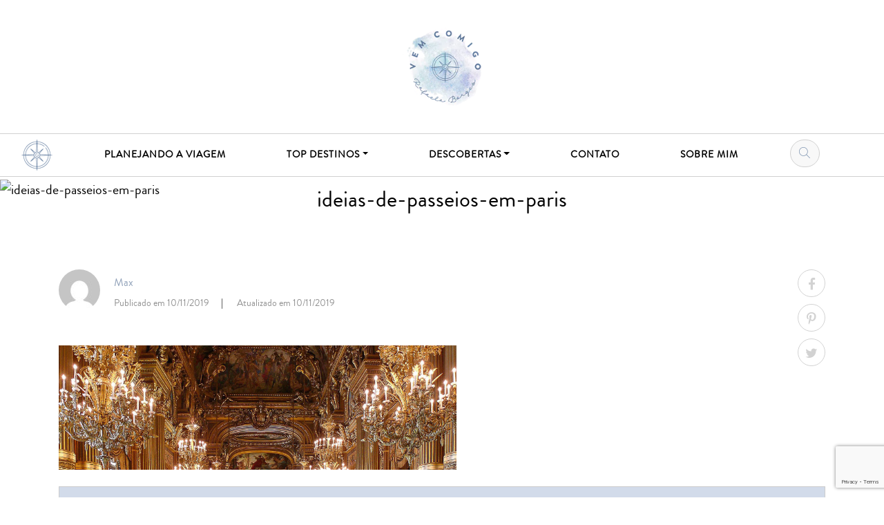

--- FILE ---
content_type: text/html; charset=UTF-8
request_url: https://vemcomigo.fr/top-destinos/paris/o-que-fazer/ideias-para-fugir-dos-cliches/attachment/ideias-de-passeios-em-paris/
body_size: 14611
content:
<!DOCTYPE html><html lang="pt-BR"><head><meta name='linkatomic-verify-code' content='1a063e807a7138ec4695f92e8fd4b5fc' />  <script defer id="cookieyes" type="text/javascript" src="https://cdn-cookieyes.com/client_data/8cb42a9d2785fad5e4a8021c/script.js"></script> <meta charset="utf-8" /><meta name="viewport" content="width=device-width, initial-scale=1" /><meta name="AUDIENCE" content="all" /><meta name="LANGUAGE" content="pt-BR" /><meta name="DISTRIBUTION" content="Global" /><meta name="ROBOTS" content="index,follow" /><meta name="GOOGLEBOT" content="index,follow" /><link rel="profile" href="http://gmpg.org/xfn/11" /><meta name="author" content="Rafaela Borges"><meta http-equiv="X-UA-Compatible" content="IE=edge"> <noscript><link rel="stylesheet" type="text/css" media="all" href="https://vemcomigo.fr/wp-content/themes/vemcomigo/style.css" /></noscript><link rel="stylesheet" type="text/css" media='print' onload="this.onload=null;this.media='all';" href="https://vemcomigo.fr/wp-content/themes/vemcomigo/style.css" /><link rel="pingback" href="https://vemcomigo.fr/xmlrpc.php" />  <script>(function(w,d,s,l,i){w[l]=w[l]||[];w[l].push({'gtm.start':
	new Date().getTime(),event:'gtm.js'});var f=d.getElementsByTagName(s)[0],
	j=d.createElement(s),dl=l!='dataLayer'?'&l='+l:'';j.async=true;j.src=
	'https://www.googletagmanager.com/gtm.js?id='+i+dl;f.parentNode.insertBefore(j,f);
	})(window,document,'script','dataLayer','GTM-P6MTX35');</script>  <!--[if lt IE 9]> <script src="https://vemcomigo.fr/wp-content/themes/vemcomigo/js/html5.js" type="text/javascript"></script> <![endif]--> <script async src="https://pagead2.googlesyndication.com/pagead/js/adsbygoogle.js?client=ca-pub-9313098003822067"
     crossorigin="anonymous"></script> <meta name="google-adsense-account" content="ca-pub-9313098003822067"><meta name="facebook-domain-verification" content="53oslxf7ue47gwsircdbk1e9odpwi0" />  <script async defer src="https://widget.getyourguide.com/dist/pa.umd.production.min.js" data-gyg-partner-id="NOIVDXU"></script> <style id="aoatfcss" media="all">@font-face {
	font-family: 'Brandon Grotesque';
	font-display: fallback;
	src: url('/wp-content/themes/vemcomigo/packsystem/assets/css/font/brandon_regular.woff2') format('woff2'),
		 url('/wp-content/themes/vemcomigo/packsystem/assets/css/font/brandon_regular.woff') format('woff');
	font-weight: 400;
	font-style: normal;
}

@font-face {
	font-family: 'Rose Baltimore';
	font-display: fallback;
	src: url('/wp-content/themes/vemcomigo/packsystem/assets/css/font/rose_of_baltimore_regular.woff2') format('woff2'),
		 url('/wp-content/themes/vemcomigo/packsystem/assets/css/font/rose_of_baltimore_regular.woff') format('woff');
	font-weight: 400;
	font-style: normal;
}

@font-face {
	font-family: 'custom-icons';
	font-display: fallback;
	src: url('/wp-content/themes/vemcomigo/packsystem/assets/css/font/custom-icons.woff2?85664991') format('woff2'),
		 url('/wp-content/themes/vemcomigo/packsystem/assets/css/font/custom-icons.woff?85664991') format('woff'),
		 url('/wp-content/themes/vemcomigo/packsystem/assets/css/font/custom-icons.ttf?85664991') format('truetype'),
		 url('/wp-content/themes/vemcomigo/packsystem/assets/css/font/custom-icons.svg?85664991#custom-icons') format('svg');
	font-weight: 400;
	font-style: normal;
}

/*
@font-face {
	font-family: 'Brandon Grotesque';
	font-display: fallback;
	src: url('font/brandon_light.woff2') format('woff2'),
		 url('font/brandon_light.woff') format('woff');
	font-weight: 300;
	font-style: normal;
}

@font-face {
	font-family: 'Brandon Grotesque';
	font-display: fallback;
	src: url('font/brandon_bold.woff2') format('woff2'),
		 url('font/brandon_bold.woff') format('woff');
	font-weight: 700;
	font-style: normal;
}
*/

*,
*::before,
*::after {
  box-sizing: border-box;
}

html {
  font-family: sans-serif;
  line-height: 1.5;
  -webkit-text-size-adjust: 100%;
  -webkit-tap-highlight-color: rgba(0, 0, 0, 0);
  margin: 0;
  height: 100%;
}

article, aside, figcaption, figure, footer, header, hgroup, main, nav, section {
  display: block;
}

body {
  margin: 0;
  font-family: "Brandon Grotesque", Roboto, Arial,"Helvetica Neue", sans-serif;
  font-size: 1.25rem;
  font-weight: 400;
  line-height: 1.5;
  color: #000;
  text-align: left;
  background-color: #fff;
  min-width:320px;
  overflow-x:hidden;
  height: 100%;
  min-height: 600px;
}

[tabindex="-1"]:focus {
  outline: 0 !important;
}

h1, h2, h3, h4, h5, h6, .h1, .h2, .h3, .h4, .h5, .h6 {
  margin-top: 0;
  margin-bottom: 0.5rem;
  font-weight: 500;
  line-height: 1.2;
}

p {
  margin-top: 0;
  margin-bottom: 1rem;
}

b,
strong {
  font-weight: bolder;
}

small {
  font-size: 80%;
}

a {
  color: inherit;
  text-decoration: underline;
  text-decoration-color: #d1d8e2;
  background-color: transparent;
}

a:hover {
  color: inherit;
  text-decoration: none;
  background-color: #d1d8e2;
}

figure {
  margin: 0 0 1rem;
  display: inline-block;
}

img {
  vertical-align: middle;
  border-style: none;
}

label {
  display: inline-block;
  margin-bottom: 0.5rem;
}

button {
  border-radius: 0;
}

button:focus {
  outline: 1px dotted;
  outline: 5px auto -webkit-focus-ring-color;
}

input,
button,
select,
optgroup,
textarea {
  margin: 0;
  font-family: inherit;
  font-size: inherit;
  line-height: inherit;
}

button,
input {
  overflow: visible;
}

button,
select {
  text-transform: none;
}

select {
  word-wrap: normal;
}

button,
[type="button"],
[type="reset"],
[type="submit"] {
  -webkit-appearance: button;
}

button:not(:disabled),
[type="button"]:not(:disabled),
[type="reset"]:not(:disabled),
[type="submit"]:not(:disabled) {
  cursor: pointer;
}

button::-moz-focus-inner,
[type="button"]::-moz-focus-inner,
[type="reset"]::-moz-focus-inner,
[type="submit"]::-moz-focus-inner {
  padding: 0;
  border-style: none;
}

[type="search"] {
  outline-offset: -2px;
  -webkit-appearance: none;
}

[type="search"]::-webkit-search-decoration {
  -webkit-appearance: none;
}

::-webkit-file-upload-button {
  font: inherit;
  -webkit-appearance: button;
}

[hidden] {
  display: none !important;
}

h1, .h1 {
  font-size: 2.5rem;
}

h2, .h2 {
  font-size: 2rem;
}

h3, .h3 {
  font-size: 1.75rem;
}

.img-fluid {
  max-width: 100%;
  height: auto;
}

.img-thumbnail {
  padding: 0.25rem;
  background-color: #fff;
  border: 1px solid #dee2e6;
  border-radius: 0.25rem;
  max-width: 100%;
  height: auto;
}

.container {
  width: 100%;
  padding-right: 15px;
  padding-left: 15px;
  margin-right: auto;
  margin-left: auto;
}

@media (min-width: 576px) {
  .container {
    max-width: 540px;
  }
}

@media (min-width: 768px) {
  .container {
    max-width: 720px;
  }
}

@media (min-width: 992px) {
  .container {
    max-width: 960px;
  }
}

@media (min-width: 1200px) {
  .container {
    max-width: 1140px;
  }
}

.container-fluid {
  width: 100%;
  padding-right: 15px;
  padding-left: 15px;
  margin-right: auto;
  margin-left: auto;
}

.row {
  display: -ms-flexbox;
  display: flex;
  -ms-flex-wrap: wrap;
  flex-wrap: wrap;
  margin-right: -15px;
  margin-left: -15px;
}

.no-gutters {
  margin-right: 0;
  margin-left: 0;
}

.no-gutters > .col,
.no-gutters > [class*="col-"] {
  padding-right: 0;
  padding-left: 0;
}

.col-12, .col, .col-auto, .col-md-4, .col-md-6, .col-md-8{
  position: relative;
  width: 100%;
  padding-right: 15px;
  padding-left: 15px;
}

.col {
  -ms-flex-preferred-size: 0;
  flex-basis: 0;
  -ms-flex-positive: 1;
  flex-grow: 1;
  max-width: 100%;
}

.col-auto {
  -ms-flex: 0 0 auto;
  flex: 0 0 auto;
  width: auto;
  max-width: 100%;
}

.col-12 {
  -ms-flex: 0 0 100%;
  flex: 0 0 100%;
  max-width: 100%;
}

@media (min-width: 768px) {
  .col-md-4 {
    -ms-flex: 0 0 33.333333%;
    flex: 0 0 33.333333%;
    max-width: 33.333333%;
  }
  .col-md-6 {
    -ms-flex: 0 0 50%;
    flex: 0 0 50%;
    max-width: 50%;
  }
  .col-md-8 {
    -ms-flex: 0 0 66.666667%;
    flex: 0 0 66.666667%;
    max-width: 66.666667%;
  }
}

.form-control {
  display: block;
  width: 100%;
  height: calc(1.5em + 0.75rem + 2px);
  padding: 0.375rem 0.75rem;
  font-size: 1rem;
  font-weight: 400;
  line-height: 1.5;
  color: #495057;
  background-color: #fff;
  background-clip: padding-box;
  border: 1px solid #ced4da;
  border-radius: 0.25rem;
  transition: border-color 0.15s ease-in-out, box-shadow 0.15s ease-in-out;
}

@media (prefers-reduced-motion: reduce) {
  .form-control {
    transition: none;
  }
}

.form-control::-ms-expand {
  background-color: transparent;
  border: 0;
}

.form-control:focus {
  color: #495057;
  background-color: #fff;
  border-color: #80bdff;
  outline: 0;
  box-shadow: 0 0 0 0.2rem rgba(0, 123, 255, 0.25);
}

.form-control::-webkit-input-placeholder {
  color: #6c757d;
  opacity: 1;
}

.form-control::-moz-placeholder {
  color: #6c757d;
  opacity: 1;
}

.form-control:-ms-input-placeholder {
  color: #6c757d;
  opacity: 1;
}

.form-control::-ms-input-placeholder {
  color: #6c757d;
  opacity: 1;
}

.form-control::placeholder {
  color: #6c757d;
  opacity: 1;
}

.form-control:disabled, .form-control[readonly] {
  background-color: #e9ecef;
  opacity: 1;
}

select.form-control:focus::-ms-value {
  color: #495057;
  background-color: #fff;
}


.form-control-sm {
  height: calc(1.5em + 0.5rem + 2px);
  padding: 0.25rem 0.5rem;
  font-size: 0.875rem;
  line-height: 1.5;
  border-radius: 0.2rem;
}

.form-control-lg {
  height: calc(1.5em + 1rem + 2px);
  padding: 0.5rem 1rem;
  font-size: 1.25rem;
  line-height: 1.5;
  border-radius: 0.3rem;
}

select.form-control[size], select.form-control[multiple] {
  height: auto;
}

textarea.form-control {
  height: auto;
}

.form-group {
  margin-bottom: 1rem;
}


.form-inline {
  display: -ms-flexbox;
  display: flex;
  -ms-flex-flow: row wrap;
  flex-flow: row wrap;
  -ms-flex-align: center;
  align-items: center;
}

.form-inline .form-check {
  width: 100%;
}

.form-inline label {
display: -ms-flexbox;
display: flex;
-ms-flex-align: center;
align-items: center;
-ms-flex-pack: center;
justify-content: center;
margin-bottom: 0;
}
.form-inline .form-group {
display: -ms-flexbox;
display: flex;
-ms-flex: 0 0 auto;
flex: 0 0 auto;
-ms-flex-flow: row wrap;
flex-flow: row wrap;
-ms-flex-align: center;
align-items: center;
margin-bottom: 0;
}
.form-inline .form-control {
display: inline-block;
width: auto;
vertical-align: middle;
}
.form-inline .form-control-plaintext {
display: inline-block;
}
.form-inline .input-group,
.form-inline .custom-select {
width: auto;
}
.form-inline .form-check {
display: -ms-flexbox;
display: flex;
-ms-flex-align: center;
align-items: center;
-ms-flex-pack: center;
justify-content: center;
width: auto;
padding-left: 0;
}
.form-inline .form-check-input {
position: relative;
-ms-flex-negative: 0;
flex-shrink: 0;
margin-top: 0;
margin-right: 0.25rem;
margin-left: 0;
}
.form-inline .custom-control {
-ms-flex-align: center;
align-items: center;
-ms-flex-pack: center;
justify-content: center;
}
.form-inline .custom-control-label {
margin-bottom: 0;
}

.btn {
  display: inline-block;
  font-weight: 400;
  color: #212529;
  text-align: center;
  vertical-align: middle;
  -webkit-user-select: none;
  -moz-user-select: none;
  -ms-user-select: none;
  user-select: none;
  background-color: transparent;
  border: 1px solid transparent;
  padding: 0.375rem 0.75rem;
  font-size: 1rem;
  line-height: 1.5;
  border-radius: 0.25rem;
  transition: color 0.15s ease-in-out, background-color 0.15s ease-in-out, border-color 0.15s ease-in-out, box-shadow 0.15s ease-in-out;
}

@media (prefers-reduced-motion: reduce) {
  .btn {
    transition: none;
  }
}

.btn:hover {
  color: #212529;
  text-decoration: none;
}

.btn:focus, .btn.focus {
  outline: 0;
  box-shadow: 0 0 0 0.2rem rgba(0, 123, 255, 0.25);
}

.btn.disabled, .btn:disabled {
  opacity: 0.65;
}

a.btn.disabled,
fieldset:disabled a.btn {
  pointer-events: none;
}

.btn-primary {
  color: #000;
  background-color: #b1c8e6;
  border-color: #b1c8e6;
  text-decoration: none;
}

.btn-primary:hover {
  color: #fff;
  background-color: #4e6e98;
  border-color: #48668c;
}

.btn-primary:focus, .btn-primary.focus {
  box-shadow: 0 0 0 0.2rem rgba(38, 143, 255, 0.5);
}

.btn-primary.disabled, .btn-primary:disabled {
  color: #fff;
  background-color: #b1c8e6;
  border-color: #b1c8e6;
}

.btn-primary:not(:disabled):not(.disabled):active, .btn-primary:not(:disabled):not(.disabled).active,
.show > .btn-primary.dropdown-toggle {
  color: #fff;
  background-color: #4e6e98;
  border-color: #4e6e98;
}

.btn-primary:not(:disabled):not(.disabled):active:focus, .btn-primary:not(:disabled):not(.disabled).active:focus,
.show > .btn-primary.dropdown-toggle:focus {
  box-shadow: 0 0 0 0.2rem rgba(38, 143, 255, 0.5);
}

.dropup,
.dropright,
.dropdown,
.dropleft {
  position: relative;
}

.dropdown-toggle {
  white-space: nowrap;
}

.dropdown-toggle::after {
  display: inline-block;
  margin-left: 0.255em;
  vertical-align: 0.255em;
  content: "";
  border-top: 0.3em solid;
  border-right: 0.3em solid transparent;
  border-bottom: 0;
  border-left: 0.3em solid transparent;
}

.dropdown-toggle:empty::after {
  margin-left: 0;
}

.dropdown-menu {
  position: absolute;
  top: 100%;
  left: 0;
  z-index: 1000;
  display: none;
  float: left;
  min-width: 10rem;
  padding: 0.5rem 0;
  margin: 0.125rem 0 0;
  font-size: 1rem;
  color: #212529;
  text-align: left;
  list-style: none;
  background-color: #fff;
  background-clip: padding-box;
  border: 1px solid rgba(0, 0, 0, 0.15);
  border-radius: 0.25rem;
}

.dropdown-menu-left {
  right: auto;
  left: 0;
}

.dropdown-menu-right {
  right: 0;
  left: auto;
}

@media (min-width: 576px) {
  .dropdown-menu-sm-left {
    right: auto;
    left: 0;
  }
  .dropdown-menu-sm-right {
    right: 0;
    left: auto;
  }
}

@media (min-width: 768px) {
  .dropdown-menu-md-left {
    right: auto;
    left: 0;
  }
  .dropdown-menu-md-right {
    right: 0;
    left: auto;
  }
}

@media (min-width: 992px) {
  .dropdown-menu-lg-left {
    right: auto;
    left: 0;
  }
  .dropdown-menu-lg-right {
    right: 0;
    left: auto;
  }
}

@media (min-width: 1200px) {
  .dropdown-menu-xl-left {
    right: auto;
    left: 0;
  }
  .dropdown-menu-xl-right {
    right: 0;
    left: auto;
  }
}

.dropdown-divider {
  height: 0;
  margin: 0.5rem 0;
  overflow: hidden;
  border-top: 1px solid #e9ecef;
}

.dropdown-item {
  display: block;
  width: 100%;
  padding: 0.25rem 1.5rem;
  clear: both;
  font-weight: 400;
  color: #212529;
  text-align: inherit;
  white-space: nowrap;
  background-color: transparent;
  border: 0;
}

.dropdown-item:hover, .dropdown-item:focus {
  color: #16181b;
  text-decoration: none;
  background-color: #f8f9fa;
}

.dropdown-item.active, .dropdown-item:active {
  color: #fff;
  text-decoration: none;
  background-color: #b1c8e6;
}

.dropdown-item.disabled, .dropdown-item:disabled {
  color: #6c757d;
  pointer-events: none;
  background-color: transparent;
}

.dropdown-menu.show {
  display: block;
}

.dropdown-header {
  display: block;
  padding: 0.5rem 1.5rem;
  margin-bottom: 0;
  font-size: 0.875rem;
  color: #6c757d;
  white-space: nowrap;
}

.dropdown-item-text {
  display: block;
  padding: 0.25rem 1.5rem;
  color: #212529;
}

.navbar {
  position: relative;
  display: -ms-flexbox;
  display: flex;
  -ms-flex-wrap: wrap;
  flex-wrap: wrap;
  -ms-flex-align: center;
  align-items: center;
  -ms-flex-pack: justify;
  justify-content: space-between;
  padding: 0.5rem 1rem;
}

.navbar > .container,
.navbar > .container-fluid {
  display: -ms-flexbox;
  display: flex;
  -ms-flex-wrap: wrap;
  flex-wrap: wrap;
  -ms-flex-align: center;
  align-items: center;
  -ms-flex-pack: justify;
  justify-content: space-between;
}

.navbar-brand {
  display: inline-block;
  padding-top: 0.3125rem;
  padding-bottom: 0.3125rem;
  margin-right: 1rem;
  font-size: 1.25rem;
  line-height: inherit;
  white-space: nowrap;
}

.navbar-brand:hover, .navbar-brand:focus {
  text-decoration: none;
}

.navbar-nav {
  display: -ms-flexbox;
  display: flex;
  -ms-flex-direction: column;
  flex-direction: column;
  padding-left: 0;
  margin-bottom: 0;
  list-style: none;
}

.navbar-nav .nav-link {
  padding-right: 0;
  padding-left: 0;
}

.navbar-nav .dropdown-menu {
  position: static;
  float: none;
}

.navbar-text {
  display: inline-block;
  padding-top: 0.5rem;
  padding-bottom: 0.5rem;
}

.navbar-collapse {
  -ms-flex-preferred-size: 100%;
  flex-basis: 100%;
  -ms-flex-positive: 1;
  flex-grow: 1;
  -ms-flex-align: center;
  align-items: center;
}

.navbar-toggler {
  padding: 0.25rem 0.75rem;
  font-size: 1.25rem;
  line-height: 1;
  background-color: transparent;
  border: 1px solid transparent;
  border-radius: 0.25rem;
}

.navbar-toggler:hover, .navbar-toggler:focus {
  text-decoration: none;
}

.navbar-toggler-icon {
  display: inline-block;
  width: 1.5em;
  height: 1.5em;
  vertical-align: middle;
  content: "";
  background: no-repeat center center;
  background-size: 100% 100%;
}

@media (max-width: 575.98px) {
  .navbar-expand-sm > .container,
  .navbar-expand-sm > .container-fluid {
    padding-right: 0;
    padding-left: 0;
  }
}

@media (min-width: 576px) {
  .navbar-expand-sm {
    -ms-flex-flow: row nowrap;
    flex-flow: row nowrap;
    -ms-flex-pack: start;
    justify-content: flex-start;
  }
  .navbar-expand-sm .navbar-nav {
    -ms-flex-direction: row;
    flex-direction: row;
  }
  .navbar-expand-sm .navbar-nav .dropdown-menu {
    position: absolute;
  }
  .navbar-expand-sm .navbar-nav .nav-link {
    padding-right: 0.5rem;
    padding-left: 0.5rem;
  }
  .navbar-expand-sm > .container,
  .navbar-expand-sm > .container-fluid {
    -ms-flex-wrap: nowrap;
    flex-wrap: nowrap;
  }
  .navbar-expand-sm .navbar-collapse {
    display: -ms-flexbox !important;
    display: flex !important;
    -ms-flex-preferred-size: auto;
    flex-basis: auto;
  }
  .navbar-expand-sm .navbar-toggler {
    display: none;
  }
}

@media (max-width: 767.98px) {
  .navbar-expand-md > .container,
  .navbar-expand-md > .container-fluid {
    padding-right: 0;
    padding-left: 0;
  }
}

@media (min-width: 768px) {
  .navbar-expand-md {
    -ms-flex-flow: row nowrap;
    flex-flow: row nowrap;
    -ms-flex-pack: start;
    justify-content: flex-start;
  }
  .navbar-expand-md .navbar-nav {
    -ms-flex-direction: row;
    flex-direction: row;
  }
  .navbar-expand-md .navbar-nav .dropdown-menu {
    position: absolute;
  }
  .navbar-expand-md .navbar-nav .nav-link {
    padding-right: 0.5rem;
    padding-left: 0.5rem;
  }
  .navbar-expand-md > .container,
  .navbar-expand-md > .container-fluid {
    -ms-flex-wrap: nowrap;
    flex-wrap: nowrap;
  }
  .navbar-expand-md .navbar-collapse {
    display: -ms-flexbox !important;
    display: flex !important;
    -ms-flex-preferred-size: auto;
    flex-basis: auto;
  }
  .navbar-expand-md .navbar-toggler {
    display: none;
  }
}
/* 
@media (max-width: 991.98px) {
  .navbar-expand-lg > .container,
  .navbar-expand-lg > .container-fluid {
    padding-right: 0;
    padding-left: 0;
  }
}

@media (min-width: 992px) {
  .navbar-expand-lg {
    -ms-flex-flow: row nowrap;
    flex-flow: row nowrap;
    -ms-flex-pack: start;
    justify-content: flex-start;
  }
  .navbar-expand-lg .navbar-nav {
    -ms-flex-direction: row;
    flex-direction: row;
  }
  .navbar-expand-lg .navbar-nav .dropdown-menu {
    position: absolute;
  }
  .navbar-expand-lg .navbar-nav .nav-link {
    padding-right: 0.5rem;
    padding-left: 0.5rem;
  }
  .navbar-expand-lg > .container,
  .navbar-expand-lg > .container-fluid {
    -ms-flex-wrap: nowrap;
    flex-wrap: nowrap;
  }
  .navbar-expand-lg .navbar-collapse {
    display: -ms-flexbox !important;
    display: flex !important;
    -ms-flex-preferred-size: auto;
    flex-basis: auto;
  }
  .navbar-expand-lg .navbar-toggler {
    display: none;
  }
}

@media (max-width: 1199.98px) {
  .navbar-expand-xl > .container,
  .navbar-expand-xl > .container-fluid {
    padding-right: 0;
    padding-left: 0;
  }
}

@media (min-width: 1200px) {
  .navbar-expand-xl {
    -ms-flex-flow: row nowrap;
    flex-flow: row nowrap;
    -ms-flex-pack: start;
    justify-content: flex-start;
  }
  .navbar-expand-xl .navbar-nav {
    -ms-flex-direction: row;
    flex-direction: row;
  }
  .navbar-expand-xl .navbar-nav .dropdown-menu {
    position: absolute;
  }
  .navbar-expand-xl .navbar-nav .nav-link {
    padding-right: 0.5rem;
    padding-left: 0.5rem;
  }
  .navbar-expand-xl > .container,
  .navbar-expand-xl > .container-fluid {
    -ms-flex-wrap: nowrap;
    flex-wrap: nowrap;
  }
  .navbar-expand-xl .navbar-collapse {
    display: -ms-flexbox !important;
    display: flex !important;
    -ms-flex-preferred-size: auto;
    flex-basis: auto;
  }
  .navbar-expand-xl .navbar-toggler {
    display: none;
  }
} */

.navbar-expand {
  -ms-flex-flow: row nowrap;
  flex-flow: row nowrap;
  -ms-flex-pack: start;
  justify-content: flex-start;
}

.navbar-expand > .container,
.navbar-expand > .container-fluid {
  padding-right: 0;
  padding-left: 0;
}

.navbar-expand .navbar-nav {
  -ms-flex-direction: row;
  flex-direction: row;
}

.navbar-expand .navbar-nav .dropdown-menu {
  position: absolute;
}

.navbar-expand .navbar-nav .nav-link {
  padding-right: 0.5rem;
  padding-left: 0.5rem;
}

.navbar-expand > .container,
.navbar-expand > .container-fluid {
  -ms-flex-wrap: nowrap;
  flex-wrap: nowrap;
}

.navbar-expand .navbar-collapse {
  display: -ms-flexbox !important;
  display: flex !important;
  -ms-flex-preferred-size: auto;
  flex-basis: auto;
}

.navbar-expand .navbar-toggler {
  display: none;
}

.navbar-toggler {
  color: rgb(85, 126, 163);
  border: none;
}

.navbar-toggler:focus{
	outline: none;
}

.navbar-toggler:focus, .navbar-toggler:hover{
	outline: none;
	background-color: transparent;
}

.navbar-toggler-icon {
  background-image: url("data:image/svg+xml,%3csvg viewBox='0 0 30 30' xmlns='http://www.w3.org/2000/svg'%3e%3cpath stroke='rgb(85, 126, 163)' stroke-width='2' stroke-linecap='round' stroke-miterlimit='10' d='M4 7h22M4 15h22M4 23h22'/%3e%3c/svg%3e");
}

/* Header
********************************************************************/
.site-header {
	position: sticky;
	top: 0;
	right: 0;
	left: 0;
	z-index: 1030;
	width: 100%;
	min-width: 320px;
}

@media (min-width:768px) {
	.site-header {
		position: static;
		top: auto;
		right: auto;
		left: auto;
		z-index: 1;
		width: 100%;
		height: 255.7px;
	}
}

.custom-logo-link:hover{
	background-color: transparent;
}

.site-header .custom-logo {
	max-width: 115px;
	height: auto;
	margin: 40px 0;
}

/* Content
********************************************************************/
#content {
	position: relative;
	/* padding-top: 61px; */
	padding-bottom: 50px;
	min-width: 320px;
}

@media (min-width:768px) {
	#content {
		padding-top: 0;
	}
}

/* Menu
********************************************************************/
.navbar {
	background-color: #FFF;
	box-shadow: 0 0 10px 0px rgba(0,0,0,.3);
	padding: 0.5rem 10px;
}

.main-menu{
	font-size: 14px;
	text-transform: uppercase;
	letter-spacing: 1px;
}

.navbar-nav {
	padding-top: 10px;
}

.menu-logo a{
	text-indent: -9999px;
	display: inline-block;
	background: url('/wp-content/themes/vemcomigo/packsystem/assets/images/vem_comigo_logo_min.png') no-repeat scroll, center center;
	background-size: contain;
	width: 35px;
	height: 35px;
}

.main-menu .nav-link{
	text-decoration: none;
}

.main-menu .nav-link:hover{
	background-color: transparent;
}

.navbar-toggler {
	padding-right: 0;
}

@media (min-width:768px) {
	.navbar {
		box-shadow: none;
		border: solid 1px #d1d1d1;
		border-left: 0;
		border-right: 0;
		padding-left: 0;
		padding-right: 0;
	}
	
	.navbar.fixed-top{
		box-shadow: 0 0 10px 0px rgba(0,0,0,.3);
	}
	
	.navbar-nav {
		padding-top: 0;
	}
	
	.main-menu .menu-item{
		position: relative;;
	}

	.main-menu .menu-item span{
		position: relative;
	}
	
	.main-menu .navbar-nav > .menu-item > a > span::after{
		background-color: #000;
		bottom: 0;
		content: "";
		height: 1px;
		left: 45%;
		position: absolute;
		transition-duration: .5s;
		transition-timing-function: cubic-bezier(.4,0,.2,1);
		visibility: hidden;
		width: 10px;
	}
	
	.main-menu .navbar-nav > .menu-item.show > a > span::after,
	.main-menu .navbar-nav > .menu-item:hover > a > span::after{
		left: 0;
		visibility: visible;
		width: 100%;
		right: 0;
	}
	
	.main-menu .navbar-nav .nav-link{
		padding-top: 0;
		padding-bottom: 0;
		position: relative;
		line-height: 45px;
		white-space: nowrap;
		padding-left: 1vw;
		padding-right: 1vw;
	}
	
	.navbar-nav .menu-logo::after{
		display: none !important;
	}
	
	.navbar-nav .menu-logo .nav-link{
		width: 45px;
		height: 45px;
		padding: 0;
	}
}

@media (min-width:992px) {
	.main-menu .navbar-nav .nav-link{
		padding-left: 1vw;
		padding-right: 1vw;
	}
}

/* Form Search
********************************************************************/
.form-search .input-group {
	transition: all .5s ease;
	background-color: #f8f8f8;
	border: solid 1px #d1d1d1;
	border-radius: 35px;
	padding: 0 0 0 20px;
}

.form-search-menu .input-group{
	padding: 0;
	width: 43px;
}

.form-search .i-search{
	color: #728AA9;
}

.form-search-menu .open-form {
	position: absolute;
	left: 0;
	bottom: 0;
	top: 0;
	width: 100%;
	border-radius: 50%;
	z-index: 2;
	border: none;
	background-color: transparent;
}

/* Sprites - Rest is in application.css
********************************************************************/
.i{
	display: inline-block;
	font: normal normal normal 14px/1 "custom-icons";
	font-size: inherit;
	text-rendering: auto;
	-webkit-font-smoothing: antialiased;
	-moz-osx-font-smoothing: grayscale;
}
 
.i-search:before { content: '\e800'; }
.i-reply:before { content: '\e801'; }
.i-arrow-left-thin:before { content: '\e802'; }
.i-bed:before { content: '\e803'; }
.i-messenger:before { content: '\e804'; }
.i-arrow-long-right-thin:before { content: '\e805'; }
.i-double-arrow-up-thin:before { content: '\e807'; }
.i-arrow-right-thin:before { content: '\e808'; }
.i-fork:before { content: '\e809'; }
.i-tickets:before { content: '\e80a'; }
.i-twitter:before { content: '\f099'; }
.i-facebook:before { content: '\f09a'; }
.i-linkedin:before { content: '\f0e1'; }
.i-instagram:before { content: '\f16d'; }
.i-pinterest:before { content: '\f231'; }
.i-whatsapp:before { content: '\f232'; }

/* Titles
*******************************************************************************/
.title-section{
	color: #000;
	font-size: calc(2.2vw + 15px);
	font-weight: normal;
	margin: 50px 0 25px;
	text-align: center;
	font-family: "Rose Baltimore", fantasy;
	display: block;
}

.title-section.lines {
	border-bottom: solid 1px #000;
	line-height: 0;
	margin: 60px auto 50px;
	max-width: initial;
}

@media (min-width:768px) {
	.title-section{
		margin: 75px 0 50px;
	}
	
	.title-section.lines {
		margin: 100px auto;
	}	
}

.title-section.search-title{
	margin-bottom: 50px
}

.title-section.brush1 {
	background: url('/wp-content/themes/vemcomigo/packsystem/assets/images/brush-title2.png') no-repeat scroll center;
	padding: 45px 0;
	position: relative;
	line-height: 2;
}

.taxonomy-title {
	position: absolute;
	display: flex;
	left: 0;
	top: 0;
	right: 0;
	bottom: 0;
	margin: 0;
	text-transform: uppercase;
	align-items: center;
	justify-content: center;
}

.taxonomy-title span{
	font-size: calc(1vw + 15px);
	display: block;
	padding: 25px 40px;
	background-color: rgba(255,255,255,0.9);
}

@media (min-width: 768px) {
	.taxonomy-title span{
		padding: 40px 80px;
	}
}

.title-section.lines span {
	padding: 0 15px;
	background-color: #FFF;
	line-height: 0;
}

.title-section.brush1 span {
	position: relative;
	display: inline-block;
}

.title-section.brush1 span::after {
	content: " ";
	width: 70%;
	margin: 0 auto;
	height: 1px;
	background-color: #000;
	position: absolute;
	left: 15%;
	bottom: 8px;
}

.title-section.brush2 {
	background: url('/wp-content/themes/vemcomigo/packsystem/assets/images/brush-title4.png') no-repeat scroll center center;
	padding: 0;
	margin: 0;
}

.title-section.brush3 {
	color: #6c6c6c;
	font-size: 16px;
	margin: 0 0 50px;
	text-align: center;
	font-family: "Brandon Grotesque", Roboto, Arial,"Helvetica Neue", sans-serif;
	text-transform: uppercase;
	line-height: 1.8;
}

.title-section.brush3::after{
	content: " ";
	display: block;
	background: url('/wp-content/themes/vemcomigo/packsystem/assets/images/line.png') no-repeat scroll center center;
	height: 5px;
}

.title-section small, .entry-title.title-section small {
	color: #303030;
	font-size: 50%;
	text-transform: none;
}

@media (min-width: 992px) {
	.title-section{
		font-size: 40px;
	}
	
	.title-section.brush3{
		font-size: 16px;
	}
}

.entry-title{
	font-size: calc(1vw + 25px);
}

.entry-post .entry-title{
	font-size: calc(1vw + 24px);
}

@media (min-width: 768px) {
	.entry-title {
		font-size: calc(1vw + 35px);
	}
	
	.entry-post .entry-title{
		font-size: calc(1vw + 20px);
	}
}

/* Title with BG
*******************************************************************************/
.header-bg {
	min-height: 400px;
	position: relative;
	margin-bottom: 50px;
	background: no-repeat scroll center center;
	background-size: cover;
}

@media (min-width:768px) {
	.header-bg {
		height: 475px;
		margin-top: 30px;
		background-size: auto;
	}
}

.header-bg .container {
	position: relative;
	z-index: 2;
}

.header-bg .entry-title{
	color: rgb(255, 255, 255);
	font-weight: normal;
	border: none;
	line-height: 1;
	margin-bottom: 30px;
	padding-top: 30px;
}

.header-bg .entry-title span{
	background: none;
}

.header-bg .entry-title span span {
	display: block;
	font-family: "Brandon Grotesque", Roboto, Arial,"Helvetica Neue", sans-serif;
	background: url("/wp-content/themes/vemcomigo/packsystem/assets/images/brush-title.png") no-repeat scroll center center;
	color: #000;
	font-weight: normal;
	font-size: 18px;
	text-transform: uppercase;
	padding: 5px 0;
}

.page-contato h1.entry-title.title-section span {
	line-height: 1;
	box-shadow: none;
}

.entry-header .contact-1, .entry-header .contact-2{
	box-shadow: 0px 5px 10px 0px rgba(54, 54, 54, .4);
	min-width: 0;
	min-height: 0;
}

.contact-1 {
	position: relative;
	z-index: 5;
	max-width: 50%;
	height: auto;
	margin-top: 6%;
	left: 8%;
}

.contact-2 {
	position: absolute;
	z-index: 2;
	max-width: 50%;
	height: auto;
	left: 35%;
}

@media (min-width:768px) {
	.contact-1 {
		max-width: unset;
		height: auto;
		margin-top: 13%;
	}
	
	.contact-2 {
		max-width: unset;
		height: auto;
		left: 35%;
		top: 0;
		max-height: 98%;
		width: auto;
	}
}

/* First Descriptions
*******************************************************************************/
.taxonomy-description{
	margin-top: 20px;
	display: flex;
	align-items: center;
	position: relative;
	padding: 30px 15px;
}

.taxonomy-description::before, .taxonomy-description::after {
	content: " ";
	height: 1px;
	background-color: #000;
	width: 130px;
	position: absolute;
	top: 15px;
	left: calc(50% - 65px);
}

.taxonomy-description::after{
	top: auto;
	bottom: 15px;
}

@media (min-width:768px) {
	.taxonomy-description{
		margin-top: 50px;
		padding: 70px 15px;
	}

	.taxonomy-description::before{
		top: 35px;
	}

	.taxonomy-description::after{
		bottom: 35px;
	}	
}

.brush-description{
	background: url('/wp-content/themes/vemcomigo/packsystem/assets/images/brush-text.jpg') no-repeat scroll center;
	background-size: contain;
	min-height: 370px;
}

@media (min-width:992px) {
	.brush-description{
		background-size: auto;
	}	
}

.taxonomy-cidade{
	background: url('/wp-content/themes/vemcomigo/packsystem/assets/images/bg_blue_light2.jpg') no-repeat scroll top center;
}

.brush-city-map{
	background: url('/wp-content/themes/vemcomigo/packsystem/assets/images/brush_map.png') no-repeat scroll center;
	width: 186px;
	height: 191px;
	display: flex;
	justify-content:center;
	align-items:center;
	margin: 0 auto;
}

.brush-city-map img{
	max-width: 70%;
	height: auto;
}

.taxonomy-cidade .with-bg {
	min-height: 477px;
}

.taxonomy-cidade .title-wrap{
	align-self: center;
	padding-top: 30px;
}

.taxonomy-cidade .image_city{
	padding-top: 35px;
}

@media (min-width:768px) {
	.taxonomy-cidade .image_city{
		padding-top: 75px;
	}
}

/** Post entry
***********************************************************************/
.default-header.entry-header{
	height: 600px;
	overflow: hidden;
	padding-bottom: 0;
	margin-bottom: 20px;
}

.entry-header img{
	width: auto;
	height: auto;
	min-width: 100%;
	min-height: 100%;
}

.entry-header .centered{
	position: absolute;
	top: 0;
	left: 0;
	width: 100%;
	height: 100%;
	transform: translate(50%,50%);
	z-index: 1;
}

.entry-header .centered img{
	transform: translate(-50%,-50%);
}

.highlighted-title {
	background-color: rgba(255,255,255,0.7);
	bottom: 50px;
	display: inline-flex;
	font-size: calc(1vw + 20px);
	left: 0;
	max-width: 90%;
	position: absolute;
	z-index: 1;
}

.highlighted-title:hover{
	background-color: rgba(255,255,255,0.9);
}

.highlighted-title a{
	text-decoration: none;
	padding: 5% 7.5%;
}

.highlighted-title a:hover{
	background-color: transparent;
}

@media (min-width: 768px) {
	.highlighted-title a{
		padding: 40px 60px;
	}
}

@media (min-width: 992px) {
	.highlighted-title {
		max-width: 65%;
		font-size: calc(1vw + 25px);
	}
}

@media (min-width: 1200px) {
	.highlighted-title {
		max-width: 45%;
	}
}

.wrap-entry-title{
	position: absolute;
	left: 0;
	display: table;
	top: 0;
	z-index: 2;
	height: 100%;
	width: 100%;
}

.wrap-entry-title .cell{
	display: table-cell;
	vertical-align: middle;
	height: 100%;
	padding: 0 15px;
}

.entry-title{
	max-width: 630px;
	margin: 0 auto;
}

.entry-title span {
	vertical-align: middle;
	line-height: 2;
	background-color: #FFF;
	box-shadow: 20px 0 0 #FFF, -20px 0 0 #FFF;
	-webkit-box-decoration-break: clone;
	box-decoration-break: clone;
}</style><noscript id="aonoscrcss"></noscript><title>ideias-de-passeios-em-paris - Vem Comigo</title><meta name="robots" content="index, follow, max-snippet:-1, max-image-preview:large, max-video-preview:-1" /><link rel="canonical" href="https://vemcomigo.fr/wp-content/uploads/2017/10/ideias-de-passeios-em-paris.jpg" /><meta property="og:locale" content="pt_BR" /><meta property="og:type" content="article" /><meta property="og:title" content="ideias-de-passeios-em-paris - Vem Comigo" /><meta property="og:description" content="Sobre Max" /><meta property="og:url" content="https://vemcomigo.fr/wp-content/uploads/2017/10/ideias-de-passeios-em-paris.jpg" /><meta property="og:site_name" content="Vem Comigo" /><meta property="article:publisher" content="https://www.facebook.com/vemcomigofr/" /><meta property="article:modified_time" content="2019-11-10T15:03:07+00:00" /><meta property="og:image" content="https://vemcomigo.fr/wp-content/uploads/2017/10/ideias-de-passeios-em-paris.jpg" /><meta property="og:image:width" content="1920" /><meta property="og:image:height" content="600" /><meta name="twitter:card" content="summary" /> <script type="application/ld+json" class="yoast-schema-graph">{"@context":"https://schema.org","@graph":[{"@type":"WebSite","@id":"https://vemcomigo.fr/#website","url":"https://vemcomigo.fr/","name":"Vem Comigo","description":"Roteiros e dicas para viajar pela Europa","potentialAction":[{"@type":"SearchAction","target":"https://vemcomigo.fr/?s={search_term_string}","query-input":"required name=search_term_string"}],"inLanguage":"pt-BR"},{"@type":"WebPage","@id":"https://vemcomigo.fr/wp-content/uploads/2017/10/ideias-de-passeios-em-paris.jpg#webpage","url":"https://vemcomigo.fr/wp-content/uploads/2017/10/ideias-de-passeios-em-paris.jpg","name":"ideias-de-passeios-em-paris - Vem Comigo","isPartOf":{"@id":"https://vemcomigo.fr/#website"},"datePublished":"2019-11-10T14:59:41+00:00","dateModified":"2019-11-10T15:03:07+00:00","breadcrumb":{"@id":"https://vemcomigo.fr/wp-content/uploads/2017/10/ideias-de-passeios-em-paris.jpg#breadcrumb"},"inLanguage":"pt-BR","potentialAction":[{"@type":"ReadAction","target":["https://vemcomigo.fr/wp-content/uploads/2017/10/ideias-de-passeios-em-paris.jpg"]}]},{"@type":"BreadcrumbList","@id":"https://vemcomigo.fr/wp-content/uploads/2017/10/ideias-de-passeios-em-paris.jpg#breadcrumb","itemListElement":[{"@type":"ListItem","position":1,"item":{"@type":"WebPage","@id":"https://vemcomigo.fr/","url":"https://vemcomigo.fr/","name":"In\u00edcio"}},{"@type":"ListItem","position":2,"item":{"@type":"WebPage","@id":"https://vemcomigo.fr/top-destinos/paris/o-que-fazer/ideias-para-fugir-dos-cliches/","url":"https://vemcomigo.fr/top-destinos/paris/o-que-fazer/ideias-para-fugir-dos-cliches/","name":"Passeio em Paris: Ideias para quem j\u00e1 conhece a capital francesa"}},{"@type":"ListItem","position":3,"item":{"@type":"WebPage","@id":"https://vemcomigo.fr/wp-content/uploads/2017/10/ideias-de-passeios-em-paris.jpg","url":"https://vemcomigo.fr/wp-content/uploads/2017/10/ideias-de-passeios-em-paris.jpg","name":"ideias-de-passeios-em-paris"}}]}]}</script> <link rel='dns-prefetch' href='//s.w.org' /><link rel="alternate" type="application/rss+xml" title="Feed para Vem Comigo &raquo;" href="https://vemcomigo.fr/feed/" /><link rel="alternate" type="application/rss+xml" title="Feed de comentários para Vem Comigo &raquo;" href="https://vemcomigo.fr/comments/feed/" /><link rel="alternate" type="application/rss+xml" title="Feed de comentários para Vem Comigo &raquo; ideias-de-passeios-em-paris" href="https://vemcomigo.fr/top-destinos/paris/o-que-fazer/ideias-para-fugir-dos-cliches/attachment/ideias-de-passeios-em-paris/feed/" /> <noscript><link rel='stylesheet'  href='https://vemcomigo.fr/wp-includes/css/dist/block-library/style.min.css' type='text/css' media='all' /></noscript><link rel='stylesheet' id='wp-block-library-css'  href='https://vemcomigo.fr/wp-includes/css/dist/block-library/style.min.css' type='text/css' media='print' onload="this.onload=null;this.media='all';" /> <noscript><link rel='stylesheet'  href='https://vemcomigo.fr/wp-content/cache/autoptimize/css/autoptimize_single_ac455a8990a547a6994dcf564a2a82bd.css' type='text/css' media='all' /></noscript><link rel='stylesheet' id='bootstrap-css'  href='https://vemcomigo.fr/wp-content/cache/autoptimize/css/autoptimize_single_ac455a8990a547a6994dcf564a2a82bd.css' type='text/css' media='print' onload="this.onload=null;this.media='all';" /> <noscript><link rel='stylesheet'  href='https://vemcomigo.fr/wp-content/cache/autoptimize/css/autoptimize_single_81bf44ef7a2e15d8e79c8f8fadd83c75.css' type='text/css' media='all' /></noscript><link rel='stylesheet' id='ps_common-css'  href='https://vemcomigo.fr/wp-content/cache/autoptimize/css/autoptimize_single_81bf44ef7a2e15d8e79c8f8fadd83c75.css' type='text/css' media='print' onload="this.onload=null;this.media='all';" /> <noscript><link rel='stylesheet'  href='https://vemcomigo.fr/wp-content/cache/autoptimize/css/autoptimize_single_39be77f9ea9bba681e0295c9347830ed.css' type='text/css' media='all' /></noscript><link rel='stylesheet' id='ps_application-css'  href='https://vemcomigo.fr/wp-content/cache/autoptimize/css/autoptimize_single_39be77f9ea9bba681e0295c9347830ed.css' type='text/css' media='print' onload="this.onload=null;this.media='all';" /> <noscript><link rel='stylesheet'  href='https://vemcomigo.fr/wp-content/themes/vemcomigo/packsystem/assets/css/home.css' type='text/css' media='all' /></noscript><link rel='stylesheet' id='ps_home-css'  href='https://vemcomigo.fr/wp-content/themes/vemcomigo/packsystem/assets/css/home.css' type='text/css' media='print' onload="this.onload=null;this.media='all';" /> <noscript><link rel='stylesheet'  href='https://vemcomigo.fr/wp-content/cache/autoptimize/css/autoptimize_single_e05ce9162d3ad023dfb989526965cd36.css' type='text/css' media='all' /></noscript><link rel='stylesheet' id='ps_category-css'  href='https://vemcomigo.fr/wp-content/cache/autoptimize/css/autoptimize_single_e05ce9162d3ad023dfb989526965cd36.css' type='text/css' media='print' onload="this.onload=null;this.media='all';" /> <noscript><link rel='stylesheet'  href='https://vemcomigo.fr/wp-content/cache/autoptimize/css/autoptimize_single_2ad4884ffec82272edde7de5696ffbaf.css' type='text/css' media='all' /></noscript><link rel='stylesheet' id='ps_single-css'  href='https://vemcomigo.fr/wp-content/cache/autoptimize/css/autoptimize_single_2ad4884ffec82272edde7de5696ffbaf.css' type='text/css' media='print' onload="this.onload=null;this.media='all';" /> <noscript><link rel='stylesheet'  href='https://vemcomigo.fr/wp-content/cache/autoptimize/css/autoptimize_single_9be10399c96fad0e152aa53108b8b11f.css' type='text/css' media='all' /></noscript><link rel='stylesheet' id='ps_content-css'  href='https://vemcomigo.fr/wp-content/cache/autoptimize/css/autoptimize_single_9be10399c96fad0e152aa53108b8b11f.css' type='text/css' media='print' onload="this.onload=null;this.media='all';" /><link rel="https://api.w.org/" href="https://vemcomigo.fr/wp-json/" /><link rel="alternate" type="application/json" href="https://vemcomigo.fr/wp-json/wp/v2/media/5613" /><link rel="EditURI" type="application/rsd+xml" title="RSD" href="https://vemcomigo.fr/xmlrpc.php?rsd" /><link rel="wlwmanifest" type="application/wlwmanifest+xml" href="https://vemcomigo.fr/wp-includes/wlwmanifest.xml" /><link rel='shortlink' href='https://vemcomigo.fr/?p=5613' /><link rel="alternate" type="application/json+oembed" href="https://vemcomigo.fr/wp-json/oembed/1.0/embed?url=https%3A%2F%2Fvemcomigo.fr%2Ftop-destinos%2Fparis%2Fo-que-fazer%2Fideias-para-fugir-dos-cliches%2Fattachment%2Fideias-de-passeios-em-paris%2F" /><link rel="alternate" type="text/xml+oembed" href="https://vemcomigo.fr/wp-json/oembed/1.0/embed?url=https%3A%2F%2Fvemcomigo.fr%2Ftop-destinos%2Fparis%2Fo-que-fazer%2Fideias-para-fugir-dos-cliches%2Fattachment%2Fideias-de-passeios-em-paris%2F&#038;format=xml" /><meta name="onesignal" content="wordpress-plugin"/> <script>window.OneSignalDeferred = window.OneSignalDeferred || [];

      OneSignalDeferred.push(function(OneSignal) {
        var oneSignal_options = {};
        window._oneSignalInitOptions = oneSignal_options;

        oneSignal_options['serviceWorkerParam'] = { scope: '/wp-content/plugins/onesignal-free-web-push-notifications/sdk_files/push/onesignal/' };
oneSignal_options['serviceWorkerPath'] = 'OneSignalSDKWorker.js';

        OneSignal.Notifications.setDefaultUrl("https://vemcomigo.fr");

        oneSignal_options['wordpress'] = true;
oneSignal_options['appId'] = '323161b7-64e1-4b92-97ee-464143a5e150';
oneSignal_options['allowLocalhostAsSecureOrigin'] = true;
oneSignal_options['welcomeNotification'] = { };
oneSignal_options['welcomeNotification']['disable'] = true;
oneSignal_options['path'] = "https://vemcomigo.fr/wp-content/plugins/onesignal-free-web-push-notifications/sdk_files/";
oneSignal_options['safari_web_id'] = "web.onesignal.auto.5c6acdd7-2576-4d7e-9cb0-efba7bf8602e";
oneSignal_options['promptOptions'] = { };
oneSignal_options['promptOptions']['actionMessage'] = "Olá! Você gostaria de receber uma notificação quando eu publico novas dicas de viagem? 🤗";
oneSignal_options['promptOptions']['acceptButtonText'] = "Eu quero";
oneSignal_options['promptOptions']['cancelButtonText'] = "Não precisa";
oneSignal_options['notifyButton'] = { };
oneSignal_options['notifyButton']['enable'] = true;
oneSignal_options['notifyButton']['position'] = 'bottom-right';
oneSignal_options['notifyButton']['theme'] = 'inverse';
oneSignal_options['notifyButton']['size'] = 'medium';
oneSignal_options['notifyButton']['showCredit'] = false;
oneSignal_options['notifyButton']['text'] = {};
              OneSignal.init(window._oneSignalInitOptions);
              OneSignal.Slidedown.promptPush()      });

      function documentInitOneSignal() {
        var oneSignal_elements = document.getElementsByClassName("OneSignal-prompt");

        var oneSignalLinkClickHandler = function(event) { OneSignal.Notifications.requestPermission(); event.preventDefault(); };        for(var i = 0; i < oneSignal_elements.length; i++)
          oneSignal_elements[i].addEventListener('click', oneSignalLinkClickHandler, false);
      }

      if (document.readyState === 'complete') {
           documentInitOneSignal();
      }
      else {
           window.addEventListener("load", function(event){
               documentInitOneSignal();
          });
      }</script> <link rel="icon" href="https://vemcomigo.fr/wp-content/uploads/2019/09/cropped-favicon-1-32x32.png" sizes="32x32" /><link rel="icon" href="https://vemcomigo.fr/wp-content/uploads/2019/09/cropped-favicon-1-192x192.png" sizes="192x192" /><link rel="apple-touch-icon" href="https://vemcomigo.fr/wp-content/uploads/2019/09/cropped-favicon-1-180x180.png" /><meta name="msapplication-TileImage" content="https://vemcomigo.fr/wp-content/uploads/2019/09/cropped-favicon-1-270x270.png" /><style type="text/css" id="wp-custom-css">/*Link color*/
a {
    color: #3688F5;
    text-decoration: underline;
    text-decoration-color: #3688F5;
    background-color: transparent;
	  font-weight: 800;
}

a:hover {
	color: #2D6CB2;
	    text-decoration-color: #2D6CB2;

}



.nav-link {
	    color: #000000;
	
}

.nav-link.dropdown-toggle {
	    color: #000000;
	
}


.highlighted-title a {
	    color: #000000;
}


span {
		    color: #000000;
}



.entry-card .card-title a {
		    color: #000000;
}


textarea#cat_description {
    visibility: initial !important;
}



/*author bloc*/
p.author_details {
    background-color: #D2DBEA;
}

.author_bio_section{
background-color: #D2DBEA;
padding: 35px;
border: 1px solid #ccc;
}
  
.author_name{
font-size:24px;
font-weight: bold;
}
  
.author_details img {
border: 1px solid #D2DBEA;
border-radius: 50%;
float: left;
margin: 0 30px 30px 0;
}



/*cases bas article*/
.col-12, .col, .col-auto, .col-md-4, .col-md-6, .col-md-8 {
    position: relative;
    width: 100%;
    padding-right: 5px;
    padding-left: 5px;
	}
	
	.w-page-footer .border {
    border-color: #e4e4e4 !important;
    background-color: #f5f5f5;
    padding: 5px;
		}
	
.w-page-footer .w-wrap {
    background-color: #fff;
    padding: 30px 5px 15px;
    height: 100%;
}</style></head><body class="attachment attachment-template-default single single-attachment postid-5613 attachmentid-5613 attachment-jpeg wp-custom-logo"> <noscript><iframe src="https://www.googletagmanager.com/ns.html?id=GTM-P6MTX35"
 height="0" width="0" style="display:none;visibility:hidden"></iframe></noscript><div id="page" class="feed site"> <a class="sr-only" title="Ir para o Conteúdo" href="#content">Ir para o Conteúdo</a><header id="masthead" class="site-header"><div class="wrap-logo text-center d-none d-md-block"> <a href="https://vemcomigo.fr/" class="custom-logo-link" rel="home"><noscript><img width="150" height="147" src="https://vemcomigo.fr/wp-content/uploads/2019/09/vem_comigo_logo_fundo.png" class="custom-logo" alt="Vem Comigo" /></noscript><img width="150" height="147" src='data:image/svg+xml,%3Csvg%20xmlns=%22http://www.w3.org/2000/svg%22%20viewBox=%220%200%20150%20147%22%3E%3C/svg%3E' data-src="https://vemcomigo.fr/wp-content/uploads/2019/09/vem_comigo_logo_fundo.png" class="lazyload custom-logo" alt="Vem Comigo" /></a></div><nav id="navbar-header" class="navbar navbar-expand-md" role="navigation"> <span class="navbar-brand menu-logo d-md-none"><a href="https://vemcomigo.fr">Home</a></span><form class="form-inline form-search d-md-none" method="get" action="https://vemcomigo.fr/"><div class="input-group"> <label class="sr-only" for="s-widget">Pesquisar</label> <input name="s" type="search" class="form-control" value="" placeholder="Pesquisar..." required aria-label="Pesquisar..."><div class="input-group-append"> <button class="btn btn-search" type="submit" title="Procurar"><i class="i i-search"></i></button></div></div></form> <button class="navbar-toggler" type="button" data-toggle="collapse" data-target="#mainMenu" aria-controls="mainMenu" aria-expanded="false" aria-label="Toggle navigation"> <span class="navbar-toggler-icon"></span> </button><div id="mainMenu" class="collapse navbar-collapse main-menu"><ul id="menu-principal" class="navbar-nav w-100 nav-fill"><li id="menu-item-4894" class="menu-logo nav-item d-none d-md-block menu-item menu-item-type-custom menu-item-object-custom menu-item-home menu-item-4894"><a href="https://vemcomigo.fr/" class="nav-link"><span>Home</span></a></li><li id="menu-item-4713" class="nav-item menu-item menu-item-type-post_type_archive menu-item-object-tripplanning menu-item-4713"><a href="https://vemcomigo.fr/planejar-viagem/" class="nav-link"><span>Planejando a Viagem</span></a></li><li id="menu-item-4715" class="nav-item dropdown menu-item menu-item-type-post_type_archive menu-item-object-topdestinations menu-item-has-children menu-item-4715"><a href="https://vemcomigo.fr/top-destinos/" class="nav-link dropdown-toggle" data-toggle="dropdown" role="button" aria-haspopup="true" aria-expanded="false"><span>Top Destinos</span></a><ul class="sub-menu dropdown-menu"><li id="menu-item-4866" class="nav-item dropdown-item menu-item menu-item-type-taxonomy menu-item-object-cidade menu-item-4866"><a href="https://vemcomigo.fr/top-destinos/cidade/paris/" class="nav-link"><span>Paris</span></a></li><li id="menu-item-6211" class="nav-item dropdown-item menu-item menu-item-type-taxonomy menu-item-object-cidade menu-item-6211"><a href="https://vemcomigo.fr/top-destinos/cidade/barcelona/" class="nav-link"><span>Barcelona</span></a></li><li id="menu-item-4725" class="nav-item dropdown-item menu-item menu-item-type-taxonomy menu-item-object-cidade menu-item-4725"><a href="https://vemcomigo.fr/top-destinos/cidade/londres/" class="nav-link"><span>Londres</span></a></li></ul></li><li id="menu-item-4719" class="nav-item dropdown menu-item menu-item-type-post_type_archive menu-item-object-dicoveries menu-item-has-children menu-item-4719"><a href="https://vemcomigo.fr/descobertas/" class="nav-link dropdown-toggle" data-toggle="dropdown" role="button" aria-haspopup="true" aria-expanded="false"><span>Descobertas</span></a><ul class="sub-menu dropdown-menu"><li id="menu-item-4724" class="nav-item dropdown-item menu-item menu-item-type-taxonomy menu-item-object-pais menu-item-4724"><a href="https://vemcomigo.fr/descobertas/pais/franca/" class="nav-link"><span>França</span></a></li><li id="menu-item-6212" class="nav-item dropdown-item menu-item menu-item-type-taxonomy menu-item-object-pais menu-item-6212"><a href="https://vemcomigo.fr/descobertas/pais/inglaterra/" class="nav-link"><span>Inglaterra</span></a></li></ul></li><li id="menu-item-4721" class="nav-item menu-item menu-item-type-post_type menu-item-object-page menu-item-home menu-item-4721"><a href="https://vemcomigo.fr/contato/" class="nav-link"><span>Contato</span></a></li><li id="menu-item-4722" class="nav-item menu-item menu-item-type-post_type menu-item-object-page menu-item-4722"><a href="https://vemcomigo.fr/sobre/" class="nav-link"><span>Sobre mim</span></a></li><li id="menu-item-form-search" class="nav-item"><form class="form-inline form-search d-none d-md-inline-flex form-search-menu" method="get" action="https://vemcomigo.fr/"><div class="input-group"> <label class="sr-only" for="s-widget">Pesquisar</label> <input name="s" type="search" class="form-control" value="" placeholder="Pesquisar..." required aria-label="Pesquisar..."><div class="input-group-append"> <button class="btn btn-search" type="submit" title="Procurar"><i class="i i-search"></i></button> <button id="open-form" class="open-form" type="button"></button></div></div></form></li><li id="menu-item-language" class="nav-item"></li></ul></div></nav></header><section id="content" class="site-content" role="main"><article id="post-5613" class="entry-post post-5613 attachment type-attachment status-inherit hentry" itemscope itemtype="https://schema.org/Article"><div class="default-header archive-header"><div class="position-relative"> <noscript><img class="single-image post-image img-fluid" src="https://rafbor1.dream.press/wp-content/uploads/2018/06/paris-4-dias-roteiro.jpg" width="300" height="400" alt="ideias-de-passeios-em-paris" /></noscript><img class="lazyload single-image post-image img-fluid" src='data:image/svg+xml,%3Csvg%20xmlns=%22http://www.w3.org/2000/svg%22%20viewBox=%220%200%20300%20400%22%3E%3C/svg%3E' data-src="https://rafbor1.dream.press/wp-content/uploads/2018/06/paris-4-dias-roteiro.jpg" width="300" height="400" alt="ideias-de-passeios-em-paris" /><div class="wrap-entry-title text-center"><div class="cell"><h1 class="entry-title" itemprop="name"><span>ideias-de-passeios-em-paris</span></h1></div></div></div></div><div class="container container-post-share"><div class="post-share no-gutters row"> <a href="http://www.facebook.com/sharer/sharer.php?display=popup&u=https%3A%2F%2Fvemcomigo.fr%2F%3Fp%3D5613" 
 onclick="window.open(this.href, 'facebook-share','width=580,height=419');return false;"
 class="col"
 rel="noopener"
 title="Compartilhe no Facebook"><i class="i i-facebook"></i></a> <a href="fb-messenger://share/?link=https%3A%2F%2Fvemcomigo.fr%2F%3Fp%3D5613" 
 onclick="window.open(this.href, 'messenger-share','width=580,height=419');return false;"
 class="col d-md-none"
 rel="noopener"
 title="Compartilhe no Messenger"><i class="i i-messenger"></i></a> <a href="https://br.pinterest.com/pin/create/button/?url=https%3A%2F%2Fvemcomigo.fr%2F%3Fp%3D5613&media=&description=Sobre+Max"
 onclick="window.open(this.href, 'pinterest-share', 'width=550,height=254');return false;"
 class="col"
 rel="noopener"
 title="Compartilhe no Pinterest"><i class="i i-pinterest"></i></a> <a href="whatsapp://send?text=ideias-de-passeios-em-paris - https%3A%2F%2Fvemcomigo.fr%2F%3Fp%3D5613" 
 data-action="share/whatsapp/share" 
 class="col d-md-none"
 rel="noopener"
 title="Compartilhe no WhatsApp"><i class="i i-whatsapp"></i></a> <a href="https://twitter.com/intent/tweet?url=https%3A%2F%2Fvemcomigo.fr%2F%3Fp%3D5613&text=ideias-de-passeios-em-paris&via=vemcomigofr"
 onclick="window.open(this.href, 'twitter-share', 'width=550,height=254');return false;"
 class="col"
 rel="noopener"
 title="Compartilhe no Twitter"><i class="i i-twitter"></i></a></div></div><div class="container position-relative"><div class="entry-meta"><div class="author-avatar" itemprop="photo"><noscript><img alt='' src='https://secure.gravatar.com/avatar/99ca0189424736591d4077980f839571?s=60&#038;d=mm&#038;r=g' srcset='https://secure.gravatar.com/avatar/99ca0189424736591d4077980f839571?s=120&#038;d=mm&#038;r=g 2x' class='avatar avatar-60 photo' height='60' width='60' /></noscript><img alt='' src='data:image/svg+xml,%3Csvg%20xmlns=%22http://www.w3.org/2000/svg%22%20viewBox=%220%200%2060%2060%22%3E%3C/svg%3E' data-src='https://secure.gravatar.com/avatar/99ca0189424736591d4077980f839571?s=60&#038;d=mm&#038;r=g' data-srcset='https://secure.gravatar.com/avatar/99ca0189424736591d4077980f839571?s=120&#038;d=mm&#038;r=g 2x' class='lazyload avatar avatar-60 photo' height='60' width='60' /></div><p class="author-title" itemprop="author">Max</p><p class="entry-time"> <time 
 class="entry-published" 
 itemprop="datePublished" 
 content="2019-11-10 15:59:41" 
 datetime="2019-11-10 15:59:41">Publicado em 10/11/2019</time><span class="space">|</span> <time 
 class="entry-modified" 
 itemprop="dateModified" 
 content="2019-11-10 16:03:07" 
 datetime="2019-11-10 16:03:07">Atualizado em 10/11/2019</time></p></div><div itemprop="articleBody" class="entry-content"><p class="attachment"><a href='https://vemcomigo.fr/wp-content/uploads/2017/10/ideias-de-passeios-em-paris.jpg'><noscript><img width="576" height="300" src="https://vemcomigo.fr/wp-content/uploads/2017/10/ideias-de-passeios-em-paris-576x300.jpg" class="attachment-medium size-medium" alt="ideias-de-passeios-em-paris" srcset="https://vemcomigo.fr/wp-content/uploads/2017/10/ideias-de-passeios-em-paris-576x300.jpg 576w, https://vemcomigo.fr/wp-content/uploads/2017/10/ideias-de-passeios-em-paris-768x240.jpg 768w, https://vemcomigo.fr/wp-content/uploads/2017/10/ideias-de-passeios-em-paris-992x310.jpg 992w, https://vemcomigo.fr/wp-content/uploads/2017/10/ideias-de-passeios-em-paris-345x180.jpg 345w, https://vemcomigo.fr/wp-content/uploads/2017/10/ideias-de-passeios-em-paris-1200x375.jpg 1200w, https://vemcomigo.fr/wp-content/uploads/2017/10/ideias-de-passeios-em-paris-1920x600.jpg 1920w" sizes="(max-width: 345px) 345px, (max-width: 576px) 576px, (max-width: 768px) 768px, (max-width: 992px) 992px, (max-width: 1200px) 1200px, (max-width: 1600px) 1600px, 100vw" /></noscript><img width="576" height="300" src='data:image/svg+xml,%3Csvg%20xmlns=%22http://www.w3.org/2000/svg%22%20viewBox=%220%200%20576%20300%22%3E%3C/svg%3E' data-src="https://vemcomigo.fr/wp-content/uploads/2017/10/ideias-de-passeios-em-paris-576x300.jpg" class="lazyload attachment-medium size-medium" alt="ideias-de-passeios-em-paris" data-srcset="https://vemcomigo.fr/wp-content/uploads/2017/10/ideias-de-passeios-em-paris-576x300.jpg 576w, https://vemcomigo.fr/wp-content/uploads/2017/10/ideias-de-passeios-em-paris-768x240.jpg 768w, https://vemcomigo.fr/wp-content/uploads/2017/10/ideias-de-passeios-em-paris-992x310.jpg 992w, https://vemcomigo.fr/wp-content/uploads/2017/10/ideias-de-passeios-em-paris-345x180.jpg 345w, https://vemcomigo.fr/wp-content/uploads/2017/10/ideias-de-passeios-em-paris-1200x375.jpg 1200w, https://vemcomigo.fr/wp-content/uploads/2017/10/ideias-de-passeios-em-paris-1920x600.jpg 1920w" data-sizes="(max-width: 345px) 345px, (max-width: 576px) 576px, (max-width: 768px) 768px, (max-width: 992px) 992px, (max-width: 1200px) 1200px, (max-width: 1600px) 1600px, 100vw" /></a></p><footer class="author_bio_section" ><p class="author_name">Sobre Max</p></footer><div class="clearfix"></div></div></div><div id="comments" itemprop="comment"><div class="container comments-area"><p class="comment-title">Seja o primeiro a responder.</p></div><div class="gray-wrap" style="margin: 0;"><div class="container"><div id="respond" class="comment-respond"><p id="reply-title" class="comment-reply-title"> <small><a rel="nofollow" id="cancel-comment-reply-link" href="/top-destinos/paris/o-que-fazer/ideias-para-fugir-dos-cliches/attachment/ideias-de-passeios-em-paris/#respond" style="display:none;">Cancelar resposta</a></small></p><form action="https://vemcomigo.fr/wp-comments-post.php" method="post" id="commentform" class="comment-form" novalidate><p class="comment-notes text-small">Seu e-mail nunca será publicado. Campos obrigatórios marcados com <span class="required">*</span></p><div class="row"><div class="form-group col-12 col-md-6"><label for="author" class="sr-only">Seu Nome *</label><input class="form-control" id="author" name="author" type="text" placeholder="Nome *" value="" size="30"required aria-required='true' /></div><div class="form-group col-12 col-md-6"><label for="email" class="sr-only">Seu E-mail *</label><input class="form-control" id="email" name="email" type="text" placeholder="E-mail *" value="" size="30"required aria-required='true' /></div></div><div class="form-group"><label for="comment" class="sr-only">Comentário</label><textarea class="form-control" id="comment" placeholder="Comentário *" name="comment" cols="45" rows="5" aria-required="true" required></textarea></div><p class="comment-form-cookies-consent"><input id="wp-comment-cookies-consent" name="wp-comment-cookies-consent" type="checkbox" value="yes" /> <label for="wp-comment-cookies-consent">Salvar meus dados neste navegador para a próxima vez que eu comentar.</label></p><p><div class="g-recaptcha" data-sitekey="6LerxLoUAAAAAByUOAYNXXbrQkkSBQzDvnrVnSWf"></div></p><input type="hidden" name="g-recaptcha-response" class="agr-recaptcha-response" value="" /><script>function wpcaptcha_captcha(){
                    grecaptcha.execute("6LdHdlwpAAAAAOLERbZMHn-SEcIS1etUBXpyRs9P", {action: "submit"}).then(function(token) {
                        var captchas = document.querySelectorAll(".agr-recaptcha-response");
                        captchas.forEach(function(captcha) {
                            captcha.value = token;
                        });
                    });
                }</script><script defer src='https://www.google.com/recaptcha/api.js?onload=wpcaptcha_captcha&render=6LdHdlwpAAAAAOLERbZMHn-SEcIS1etUBXpyRs9P&ver=1.31' id='wpcaptcha-recaptcha-js'></script><p class="form-submit"><input name="submit" type="submit" id="submit" class="btn btn-primary" value="Enviar" /> <input type='hidden' name='comment_post_ID' value='5613' id='comment_post_ID' /> <input type='hidden' name='comment_parent' id='comment_parent' value='0' /></p></form></div></div></div></div><div class="container"><section class="page-footer row" role="complementary"><div id="custom_html-3" class="widget_text w-page-footer col-12 col-md-4 text-center widget_custom_html"><div class="widget_text border"><div class="widget_text w-wrap"><div class="textwidget custom-html-widget"><script async src="https://pagead2.googlesyndication.com/pagead/js/adsbygoogle.js?client=ca-pub-9313098003822067"
     crossorigin="anonymous"></script>  <ins class="adsbygoogle"
 style="display:inline-block;width:340px;height:260px"
 data-ad-client="ca-pub-9313098003822067"
 data-ad-slot="8314189423"></ins> <script>(adsbygoogle = window.adsbygoogle || []).push({});</script></div></div></div></div><div id="text-5" class="w-page-footer col-12 col-md-4 text-center widget_text"><div class="border"><div class="w-wrap"><p class="widget-title">Me segue!</p><div class="textwidget"><p>Vem comigo nas redes sociais.</p><p class="socialmedia"> <a href="https://www.facebook.com/vemcomigofr/?fref=ts" target="_blank" rel="noopener" title="Facebook" class="x2"><i class="i i-facebook"></i><span>Facebook</span></a> <a href="https://www.instagram.com/vemcomigo.rafaela" target="_blank" rel="noopener" title="Instagram" class="x2"><i class="i i-instagram"></i><span>Instagram</span></a> <a href="https://br.pinterest.com/vemcomigofr/" target="_blank" rel="noopener" title="Pinterest" class="x2"><i class="i i-pinterest"></i><span>Pinterest</span></a></p></div></div></div></div><div id="custom_html-2" class="widget_text w-page-footer col-12 col-md-4 text-center widget_custom_html"><div class="widget_text border"><div class="widget_text w-wrap"><div class="textwidget custom-html-widget"><script async src="https://pagead2.googlesyndication.com/pagead/js/adsbygoogle.js?client=ca-pub-9313098003822067"
     crossorigin="anonymous"></script>  <ins class="adsbygoogle"
 style="display:inline-block;width:340px;height:260px"
 data-ad-client="ca-pub-9313098003822067"
 data-ad-slot="8314189423"></ins> <script>(adsbygoogle = window.adsbygoogle || []).push({});</script></div></div></div></div></section></div></article><div class="cl"></div></section><footer id="colophon" class="colophon" role="contentinfo"><div class="footer ptb container"><div class="row flex-md-row flex-column-reverse"><div class="w-footer col-xs-12 col-md-4 text-center social-media"><div class="w-wrap"><p class="widget-title">Vem comigo nas redes sociais</p> <a href="https://www.facebook.com/vemcomigofr/?fref=ts" target="_blank" rel="noopener" title="Facebook" class=""><i class="i i-facebook"></i><span>Facebook</span></a> <a href="https://www.instagram.com/vemcomigo.rafaela" target="_blank" rel="noopener" title="Instagram" class=""><i class="i i-instagram"></i><span>Instagram</span></a> <a href="https://br.pinterest.com/vemcomigofr/" target="_blank" rel="noopener" title="Pinterest" class=""><i class="i i-pinterest"></i><span>Pinterest</span></a></div></div><div id="nav_menu-2" class="w-footer col-12 col-md-4 text-center widget_nav_menu"><div class="w-wrap"><div class="menu-rodape-container"><ul id="menu-rodape" class="menu"><li id="menu-item-4901" class="menu-logo nav-item menu-item menu-item-type-custom menu-item-object-custom menu-item-home menu-item-4901"><a href="https://vemcomigo.fr/" class="nav-link">Início</a></li><li id="menu-item-4742" class="nav-item menu-item menu-item-type-post_type menu-item-object-page menu-item-4742"><a href="https://vemcomigo.fr/sobre/" class="nav-link">Sobre</a></li><li id="menu-item-4743" class="nav-item menu-item menu-item-type-post_type menu-item-object-page menu-item-home menu-item-4743"><a href="https://vemcomigo.fr/contato/" class="nav-link">Contato</a></li></ul></div></div></div><div id="search-6" class="w-footer col-12 col-md-4 text-center widget_search"><div class="w-wrap"><p class="widget-title">O que você procura?</p><form class="form-search" method="get" action="https://vemcomigo.fr/"><div class="input-group"> <label class="sr-only" for="s-widget">Pesquisar</label> <input name="s" type="search" class="form-control" value="" placeholder="Pesquisar..." required aria-label="Pesquisar..."><div class="input-group-append"> <button class="btn btn-search" type="submit" title="Procurar"><i class="i i-search"></i></button></div></div></form></div></div></div><div class="copyright pt text-center"> © Copyright Vem Comigo 2026 -Todos os direitos reservados | Desenvolvido por <strong>Rafaela Borges</strong></div></div><div class="back2top d-none"> <button type="button" class="btn-top"><i class="i i-double-arrow-up-thin"></i></button><br><span>voltar<br>ao topo</span></div></footer></div><div id="fb-root"></div> <noscript><style>.lazyload{display:none;}</style></noscript><script data-noptimize="1">window.lazySizesConfig=window.lazySizesConfig||{};window.lazySizesConfig.loadMode=1;</script><script defer data-noptimize="1" src='https://vemcomigo.fr/wp-content/plugins/autoptimize/classes/external/js/lazysizes.min.js'></script><script defer type='text/javascript' src='https://vemcomigo.fr/wp-content/cache/autoptimize/js/autoptimize_single_3bbf6f33a2484805c30cf0e4a4b1d526.js' id='jquery-js'></script> <script type='text/javascript' id='ps_init-js-extra'>var ps = {"ajaxurl":"https:\/\/vemcomigo.fr\/wp-admin\/admin-ajax.php","posturl":"https:\/\/vemcomigo.fr\/wp-admin\/admin-post.php","postAjaxNonce":"c3375744e1","userlogin":"","templateurl":"https:\/\/vemcomigo.fr\/wp-content\/themes\/vemcomigo","absulr":"https:\/\/vemcomigo.fr\/wp-content\/themes\/vemcomigo","siteurl":"https:\/\/vemcomigo.fr\/"};</script> <script defer type='text/javascript' src='https://vemcomigo.fr/wp-content/cache/autoptimize/js/autoptimize_single_f00de1401d8f9a130e912e95017e2e68.js' id='ps_init-js'></script> <script defer type='text/javascript' src='https://vemcomigo.fr/wp-content/themes/vemcomigo/packsystem/scripts/bootstrap.min.js' id='ps_bootstrap-js'></script> <script defer type='text/javascript' src='https://vemcomigo.fr/wp-content/cache/autoptimize/js/autoptimize_single_05115577b28818f5ca6456560cce9edf.js' id='ps_prototype-js'></script> <script defer type='text/javascript' src='https://vemcomigo.fr/wp-content/cache/autoptimize/js/autoptimize_single_f2b0fb3062b27ad508edf205bf0dec5a.js' id='ps_Msg-js'></script> <script defer type='text/javascript' src='https://vemcomigo.fr/wp-content/cache/autoptimize/js/autoptimize_single_b674d89b6cba6458cdd5ddbcca8ebbcc.js' id='ps_forms-js'></script> <script defer type='text/javascript' src='https://vemcomigo.fr/wp-content/cache/autoptimize/js/autoptimize_single_7290101d405111795d50885c70b3afa1.js' id='ps_Masks-js'></script> <script defer type='text/javascript' src='https://vemcomigo.fr/wp-content/cache/autoptimize/js/autoptimize_single_12f623a45a0d8f191384e8f2036d5272.js' id='ps_Common-js'></script> <script defer type='text/javascript' src='https://vemcomigo.fr/wp-includes/js/wp-embed.min.js' id='wp-embed-js'></script> <script defer type='text/javascript' src='https://cdn.onesignal.com/sdks/web/v16/OneSignalSDK.page.js' id='remote_sdk-js'></script> </body></html>

--- FILE ---
content_type: text/html; charset=utf-8
request_url: https://www.google.com/recaptcha/api2/anchor?ar=1&k=6LdHdlwpAAAAAOLERbZMHn-SEcIS1etUBXpyRs9P&co=aHR0cHM6Ly92ZW1jb21pZ28uZnI6NDQz&hl=en&v=N67nZn4AqZkNcbeMu4prBgzg&size=invisible&anchor-ms=20000&execute-ms=30000&cb=8ueqy7axw735
body_size: 48935
content:
<!DOCTYPE HTML><html dir="ltr" lang="en"><head><meta http-equiv="Content-Type" content="text/html; charset=UTF-8">
<meta http-equiv="X-UA-Compatible" content="IE=edge">
<title>reCAPTCHA</title>
<style type="text/css">
/* cyrillic-ext */
@font-face {
  font-family: 'Roboto';
  font-style: normal;
  font-weight: 400;
  font-stretch: 100%;
  src: url(//fonts.gstatic.com/s/roboto/v48/KFO7CnqEu92Fr1ME7kSn66aGLdTylUAMa3GUBHMdazTgWw.woff2) format('woff2');
  unicode-range: U+0460-052F, U+1C80-1C8A, U+20B4, U+2DE0-2DFF, U+A640-A69F, U+FE2E-FE2F;
}
/* cyrillic */
@font-face {
  font-family: 'Roboto';
  font-style: normal;
  font-weight: 400;
  font-stretch: 100%;
  src: url(//fonts.gstatic.com/s/roboto/v48/KFO7CnqEu92Fr1ME7kSn66aGLdTylUAMa3iUBHMdazTgWw.woff2) format('woff2');
  unicode-range: U+0301, U+0400-045F, U+0490-0491, U+04B0-04B1, U+2116;
}
/* greek-ext */
@font-face {
  font-family: 'Roboto';
  font-style: normal;
  font-weight: 400;
  font-stretch: 100%;
  src: url(//fonts.gstatic.com/s/roboto/v48/KFO7CnqEu92Fr1ME7kSn66aGLdTylUAMa3CUBHMdazTgWw.woff2) format('woff2');
  unicode-range: U+1F00-1FFF;
}
/* greek */
@font-face {
  font-family: 'Roboto';
  font-style: normal;
  font-weight: 400;
  font-stretch: 100%;
  src: url(//fonts.gstatic.com/s/roboto/v48/KFO7CnqEu92Fr1ME7kSn66aGLdTylUAMa3-UBHMdazTgWw.woff2) format('woff2');
  unicode-range: U+0370-0377, U+037A-037F, U+0384-038A, U+038C, U+038E-03A1, U+03A3-03FF;
}
/* math */
@font-face {
  font-family: 'Roboto';
  font-style: normal;
  font-weight: 400;
  font-stretch: 100%;
  src: url(//fonts.gstatic.com/s/roboto/v48/KFO7CnqEu92Fr1ME7kSn66aGLdTylUAMawCUBHMdazTgWw.woff2) format('woff2');
  unicode-range: U+0302-0303, U+0305, U+0307-0308, U+0310, U+0312, U+0315, U+031A, U+0326-0327, U+032C, U+032F-0330, U+0332-0333, U+0338, U+033A, U+0346, U+034D, U+0391-03A1, U+03A3-03A9, U+03B1-03C9, U+03D1, U+03D5-03D6, U+03F0-03F1, U+03F4-03F5, U+2016-2017, U+2034-2038, U+203C, U+2040, U+2043, U+2047, U+2050, U+2057, U+205F, U+2070-2071, U+2074-208E, U+2090-209C, U+20D0-20DC, U+20E1, U+20E5-20EF, U+2100-2112, U+2114-2115, U+2117-2121, U+2123-214F, U+2190, U+2192, U+2194-21AE, U+21B0-21E5, U+21F1-21F2, U+21F4-2211, U+2213-2214, U+2216-22FF, U+2308-230B, U+2310, U+2319, U+231C-2321, U+2336-237A, U+237C, U+2395, U+239B-23B7, U+23D0, U+23DC-23E1, U+2474-2475, U+25AF, U+25B3, U+25B7, U+25BD, U+25C1, U+25CA, U+25CC, U+25FB, U+266D-266F, U+27C0-27FF, U+2900-2AFF, U+2B0E-2B11, U+2B30-2B4C, U+2BFE, U+3030, U+FF5B, U+FF5D, U+1D400-1D7FF, U+1EE00-1EEFF;
}
/* symbols */
@font-face {
  font-family: 'Roboto';
  font-style: normal;
  font-weight: 400;
  font-stretch: 100%;
  src: url(//fonts.gstatic.com/s/roboto/v48/KFO7CnqEu92Fr1ME7kSn66aGLdTylUAMaxKUBHMdazTgWw.woff2) format('woff2');
  unicode-range: U+0001-000C, U+000E-001F, U+007F-009F, U+20DD-20E0, U+20E2-20E4, U+2150-218F, U+2190, U+2192, U+2194-2199, U+21AF, U+21E6-21F0, U+21F3, U+2218-2219, U+2299, U+22C4-22C6, U+2300-243F, U+2440-244A, U+2460-24FF, U+25A0-27BF, U+2800-28FF, U+2921-2922, U+2981, U+29BF, U+29EB, U+2B00-2BFF, U+4DC0-4DFF, U+FFF9-FFFB, U+10140-1018E, U+10190-1019C, U+101A0, U+101D0-101FD, U+102E0-102FB, U+10E60-10E7E, U+1D2C0-1D2D3, U+1D2E0-1D37F, U+1F000-1F0FF, U+1F100-1F1AD, U+1F1E6-1F1FF, U+1F30D-1F30F, U+1F315, U+1F31C, U+1F31E, U+1F320-1F32C, U+1F336, U+1F378, U+1F37D, U+1F382, U+1F393-1F39F, U+1F3A7-1F3A8, U+1F3AC-1F3AF, U+1F3C2, U+1F3C4-1F3C6, U+1F3CA-1F3CE, U+1F3D4-1F3E0, U+1F3ED, U+1F3F1-1F3F3, U+1F3F5-1F3F7, U+1F408, U+1F415, U+1F41F, U+1F426, U+1F43F, U+1F441-1F442, U+1F444, U+1F446-1F449, U+1F44C-1F44E, U+1F453, U+1F46A, U+1F47D, U+1F4A3, U+1F4B0, U+1F4B3, U+1F4B9, U+1F4BB, U+1F4BF, U+1F4C8-1F4CB, U+1F4D6, U+1F4DA, U+1F4DF, U+1F4E3-1F4E6, U+1F4EA-1F4ED, U+1F4F7, U+1F4F9-1F4FB, U+1F4FD-1F4FE, U+1F503, U+1F507-1F50B, U+1F50D, U+1F512-1F513, U+1F53E-1F54A, U+1F54F-1F5FA, U+1F610, U+1F650-1F67F, U+1F687, U+1F68D, U+1F691, U+1F694, U+1F698, U+1F6AD, U+1F6B2, U+1F6B9-1F6BA, U+1F6BC, U+1F6C6-1F6CF, U+1F6D3-1F6D7, U+1F6E0-1F6EA, U+1F6F0-1F6F3, U+1F6F7-1F6FC, U+1F700-1F7FF, U+1F800-1F80B, U+1F810-1F847, U+1F850-1F859, U+1F860-1F887, U+1F890-1F8AD, U+1F8B0-1F8BB, U+1F8C0-1F8C1, U+1F900-1F90B, U+1F93B, U+1F946, U+1F984, U+1F996, U+1F9E9, U+1FA00-1FA6F, U+1FA70-1FA7C, U+1FA80-1FA89, U+1FA8F-1FAC6, U+1FACE-1FADC, U+1FADF-1FAE9, U+1FAF0-1FAF8, U+1FB00-1FBFF;
}
/* vietnamese */
@font-face {
  font-family: 'Roboto';
  font-style: normal;
  font-weight: 400;
  font-stretch: 100%;
  src: url(//fonts.gstatic.com/s/roboto/v48/KFO7CnqEu92Fr1ME7kSn66aGLdTylUAMa3OUBHMdazTgWw.woff2) format('woff2');
  unicode-range: U+0102-0103, U+0110-0111, U+0128-0129, U+0168-0169, U+01A0-01A1, U+01AF-01B0, U+0300-0301, U+0303-0304, U+0308-0309, U+0323, U+0329, U+1EA0-1EF9, U+20AB;
}
/* latin-ext */
@font-face {
  font-family: 'Roboto';
  font-style: normal;
  font-weight: 400;
  font-stretch: 100%;
  src: url(//fonts.gstatic.com/s/roboto/v48/KFO7CnqEu92Fr1ME7kSn66aGLdTylUAMa3KUBHMdazTgWw.woff2) format('woff2');
  unicode-range: U+0100-02BA, U+02BD-02C5, U+02C7-02CC, U+02CE-02D7, U+02DD-02FF, U+0304, U+0308, U+0329, U+1D00-1DBF, U+1E00-1E9F, U+1EF2-1EFF, U+2020, U+20A0-20AB, U+20AD-20C0, U+2113, U+2C60-2C7F, U+A720-A7FF;
}
/* latin */
@font-face {
  font-family: 'Roboto';
  font-style: normal;
  font-weight: 400;
  font-stretch: 100%;
  src: url(//fonts.gstatic.com/s/roboto/v48/KFO7CnqEu92Fr1ME7kSn66aGLdTylUAMa3yUBHMdazQ.woff2) format('woff2');
  unicode-range: U+0000-00FF, U+0131, U+0152-0153, U+02BB-02BC, U+02C6, U+02DA, U+02DC, U+0304, U+0308, U+0329, U+2000-206F, U+20AC, U+2122, U+2191, U+2193, U+2212, U+2215, U+FEFF, U+FFFD;
}
/* cyrillic-ext */
@font-face {
  font-family: 'Roboto';
  font-style: normal;
  font-weight: 500;
  font-stretch: 100%;
  src: url(//fonts.gstatic.com/s/roboto/v48/KFO7CnqEu92Fr1ME7kSn66aGLdTylUAMa3GUBHMdazTgWw.woff2) format('woff2');
  unicode-range: U+0460-052F, U+1C80-1C8A, U+20B4, U+2DE0-2DFF, U+A640-A69F, U+FE2E-FE2F;
}
/* cyrillic */
@font-face {
  font-family: 'Roboto';
  font-style: normal;
  font-weight: 500;
  font-stretch: 100%;
  src: url(//fonts.gstatic.com/s/roboto/v48/KFO7CnqEu92Fr1ME7kSn66aGLdTylUAMa3iUBHMdazTgWw.woff2) format('woff2');
  unicode-range: U+0301, U+0400-045F, U+0490-0491, U+04B0-04B1, U+2116;
}
/* greek-ext */
@font-face {
  font-family: 'Roboto';
  font-style: normal;
  font-weight: 500;
  font-stretch: 100%;
  src: url(//fonts.gstatic.com/s/roboto/v48/KFO7CnqEu92Fr1ME7kSn66aGLdTylUAMa3CUBHMdazTgWw.woff2) format('woff2');
  unicode-range: U+1F00-1FFF;
}
/* greek */
@font-face {
  font-family: 'Roboto';
  font-style: normal;
  font-weight: 500;
  font-stretch: 100%;
  src: url(//fonts.gstatic.com/s/roboto/v48/KFO7CnqEu92Fr1ME7kSn66aGLdTylUAMa3-UBHMdazTgWw.woff2) format('woff2');
  unicode-range: U+0370-0377, U+037A-037F, U+0384-038A, U+038C, U+038E-03A1, U+03A3-03FF;
}
/* math */
@font-face {
  font-family: 'Roboto';
  font-style: normal;
  font-weight: 500;
  font-stretch: 100%;
  src: url(//fonts.gstatic.com/s/roboto/v48/KFO7CnqEu92Fr1ME7kSn66aGLdTylUAMawCUBHMdazTgWw.woff2) format('woff2');
  unicode-range: U+0302-0303, U+0305, U+0307-0308, U+0310, U+0312, U+0315, U+031A, U+0326-0327, U+032C, U+032F-0330, U+0332-0333, U+0338, U+033A, U+0346, U+034D, U+0391-03A1, U+03A3-03A9, U+03B1-03C9, U+03D1, U+03D5-03D6, U+03F0-03F1, U+03F4-03F5, U+2016-2017, U+2034-2038, U+203C, U+2040, U+2043, U+2047, U+2050, U+2057, U+205F, U+2070-2071, U+2074-208E, U+2090-209C, U+20D0-20DC, U+20E1, U+20E5-20EF, U+2100-2112, U+2114-2115, U+2117-2121, U+2123-214F, U+2190, U+2192, U+2194-21AE, U+21B0-21E5, U+21F1-21F2, U+21F4-2211, U+2213-2214, U+2216-22FF, U+2308-230B, U+2310, U+2319, U+231C-2321, U+2336-237A, U+237C, U+2395, U+239B-23B7, U+23D0, U+23DC-23E1, U+2474-2475, U+25AF, U+25B3, U+25B7, U+25BD, U+25C1, U+25CA, U+25CC, U+25FB, U+266D-266F, U+27C0-27FF, U+2900-2AFF, U+2B0E-2B11, U+2B30-2B4C, U+2BFE, U+3030, U+FF5B, U+FF5D, U+1D400-1D7FF, U+1EE00-1EEFF;
}
/* symbols */
@font-face {
  font-family: 'Roboto';
  font-style: normal;
  font-weight: 500;
  font-stretch: 100%;
  src: url(//fonts.gstatic.com/s/roboto/v48/KFO7CnqEu92Fr1ME7kSn66aGLdTylUAMaxKUBHMdazTgWw.woff2) format('woff2');
  unicode-range: U+0001-000C, U+000E-001F, U+007F-009F, U+20DD-20E0, U+20E2-20E4, U+2150-218F, U+2190, U+2192, U+2194-2199, U+21AF, U+21E6-21F0, U+21F3, U+2218-2219, U+2299, U+22C4-22C6, U+2300-243F, U+2440-244A, U+2460-24FF, U+25A0-27BF, U+2800-28FF, U+2921-2922, U+2981, U+29BF, U+29EB, U+2B00-2BFF, U+4DC0-4DFF, U+FFF9-FFFB, U+10140-1018E, U+10190-1019C, U+101A0, U+101D0-101FD, U+102E0-102FB, U+10E60-10E7E, U+1D2C0-1D2D3, U+1D2E0-1D37F, U+1F000-1F0FF, U+1F100-1F1AD, U+1F1E6-1F1FF, U+1F30D-1F30F, U+1F315, U+1F31C, U+1F31E, U+1F320-1F32C, U+1F336, U+1F378, U+1F37D, U+1F382, U+1F393-1F39F, U+1F3A7-1F3A8, U+1F3AC-1F3AF, U+1F3C2, U+1F3C4-1F3C6, U+1F3CA-1F3CE, U+1F3D4-1F3E0, U+1F3ED, U+1F3F1-1F3F3, U+1F3F5-1F3F7, U+1F408, U+1F415, U+1F41F, U+1F426, U+1F43F, U+1F441-1F442, U+1F444, U+1F446-1F449, U+1F44C-1F44E, U+1F453, U+1F46A, U+1F47D, U+1F4A3, U+1F4B0, U+1F4B3, U+1F4B9, U+1F4BB, U+1F4BF, U+1F4C8-1F4CB, U+1F4D6, U+1F4DA, U+1F4DF, U+1F4E3-1F4E6, U+1F4EA-1F4ED, U+1F4F7, U+1F4F9-1F4FB, U+1F4FD-1F4FE, U+1F503, U+1F507-1F50B, U+1F50D, U+1F512-1F513, U+1F53E-1F54A, U+1F54F-1F5FA, U+1F610, U+1F650-1F67F, U+1F687, U+1F68D, U+1F691, U+1F694, U+1F698, U+1F6AD, U+1F6B2, U+1F6B9-1F6BA, U+1F6BC, U+1F6C6-1F6CF, U+1F6D3-1F6D7, U+1F6E0-1F6EA, U+1F6F0-1F6F3, U+1F6F7-1F6FC, U+1F700-1F7FF, U+1F800-1F80B, U+1F810-1F847, U+1F850-1F859, U+1F860-1F887, U+1F890-1F8AD, U+1F8B0-1F8BB, U+1F8C0-1F8C1, U+1F900-1F90B, U+1F93B, U+1F946, U+1F984, U+1F996, U+1F9E9, U+1FA00-1FA6F, U+1FA70-1FA7C, U+1FA80-1FA89, U+1FA8F-1FAC6, U+1FACE-1FADC, U+1FADF-1FAE9, U+1FAF0-1FAF8, U+1FB00-1FBFF;
}
/* vietnamese */
@font-face {
  font-family: 'Roboto';
  font-style: normal;
  font-weight: 500;
  font-stretch: 100%;
  src: url(//fonts.gstatic.com/s/roboto/v48/KFO7CnqEu92Fr1ME7kSn66aGLdTylUAMa3OUBHMdazTgWw.woff2) format('woff2');
  unicode-range: U+0102-0103, U+0110-0111, U+0128-0129, U+0168-0169, U+01A0-01A1, U+01AF-01B0, U+0300-0301, U+0303-0304, U+0308-0309, U+0323, U+0329, U+1EA0-1EF9, U+20AB;
}
/* latin-ext */
@font-face {
  font-family: 'Roboto';
  font-style: normal;
  font-weight: 500;
  font-stretch: 100%;
  src: url(//fonts.gstatic.com/s/roboto/v48/KFO7CnqEu92Fr1ME7kSn66aGLdTylUAMa3KUBHMdazTgWw.woff2) format('woff2');
  unicode-range: U+0100-02BA, U+02BD-02C5, U+02C7-02CC, U+02CE-02D7, U+02DD-02FF, U+0304, U+0308, U+0329, U+1D00-1DBF, U+1E00-1E9F, U+1EF2-1EFF, U+2020, U+20A0-20AB, U+20AD-20C0, U+2113, U+2C60-2C7F, U+A720-A7FF;
}
/* latin */
@font-face {
  font-family: 'Roboto';
  font-style: normal;
  font-weight: 500;
  font-stretch: 100%;
  src: url(//fonts.gstatic.com/s/roboto/v48/KFO7CnqEu92Fr1ME7kSn66aGLdTylUAMa3yUBHMdazQ.woff2) format('woff2');
  unicode-range: U+0000-00FF, U+0131, U+0152-0153, U+02BB-02BC, U+02C6, U+02DA, U+02DC, U+0304, U+0308, U+0329, U+2000-206F, U+20AC, U+2122, U+2191, U+2193, U+2212, U+2215, U+FEFF, U+FFFD;
}
/* cyrillic-ext */
@font-face {
  font-family: 'Roboto';
  font-style: normal;
  font-weight: 900;
  font-stretch: 100%;
  src: url(//fonts.gstatic.com/s/roboto/v48/KFO7CnqEu92Fr1ME7kSn66aGLdTylUAMa3GUBHMdazTgWw.woff2) format('woff2');
  unicode-range: U+0460-052F, U+1C80-1C8A, U+20B4, U+2DE0-2DFF, U+A640-A69F, U+FE2E-FE2F;
}
/* cyrillic */
@font-face {
  font-family: 'Roboto';
  font-style: normal;
  font-weight: 900;
  font-stretch: 100%;
  src: url(//fonts.gstatic.com/s/roboto/v48/KFO7CnqEu92Fr1ME7kSn66aGLdTylUAMa3iUBHMdazTgWw.woff2) format('woff2');
  unicode-range: U+0301, U+0400-045F, U+0490-0491, U+04B0-04B1, U+2116;
}
/* greek-ext */
@font-face {
  font-family: 'Roboto';
  font-style: normal;
  font-weight: 900;
  font-stretch: 100%;
  src: url(//fonts.gstatic.com/s/roboto/v48/KFO7CnqEu92Fr1ME7kSn66aGLdTylUAMa3CUBHMdazTgWw.woff2) format('woff2');
  unicode-range: U+1F00-1FFF;
}
/* greek */
@font-face {
  font-family: 'Roboto';
  font-style: normal;
  font-weight: 900;
  font-stretch: 100%;
  src: url(//fonts.gstatic.com/s/roboto/v48/KFO7CnqEu92Fr1ME7kSn66aGLdTylUAMa3-UBHMdazTgWw.woff2) format('woff2');
  unicode-range: U+0370-0377, U+037A-037F, U+0384-038A, U+038C, U+038E-03A1, U+03A3-03FF;
}
/* math */
@font-face {
  font-family: 'Roboto';
  font-style: normal;
  font-weight: 900;
  font-stretch: 100%;
  src: url(//fonts.gstatic.com/s/roboto/v48/KFO7CnqEu92Fr1ME7kSn66aGLdTylUAMawCUBHMdazTgWw.woff2) format('woff2');
  unicode-range: U+0302-0303, U+0305, U+0307-0308, U+0310, U+0312, U+0315, U+031A, U+0326-0327, U+032C, U+032F-0330, U+0332-0333, U+0338, U+033A, U+0346, U+034D, U+0391-03A1, U+03A3-03A9, U+03B1-03C9, U+03D1, U+03D5-03D6, U+03F0-03F1, U+03F4-03F5, U+2016-2017, U+2034-2038, U+203C, U+2040, U+2043, U+2047, U+2050, U+2057, U+205F, U+2070-2071, U+2074-208E, U+2090-209C, U+20D0-20DC, U+20E1, U+20E5-20EF, U+2100-2112, U+2114-2115, U+2117-2121, U+2123-214F, U+2190, U+2192, U+2194-21AE, U+21B0-21E5, U+21F1-21F2, U+21F4-2211, U+2213-2214, U+2216-22FF, U+2308-230B, U+2310, U+2319, U+231C-2321, U+2336-237A, U+237C, U+2395, U+239B-23B7, U+23D0, U+23DC-23E1, U+2474-2475, U+25AF, U+25B3, U+25B7, U+25BD, U+25C1, U+25CA, U+25CC, U+25FB, U+266D-266F, U+27C0-27FF, U+2900-2AFF, U+2B0E-2B11, U+2B30-2B4C, U+2BFE, U+3030, U+FF5B, U+FF5D, U+1D400-1D7FF, U+1EE00-1EEFF;
}
/* symbols */
@font-face {
  font-family: 'Roboto';
  font-style: normal;
  font-weight: 900;
  font-stretch: 100%;
  src: url(//fonts.gstatic.com/s/roboto/v48/KFO7CnqEu92Fr1ME7kSn66aGLdTylUAMaxKUBHMdazTgWw.woff2) format('woff2');
  unicode-range: U+0001-000C, U+000E-001F, U+007F-009F, U+20DD-20E0, U+20E2-20E4, U+2150-218F, U+2190, U+2192, U+2194-2199, U+21AF, U+21E6-21F0, U+21F3, U+2218-2219, U+2299, U+22C4-22C6, U+2300-243F, U+2440-244A, U+2460-24FF, U+25A0-27BF, U+2800-28FF, U+2921-2922, U+2981, U+29BF, U+29EB, U+2B00-2BFF, U+4DC0-4DFF, U+FFF9-FFFB, U+10140-1018E, U+10190-1019C, U+101A0, U+101D0-101FD, U+102E0-102FB, U+10E60-10E7E, U+1D2C0-1D2D3, U+1D2E0-1D37F, U+1F000-1F0FF, U+1F100-1F1AD, U+1F1E6-1F1FF, U+1F30D-1F30F, U+1F315, U+1F31C, U+1F31E, U+1F320-1F32C, U+1F336, U+1F378, U+1F37D, U+1F382, U+1F393-1F39F, U+1F3A7-1F3A8, U+1F3AC-1F3AF, U+1F3C2, U+1F3C4-1F3C6, U+1F3CA-1F3CE, U+1F3D4-1F3E0, U+1F3ED, U+1F3F1-1F3F3, U+1F3F5-1F3F7, U+1F408, U+1F415, U+1F41F, U+1F426, U+1F43F, U+1F441-1F442, U+1F444, U+1F446-1F449, U+1F44C-1F44E, U+1F453, U+1F46A, U+1F47D, U+1F4A3, U+1F4B0, U+1F4B3, U+1F4B9, U+1F4BB, U+1F4BF, U+1F4C8-1F4CB, U+1F4D6, U+1F4DA, U+1F4DF, U+1F4E3-1F4E6, U+1F4EA-1F4ED, U+1F4F7, U+1F4F9-1F4FB, U+1F4FD-1F4FE, U+1F503, U+1F507-1F50B, U+1F50D, U+1F512-1F513, U+1F53E-1F54A, U+1F54F-1F5FA, U+1F610, U+1F650-1F67F, U+1F687, U+1F68D, U+1F691, U+1F694, U+1F698, U+1F6AD, U+1F6B2, U+1F6B9-1F6BA, U+1F6BC, U+1F6C6-1F6CF, U+1F6D3-1F6D7, U+1F6E0-1F6EA, U+1F6F0-1F6F3, U+1F6F7-1F6FC, U+1F700-1F7FF, U+1F800-1F80B, U+1F810-1F847, U+1F850-1F859, U+1F860-1F887, U+1F890-1F8AD, U+1F8B0-1F8BB, U+1F8C0-1F8C1, U+1F900-1F90B, U+1F93B, U+1F946, U+1F984, U+1F996, U+1F9E9, U+1FA00-1FA6F, U+1FA70-1FA7C, U+1FA80-1FA89, U+1FA8F-1FAC6, U+1FACE-1FADC, U+1FADF-1FAE9, U+1FAF0-1FAF8, U+1FB00-1FBFF;
}
/* vietnamese */
@font-face {
  font-family: 'Roboto';
  font-style: normal;
  font-weight: 900;
  font-stretch: 100%;
  src: url(//fonts.gstatic.com/s/roboto/v48/KFO7CnqEu92Fr1ME7kSn66aGLdTylUAMa3OUBHMdazTgWw.woff2) format('woff2');
  unicode-range: U+0102-0103, U+0110-0111, U+0128-0129, U+0168-0169, U+01A0-01A1, U+01AF-01B0, U+0300-0301, U+0303-0304, U+0308-0309, U+0323, U+0329, U+1EA0-1EF9, U+20AB;
}
/* latin-ext */
@font-face {
  font-family: 'Roboto';
  font-style: normal;
  font-weight: 900;
  font-stretch: 100%;
  src: url(//fonts.gstatic.com/s/roboto/v48/KFO7CnqEu92Fr1ME7kSn66aGLdTylUAMa3KUBHMdazTgWw.woff2) format('woff2');
  unicode-range: U+0100-02BA, U+02BD-02C5, U+02C7-02CC, U+02CE-02D7, U+02DD-02FF, U+0304, U+0308, U+0329, U+1D00-1DBF, U+1E00-1E9F, U+1EF2-1EFF, U+2020, U+20A0-20AB, U+20AD-20C0, U+2113, U+2C60-2C7F, U+A720-A7FF;
}
/* latin */
@font-face {
  font-family: 'Roboto';
  font-style: normal;
  font-weight: 900;
  font-stretch: 100%;
  src: url(//fonts.gstatic.com/s/roboto/v48/KFO7CnqEu92Fr1ME7kSn66aGLdTylUAMa3yUBHMdazQ.woff2) format('woff2');
  unicode-range: U+0000-00FF, U+0131, U+0152-0153, U+02BB-02BC, U+02C6, U+02DA, U+02DC, U+0304, U+0308, U+0329, U+2000-206F, U+20AC, U+2122, U+2191, U+2193, U+2212, U+2215, U+FEFF, U+FFFD;
}

</style>
<link rel="stylesheet" type="text/css" href="https://www.gstatic.com/recaptcha/releases/N67nZn4AqZkNcbeMu4prBgzg/styles__ltr.css">
<script nonce="RLyeMq67zIBfHD0p4bCC7w" type="text/javascript">window['__recaptcha_api'] = 'https://www.google.com/recaptcha/api2/';</script>
<script type="text/javascript" src="https://www.gstatic.com/recaptcha/releases/N67nZn4AqZkNcbeMu4prBgzg/recaptcha__en.js" nonce="RLyeMq67zIBfHD0p4bCC7w">
      
    </script></head>
<body><div id="rc-anchor-alert" class="rc-anchor-alert"></div>
<input type="hidden" id="recaptcha-token" value="[base64]">
<script type="text/javascript" nonce="RLyeMq67zIBfHD0p4bCC7w">
      recaptcha.anchor.Main.init("[\x22ainput\x22,[\x22bgdata\x22,\x22\x22,\[base64]/[base64]/[base64]/[base64]/[base64]/[base64]/KGcoTywyNTMsTy5PKSxVRyhPLEMpKTpnKE8sMjUzLEMpLE8pKSxsKSksTykpfSxieT1mdW5jdGlvbihDLE8sdSxsKXtmb3IobD0odT1SKEMpLDApO08+MDtPLS0pbD1sPDw4fFooQyk7ZyhDLHUsbCl9LFVHPWZ1bmN0aW9uKEMsTyl7Qy5pLmxlbmd0aD4xMDQ/[base64]/[base64]/[base64]/[base64]/[base64]/[base64]/[base64]\\u003d\x22,\[base64]\\u003d\x22,\[base64]/CscKPw5Bhw6vCiMKzw5BqaMOawojCnQbDjjjDs1pkfhvCk3MzShI4wrFkc8OwVBkXYAXDssOrw599w55Kw4jDrSLDsnjDosKbwrrCrcK5wrEpEMO8XMOzNUJ1OMKmw6nChClWPWnDk8KaV2TCucKTwqElw4jCthvCqVzCol7CtkfChcOSQcKWTcOBKsOwGsK/[base64]/CpW54wpzDll5KZMKBwrfDicKywpJNw4t3worDiMKVwqTClcOvMcKNw5/DoMOEwq4LUgzCjsKmw5TCi8OCJF/[base64]/GMKHw6pNwo/[base64]/[base64]/fmAZw4vDrUFeGcONRWTDoD7DgUUKJsONESLDhsO4woPCgzMrwpbDnlREC8O5HGsLZnDCi8KAwoFiUxzDicOowpnCu8K+w7ogw5bDvMObw6fCjk3DksOCwq3DgTTCsMOow5/Dg8KDRmTCtcK8CsO0wqMzRMKSWMOFHMKuDk4Qw7cff8OqNkzCkXLChVPCu8Oyfh/[base64]/Ci03DuUUWw5lvO0fCvcOtwrsUesOaLcKTAV9gw63DlnYCw4pmUE/DlcOcIGBiwqV3w63CncOhw6Q4wpzCiMO8aMKMw4gsby5POxB8VcO3OMOCwq8Ywrgkw7lid8OZWgRUVjUgw5PDnCbDksOLLDcqf0s/w5/CqGtRR2trFE7DvHrCrCsVVFcowqjDrW7CjxlpQEgvfV8qN8KTw5sdbiXCicKCwpcLwpEOd8OhCcKBBTRxLsOewoBCwq9Yw7bCs8Oza8OuLlDDssObDMK1wpDCgzRzw5jDmXHCixzCl8OVw4jCt8OmwpA/w4ITBSMIwqcZVj1gwrfDuMOcGsKFw7XClMK0w7kkEcKaNWd/w48/B8KZw40Dw6drVcKBw4Vtw7MGwoLCkMOCCy/[base64]/[base64]/woRKw7RkBGgLwp7DhhTCucKiwrDCiT3DlsOrwrjDvsOWQ1JgOVVMBEoabsOew53Dh8Ovw7lrIkEjJcKIw5wGUF3DrHFlYG7Dlgx/[base64]/DhFrDhcOBXBrCjUlywr/CgsKLwrhjwrIfLMObKX5JAcKEwpRSf8OfEsKgwrzDvsOYw6HDpDRJNsKUQsK+QkfDu2ZLw5tXwogeH8OrwpfCqj/Cgm1fYMKrG8KDwqEKFmk9ASYsDMOAwoDCkgTDn8KvwpfCoCUEJHNrRxJkw7wGw5/Dnn9Xw5fDvzzCmBbDvsO9VcKnEsKuwoYaexjDvMOyIlrDh8KDwr/DliHCslcwwrPDvyJMw5zCujjCisOJw4sbwo/DssOew4RmwqYRwoN3w7U1J8KYIcO0GG/Dk8KWMgEOUcOnw6ohw7bCj0fCgxtqw4vCo8Orwp5FL8K+bVXCqcOrO8O+VjLDrnjDjsKJFQJHBh7DscOkQnfCsMOxwojDvjTCkTXDjsKxwrZPbh0QCcOZX1ZZw5UAw5tpcsK8w51YSFLDgMOYw53DlcKyYMORwoNwAzfCi0LCjMK6d8Oxw7/CgMKWwrzCpcOCwrvCmkRQwrwHVmHDhBt1XE3DjjrCrMKMwpzDqTwZw68tw61ZwqNOQcOQbcKMBA3DtMKmwrNFJD9QRsOHNzIPesKew4JrMMOsY8OxaMK5JR/DmT0vMcKvwrRfwp/Cj8OpwrLDtcKUZxkGwpBlFMOpwoDDlcKfGcKEB8KDw6Nkw4kWw53Du0fCqsK5E2ATQHjDoH3CiEUIUlRldVLDiizDgVzCjcObRVcGccKFwrDDolDDigfDlMKQwqjDosKewrNKw59aKljDmETCjRDDuzjDmTTCo8O9G8KgS8K3w6/Dt0EUQmTCrcKQwqMtw4dDV2TCgkcBXjhrw6c8ACdcw5w8w4zCn8ORwq9yOMKRwqlhBkVMaFrCr8KKcsKTB8OTciM0wosHOcOOS2dYw7slw5AxwrfDqcO8wptxdhnDtMOTw5HDiwIECVBcbcKQGWfDosKaw59ecsKRQkAMEsO0U8ODwothAmUEVcObQn/DiAfDm8KhwpjCp8KgJcOCwpgIw6HDg8KbAyfClMKpdMO/[base64]/[base64]/CosODAy1+H8OgawrCs8K/[base64]/Cu27Dsjt0ecOBUyLChMO9wpjCrcOLwr7Crlw+IsK0woAxQTjCj8KKwrYhNVIFw4fCn8OEOsOKw518RDfCtMO4woEdw6gcaMKcwoDDusOOwqHDuMOta33DpUh/FE/[base64]/[base64]/[base64]/GsO5OCkcw7zCtsKuBGXDhMObwpbDuw8Pwr3Dk8Ojw7BKw5/DucOcPcOOHiVAwpzCngnDvXY5woHCkC1iwrjCucK0e1NIDMKxfzdkd3jDhMKQfMKFw6/DscO1cgwQwoF8CMKUfcO8M8OkB8OOFMO1wqLDksKaLmbCllECw6PCtsKsQMK5w5p+w6DDhsO8YBNOT8Kdw4fDrsKAaU4oDcOEwod1w6PDqmzChMK5w7BBRcOUPcO6MMO4wpfCksO/AUtqw4Jvw4wvw4LDk1/[base64]/UcK4KcOOAcKkw7kxVEnCr8OWw4kpTcKRwq1Swo7Cm3PClsKIwpHCl8Kwwo3DncOnwqFLwqR8S8KtwpFVbDvDn8OtHsK7wrIOwpfCilXCt8Krw4/DnRrChMKgVTo7w6rDtxc1fzENVR8OVhBGw7TDo1dvG8ONUsKzLRwqZsKUw5DDrGVkdGTCpwdkYyYfG1fDsyTDoAjCiA/CvcKQLcOxYsKsOMKOO8OjbGIkMwJcc8K5FCMlw7bCl8OLR8KFwr92w4w4w5/DtcOSwowrwqHDv2fChcOrBMK3woF2GwwPY2HCtiwlDBPDlADCtEMfwqM9w4rCtX4yEMKVDMORW8Knw4nDqnN/G2nCp8OHwr0uw5gJwpnDkMKcwrZsc3wqaMKVIsKMw7tuw6ZawokofMK1wqtmw556wqYhw63DgsO3BcOqAwszw43DtMK8HcO4fAvDssOEwrrDicKIwrF1f8Kdw5DDvX3DhMK/[base64]/[base64]/CjWDCmls+TMOoEiM2wpQrwpnDo2zCqcOqwqhtTcKmVA/DnB7CgMKHVFzCmEzCtQEqVMOcQiIXSEvDj8Oiw4AQwp06V8Opw5vCi2nDnsOpw4UswqfCumfDnQp5QjnCiE06X8KnOcKWH8OMfsOIE8OTbnjCq8O7DMKpw7/[base64]/Cix05wo3DqhtSwrB3YsKoGMO6wovCusKjWB/DgsK2BVsWwr3DisOSeQEWw4Z2UcOVwpLDv8ODw6Iow5tZw4XChsKbOMO3JW42CcOowpgvwo/CtcKOYMOiwpXDlh/Dg8KbTMKsT8KZw61Tw4DDlipYw7PDjcOQw7nDql7CtMOBUcK3REFxJhU7YhN+w6V0IMKvCsKwwpPClsOjwrXCuCvDkMKpUXLDv23DpcOawqRCSCA0wp9Sw6Zuw6vCusO/w7zDrcK4V8OoNyYpw4gxw6Vdw4VJwqzDmsOHTE/CrcK3MDrDkjrDklnDh8OHwoDClsO5fcKUTMOgw6k/PsOwAsOAwpA0el7CsH3Dg8Oiw4DDoWUcIsKLw6sySnU9ZyQJw5PCjlPCgkB3NEbDj2XCnMKyw6XDvcORw7rCk1how4HDpHXDrcOqw7zDsGdhw5sbNMKSw6bCkkZuwrnDhsKEwp5dwp/DpjLDmHXDr0nCtMOkwoDDqA7ClcKTO8O2ZSbDssOKbsKyCk9Ra8K0UcKSw5TDisKVUsKCworDk8KmAsOVwqM/wpHCjMKWw407J3zCocKlw7tGY8OcI23DtsO/LD/CiggnXcOxGCDDnUgSQ8OUTcO+YcKHRmhseUJFw6/Dj31fwoBXCsK6w43Cj8OQwqhLw5xWw5rCisOlIcOrw7pHUgbDmcOdKMOywr8yw75Hw6rDqMObw5odwr7DpsK1w5tDw7HDo8K/wqzCgsKfw7V9KgXCiMOLKsOnwqbDqAdqwqDDo3Fnw5daw74NNcKJw60ew4J/[base64]/Cp8OZw7J2Ow5Gw79Gw6XCn8O/w7wrHsOqwp7ChT3DnjNDNcOpwo5BOMKgcX3DvcKHwq17wrTCkcKaSQ3DncOUwpMLw4k2w5/[base64]/DrTvCkXjCoCcAwo3DiMKHw5TDqG9LWsO+w5kycAUrwoJdwqYJXMK1wrkTw5AACHciwpsYYsOFw5PDk8Ocw65zFcOUw6nDl8OZwrQtMRbCrMKmTcKtYizDmjoHwqzDrh7CvRNFwp3CiMKWKsOVBD7CnMKIwoUaNcOAw67Dkw07wqgZO8O/TMOxw5zCgcOZNcKnwqZdCcKYIcOJCmd9wonDoTjDnRvDtCjCmVXDqwJNJzczQF4owq/CpsOwwqBlR8K+YcKow7PDnnHCt8K0wq03BMK4f0tYw6Yiw58OBMO4IAscw54iUMKZR8OkXi3Dkn9YcMOMKXrDnGxGK8OUTcOlw5RuP8O4XsOSbcOcw48ddA8MSAPCt1bCqBnCqXFJIVvDu8KCwo3DvMO/BBbDpxvDjMO4wq/DsgjCgsOGwox4WAHCvnlAK1HCucK6KWx+w5TDt8O9cEMzfMKvajLDl8K2eDjDlsKrw6wmN29yOMO0EcKrCRlVOXvDnl7Cnnkbw6fCkcOSwrYCC13Cnl54ScKOw5TCsG/ChF7Dm8OaeMOow6tCBcKxJS9lw6pSXcOddiw5wrvDo0BtW1hTwqzDuHIYwqoDw48mYGQgWMKOw5FDw7kxDsK1w5dHE8KYDMKkEwfDr8OHVFdxw6HCjsO/dVwzOyvDn8OVw5hdEQoHw5wwwrjDoMKgKMONwroNwpbDgn/DicO0woXDmcOcB8OMcMOfwp/DjMKFfsOmc8K0wqbCnxvCuWvDsH8KK3TDvsOlwpzCjTLCvMO4w5FFwrTCtmQ4w7bDghMxQsKzUUbDl33CjH7DthzDiMK9wqx+HsKzRcOdTsKwPcOkw5jDkcK3w55sw65Xw7h7aE/DjkHDosKpRsKBwppRwqTCunXDp8OrWmc4O8OJFsOrDkTClcOrbxc6MsOFwr5RL0vDhHdswocUKsKdNGgJw7DDkFXCl8OewpxvCcOIwoHCnGsmw4RJaMOTNzDCu1XDtXELVwbClMKaw5/CiTskS34Pe8Knw6czw7Fow67DtHcXeR3CqjXCq8KeYwLDicO2w7wIw54QwoQawppEUsK9SmoMfsOcw7fCq2JBw4nDlsOEwodyS8KrLsOlw74vwprDkw3DgMKMwoDCssKBwoohw7zDqsK/[base64]/[base64]/DmjFBwo3DsBlTDSotwps6VXM+wqnCjVLDh8KPDcOfbMO/csOXwo7CgMKgfcOqw7zCpcORVsO0w5rDhsKJCSTDjDfDgUXDhyxUXSc9wrjDhgPCu8Otw6DCncOnwoA/LsKrwptECnJ9woxyw71Iw6vChEI6wrjDiDIlLMORwqjCgMKhN0zCpsO0DsOEIsKtayR5PDDCtMK+B8Ofw5kZw4fDiRtRw7hpw4vCnsKfTz0Waj8kwozDsgTCoXDCsVXDscOjHsK6w6TCsCzDi8KuFznDvyFdw4ARfMKkwpXDv8OJHsOYwq/[base64]/wqDCmy7DlxVHV8Odw47DnH3CosKyHzvCujNOw67CncO/w5RKw6Y9ccOww5TDiMKuHjxgbAnCgAFNwpMawoFIHsKXwpHDssOXw7MAw6IuXHs+SEPCl8KuIgfDh8OVUcKDWzzCgcKNwpTDgMOUMsKTwowESzhLwqvDqMKdcl3CvcOxwoDCjsO8wpA8GsKkXWk0DXlyNMOgesOJaMONfRnCgR/DusOAw5hDYQXDocOdw7PDlwBDWcOvwpJ8w5Vjw5gxwrjCn3snXj/CihfDncOGHMKkwqUowoTDucOHwpHDkcOSFnZrQSzDv1k8w47DnC4jPMOXMMKHw5DDtMKkwpHDosKZwr4Xe8Oewr3CuMKZecK/w4wmR8KAw6DCp8OsCcKbHC3CiwHDlMOBw5ZfXGEYZcOUw7LCo8KCwpRxwqtNw58AwrV9wqM8w4ZQIcKoAAUmwoHCvsOqwrLCjMKjMgEfwpvCtcORw5t7DCzCnMOYw6JjUsKCKwFWc8OdFABOw5V2KMO1CHJrc8KFwqhcGMKefj7Dr1ghw6VFwr/DncKhw5zCglPCmcKTO8KZwp/Cm8KuZAXDiMK6worCvUfCqGUxw7vDpDgfw75mb2zCjcK0wr3DqFLCi3fCtsKVwp4Fw483w7Rewo1YwpzDlx4fIsOyNcOIw4zCvhlxw5wnwpAlLsOswoLCkCnCgMK4NsO+W8KqwrTDlBPDjANFwo7CsMOSw5oNwolHw6/CisO9TQ7DjmUOG1bCkgzCg0rCn29XPDrCl8KcDDgjwpHCmlPDgcKMDcKtMzQoecOnGMKNw5HCgG/Dl8KNFsO0w5/CoMKPw5deAVjCqsKZwqFSw4fDj8OGEsKGLcK8wrjDvcOJwr5yT8OVZ8KRc8OFwrkdw590ckhnUxjCisKjEErDoMOqw6Fgw67DncORE0jDqFtdwqfCtyYeAUBFAsO7YMKzb0Zuw5rCtV1jw7XCuC50OsK5YxDDksOGw5Qnwpt/wpEwwqnCusKvwq3Dg2zCtk9vw58nQsOLYUHDkcOaYMOHIwjDogc8w5XCs2DCmsOhw4rCkV9dNhbCucKMw65PacONwqt9wpjDlBbCjRARw6o6w6M+wozDiC1gw4YKLsKCUw1cBR/Dp8ONXC/[base64]/IcKZQcOnagzClxXCmMOjw7zCun3CpwEXw74lDV3Do8Kpw7jDnsOuTEbCnRfDhsKywrvDs09RBsKQwpdLwoPDlBjDkcOWwoUyw6BoVUbDogwCTj3DmMO3dMO7HsKvwo7DqD4IUcODwq4Sw4zCnVg4esOwwpA9worDnMKgw4ZhwokAOyFOw4AsOQ3CscO/woYTw7XDrwUGwqw6UQ0XVXDCjB1rwqbDmsK4UMKqHsOmaiTCrMKVw4PDjsKawqlJw51PYjvCvjLCkAtZwqvDhjk1KWrDuEZtSS4/w7vDicK9w4FUw4rChcOAIcOyOMK8DsKmO35WwqfDuRHDixXDpibClVjCq8KfJcOKUFs+BENiNcOAw6tvw7ZgUcKJwrXDrCgNJSBMw5PDjBwDVC7CoSIZwobCnD8mC8Kgd8KfwrTDqGxVwq8cw4/[base64]/EltkZ1cgwr3ChjTCp0HDkMKgw6nCowhaw6gzw75ALsKww6/DvnA6wrksKDp8woYZcsOaBj3CuiYbw7lCw6TCrlw5PzVYw4kAJMO4QnJncMOKU8K/fDBOw7/Ds8OuwoxufjbCjwPDqxXDqXdtTRzCoSHDk8KmBMOgw7IkUjZMw5cyCHXClWV5IjkKIkJyL0FPwqJaw4lkw48pBsK8KsO9dVzCjxVeNQzCl8OTwpbCl8Ozw61/[base64]/Cqx3DoS86w5ArCMKUw6s9w4JlDEXDjMOyw6ptwrrCrwLCrkcpA0zDqMO+CyEtwp95wqB8aRzDrhDDvsKxw4YIw7DDjWw6w6oOwqgaO1/Cq8KZwpgKwqkFwotyw7tSw4lGwpcybQ0ZwpDCoh/[base64]/[base64]/CuFzCo2TDnAQBw7B9w5/DksKiwq3ClMKjw6PCo1rCj8K7C2/Cp8O0OMOjwok5ScK8aMOzwpYrw40iazPDkRLCjncAdsOJJl7CmzXDu3xZfgxvw4s7w6RywoQpw53DqknDhsKzw70dTMKOLV/CuxAIwq/DhsKAYmMFf8OyRMOfbFLCqcKDGgsyw5EiM8KSd8KPOkl4CsOpw5HDinxwwrUXwrfCgmTDox7CiyIAWHDCpcOHw67CgsK9U2/CmMOfTgo9PX0+w5vCk8KKfsKOMnbCmsKuHi5bUXklw6crLMKFwrjCs8KFwqdeXsO5G2kYwo/CoxNkcsKNwoDCq3sESRpMw7TDosOeBMOnw57DoRFhG8KFGQ/DtQvDp3Mcw4d3IsO2eMKrw5fCpiHDqG81KsOswoZhZsOcw4zDmsKSw71XO0lQwoXChMOZPSxIWGLCiRwZN8OlcsKDIQJQw6XDol7Cp8KAdsONcMKhPcKTaMKWNMOPwpcPwpN5CkbDihs1HUvDqQPDgiEOwqcwIjJHWT8YFxTCs8OXRMO/AcKSw4zDsXzDuBzCo8Oswr/Dq0pQw4DCocOtw6c6BMKlNcO6w7HCpm/CizDDoGwTWsKONk7DnztZIsKYw6Q0w7VeWcKUYQ8/w4nCuQprfCEGw5PDkcKSAD/Ck8OawrvDqsOMwokzL0VvwrDCssKmw4FyCsKhw4XDkcK4B8Kmw7zCv8KfwrHClG0oLMKSwp1dw6R+ZcKlwpvCu8KyKmjCu8ONTgfDn8KdXxLDnsKkw7bCiX7DpkbCt8OnwrNXwrzCmsOIKWvDu2zCqmbDhsO/[base64]/[base64]/UcOZOXnCicOGE8K2eQsfcMOHwoMbw6ZjH8OMZmQ3wrXCjUIOH8KvAljDlGrDgsKkw7nDl1dpf8KXPcKOJE3DqcOPKwHCo8OtDFrDi8KAGlTDlMKCDT3CgDHDiDzDuh3Dv2fDjARywp/CjMOPFsKkw5hkw5dBwrbDu8OSD1FTPHBewpzDkMKlw4gpwqDCgk/CsTQqBFvCpMKdBB/DvMKKBUPDtcKofFvDghHDucORVjjCkzbCt8K2wq1hL8OmOAg6w4oSwobDnsKow7IzWBk2wq7CvcKwJ8Oqw4nDjMKywrskwpA7MkdffTDCncKvMSLCmcO/w5XCrUzCmj7CiMKBIsKHw494wqvChHhtDysww7PDqSfDgcKpw7HCqkkIwqs5w7tYSsOKwrHDscKYK8Omwoliw5Ncw4IDaRN4WC/DjlHDuWbDt8OhJsKDLAQuw7hLGMOjawlxw6zDjcK/W3DCi8KqBidnSMKSfcO0H2PDiG00w6huAnLDpiIgDHLCvMKcJMOZw47Dtkszw70sw70KwqPDjW0cwpjDksOtw6cuwpzCt8K2w4k5bsOSwq7DmDc0YsKcFsK4MRsBwqFsXRLChsKdcsKZwqBIZ8Kyc0HDo3bCu8K2wr/Cl8KAwqlWEcOxSMKfwp/CqcOBwqxtwoDDhBrCmsKzwoIRTSZuPx4RwrnCmsKEasKeWcKhPSnDnSHCqcKOw60Fwo02PsOzTCZEw6bCk8Kje3ZAbiTChcKPNGbDmk1EcMONHsOHWSQhwqLDqcOjwrPDuBkCXcOjw5PCqMOPw6cAw5Q3w6dhw6PCkMKTeMOGZ8O0w7c9w5kQLsKxNTQpw5fCuyYvw7/CpQE8wr/Dl2PCu1kOw7vCl8O+wp90CQbDksOzwowkH8OYXcKuw64OOMOEMmgGd3HDgsKIXMObZMOwOxFSaMOgLMOEb0t9F3PDpMO3w6l/TsOcHkk9OldYw4bChcOsT23DtRPDkB7Dty/CgsKZwpoREMOWwoXCsCfCnMOsEwnDvUk5WQ5NFMKva8KgBjXDpC94w4w/DTbDh8Ogw5XCgcOABBoiw7fDq0lBVTjDu8K8w7TCpcKZw7DDmsKkwqLDlMORwosNdEHCisKELl4iD8O6w4ELw6LDlcO5w6zDuVTDqMKvwq7DucKrwpYdIMKhB23ClcKHQsKvT8O6w5LDsQhhw4tMwpEAV8KcBT/DpMKVw77CnGXDoMO1wrrDhsO0Cz4ww5bCoMK3wofDlXtXw4AAQ8Kqw75wEsONwpgswqFReiNDcV7CjWMCYQd/w69Pw6zDocKywofCgCl2wpZMw6MIAFVuwqbDksOtH8O/T8Kra8KAe3YEwqhDw4jDknvDjzvCr0kuOsK+wopdVMOwwohYw73DoRTCvz4BwobDmsOtw7XCpsOyV8O8wovDgMK/wqpQOsK2MhlKw5TCi8OkwojCglErA2Q6BMKZelPCr8K+HznDqcKcwrLDpcKSw7rDsMOTb8OtwqXDm8OgK8KkA8OQwo0PKVTCrn9rSMKNwr3Du8KSasKZecOEw7xjPl/CjEvDrBEefRRTXnloHU4jwpc1w4VTwq/[base64]/[base64]/VMK3LcOyFRHCvsOGw7JmG1nDiG8AfMK0w6fDrMKYGcOEGcOsMMKxw7PCunbDvw3DpcKTUsK7wqRUwrbDszd8WWDDoxvCvmtMEE4+wpvCm0zCscK5KDnCh8K+OsKbUsKCSmXChcK9wrHDtsKrPjPCtHvCtkERw4HCv8Krw6XCmsKjwoBoXkLCn8Kfwqk3HcKQw7jCiy/Dj8O/wpbDpU5yGMOKwqpgBMK6woTDrXEzMAzDn0wRwqLDvcKMw5EBBxPCmglLw5TCvWgeKUHDoXxETMO0w7pFJMOwVgd5w7/CtcKuw5vDo8Oow6rDomjCisOywrbCjUfDrMO8w63ChsOhw6FEHR3DrcKmw4TDpsOLChA8Nk7DkMOyw5QdecObfsOjw5ZQd8K4w5VxwpbCv8Obw7DDgMKbw4rCon3DiAbCul/DgMOId8K8RsOXWcO8wrzDnMOPJlvCqUBnwqUXwo0Yw7fCrsKawoVvw7rChS8wfWoqw6AqwpfDlFjCmgVlwqjCmzh8NwLDil5wwpHCmj/Ds8OqR2JCHcOaw5XCq8Khw5YcKMKiw4rCjzPCmQfDilAlw5Izanh/w4w2w7New75wHMKOSGLDr8KEZFLDrHHDr1zDtsKfSj4Dw7PCscOmbRfDkMKvQ8KVwpg2fcOCw60xY1QjBAk4w5/DpMOyecKKw4DDq8OQR8Kbw4RqJcO2DmzCnzzDtkHChMONworDmTBHwoBLK8OBE8KOTsOFBsOXTW/DosKNwog+CRLDhi9Zw57CiQF8w7F0Rnh/w7E1w6hrw7HCncKhX8KrSjg/w7UhScKBwo7CgsOBUmjCqUEbw7kzw4fDvcOqNknDosOkW1nDqMKWwpzCr8Oew7/CqsKhZMOEM1HDsMKTFsKkwokzQ1vDtcOSwo0sVsK0wpzDlzIQRMOYVsKVwpPCisKXPw/[base64]/EMKLwppKw7TCjcO8VmIbK8K9AMK2wqvDqwHChMORw6vClMOJFsOgw53DlMKHHAnCo8KaBcKQwqxcGU4lJsKLwo9wJ8OTw5DCmxTDr8OKZ1DDvmnCpMKwC8Kgw5/DhMOowpY8wpQiwrAiw7ZWwojCmFBIw6rDj8OdRE1qw6sqwqhnw4tvw60APMKlwqTCmnpeA8K/FsOVw4jDhcKkORLDvXTChsOAPcKOeF3Cn8OuwpHDr8KAWFjDrk02wrs2w6vCugBcwp8iS1zDncKdKMKOwp/CvzkjwoQ8JCfCqBnCuggeDcO+MBjDsznDkE/CisKKW8KdXFzDv8OLAQIoesKadEzCmsK/SMOhdMO/wqtESxjDi8KDGMOKOsOJwpHDmsKWwrPDtWvCnHwbBcOtY0DDu8KjwrI6wrjCocKGwr7Cpj8Cw6A8w7XCqwDDqyRQPwtFCMO2w6jDusO+C8KhZcOvRsO6bCdSfQR0DcKdwp1lagrDgMKMwp/CmF0Lw6rCjFdsDMKEaSzDi8K8w6vDvsOueS1nVcKkKX7CuyMZw57Ck8KjccOXw47DgQvCvh7Dg1rDnETCl8OQw6LDt8KOwps2wqzDp0PDkcO8BiF0w7Euw5/Do8Kuwo3CpcOHw49IwqXDs8K9B27CpW/CuXhUKMOLdsO0HE54OEzDtwUjw58Rw7LDsAwuw5Mtw49oDE7DlcKJw5rChMOWc8OdTMOPUkXCs1jCiHHCvsKJJXHChsKUM2oEwr3Cn1HCisKMwoHDrW/CvAAAw7FWVsOlM0wnwqp3NjfCg8K4w6law5wpXxbDuUVWwpkqwoXDijXDvsKzw4NIKhvCtTfCpsK+UMK0w7twwrhBOMOuw6PCuVDDvhrDpMOWYsOZa3rDgDoRIcONGgUdw4jDqsOJbxjDlcKyw7JCBg7DgMK3w7LDp8OJw4oWPnHCjC/CpMKxOBlsEMOCEcKcw67Ct8K8NH4Pwro/w6LCqMOMf8K0c8Krwo4kSiPDnUEbYcOnwpNUw6/[base64]/DogJQD8OfwrrDlGFzwpgxEsOJcCjChFTCvsKRw4NRw7LDscKUwr3CoMOhQVLDlMONwpRMLMOvw7XDtUQnwqVHPTEYwrJjwqrDssOtej4zw75Pw7HCh8K4B8Kcw45ew5I9H8K7w7k4w5/[base64]/CtcOlwrrCoTwUFcK8w7nDqQ/CgUbCpsKKCGHCthLCt8OHYCvDhQc0f8OFwpHDjSFsL0nCj8OXw6Isawo0w5/[base64]/DqW5UPXjCoT4vMzfDusKRw4PDmsO+worCtMOEwpnCvXN7w6TDmcKrw6bDs28JcMKAWmsjdQDDqzLDrVbCqcK3dsO7WBoQFsOww4dVCMK6LcOwwoMfGMKXwoXDjsKmwqB/RHAgdHUuwo3DhFIEGcKlY1LDlMKZdlbDkjbClcOvw7sEw6LDj8Onwpg6XMKsw5wtwpPCkHXCrsO3wqobQsO7ZyTDqsOgZiF3woZlR03DiMK1w5DDsMOswrUOWsKfIikJw58LwqhEw6XDi24nEMOhwpbDlMK/w6HCvcK3wq7Dtw08wqfCi8Kbw5Z9DsK3wqEkw47CvD/Cv8KUwrTChkEow79nwq/CowDCmsKiwrp6WcO8wrnDiMK5dR3CjxhBwrDCmllTbsOIwosZXF/[base64]/ClDN0wogqwoHDrMKATmMwwr/[base64]/CosOvbFEQw5bCisOuZEPDmHckwrDCqsKGw73Ds3E+wqYmUW7CpsO0wql4woVvwqA3wqzDnj7DjsOuJQTDnlJTHCzCjcKow7/CqMKcNV1Fw4vCscOAwqFzwpVAw7dZPQrDvWrDnMKDwrzCksODw5Mxw4rDgHbCuEoYw4jCuMKRChw5w5BDw7PCi05WfcOMDcK6XMKJbsKzwpnDmn/[base64]/CrQvDmzodcG8jJUfCp8KXSMKef8KnH8OjMMOkWsOzKMOAw7HDnAQMEsKfaFM/[base64]/w4PCnxXCv8OkIn7CjCnCgknDjVNmbAjDqwxKVBwawoYVw6U8cjbCu8Oqw7XDqcOZPBE2w6wDO8Kyw7gUwpsaecKww5/CiShhwp4QwozDsSBxw7J0wrDDsx7DqkHCvMO9w5fChMKzGcOtwrHCl1AawrR6wq1CwpcJScKCw4dSIVZpBS3DkmTCu8O1w5DCnwDDqsKMBAzDmsOjw4PDjMOnw6XCpMOdwoAzwphQwphjexh4w480w54swqXDoyXCskERJyMvw4LDtgV/[base64]/DmWTDhsK7QkN0acOewp97woDCt1MvQ8OWw6dPZ0DCijx9Yz9PFm3DnMKaw6PCmCLCt8Kbw4M6w5gaw70YIcO0w6x/w48hwrrDsm5TfMKyw74Uw4wqwqXCrE1tbXnCscKtciwbw4nCn8ObwoPDkFvDq8KBOEYhO0ckwqQxwrzCvhHCimhtwrN1TF/Ch8KKWcOnfMKlwo3DlcK8wqjCpynCgk0Gw7/[base64]/[base64]/[base64]/CuMKBw449woh5SyHCoMOtZcO+fx4RFMOuw6vCgWfDoHLCsMK/[base64]/CpMOUw7TDtSdXwq1zw4nClsOuwpHDlnLCq8Ohw6wAPj8bFHbDg3FRVhLDtD/DlTFdecKyw7PDu0rCoUVdesK2w5BWFMKDKlnCqsObw7ouNMOZLFPCtMOzwoPDksO3wrrCkQ/CtgkYUCw6w7nDsMO9SsKRdRBwLMO8wrdxw5zCsMOzwoPDgMK/wovDpsKxFH3CiQApwo9mw6LCgsKYahPCjwlswpR0wpnDs8OnwozCs2A3wpbClAojwqdDNFvDgMK2w47CgcOOCCpITTdCwo7CmcO4FHfDkT4Kw43Ci29Ywq/DmcOzTFbChBHCjkvCmTzCs8KVT8KowpBdAcOhY8Kpw4IKbsO4wrFDWcO5wrF/UCDCiMK9SsOUw7htwrFMOsKrwpDDocOQwp/Cr8O6QEcpdkNzwr8WVWTChmNgw6bCjmEyb2rDhcK9PBwnMFfDn8OOw7cTwqbDpVPDlkvDnz7CpcKCfnoXP1Q/a3MBc8O4w4hLMgoCUsO7dcOVG8OCw6YAXE4ieCdjw4TCjsODXA1mHjPDlcOgw6M9wqvDkwR2w4ccWQgaYMKiwqUvJcKLI0dOwqfDpcK/[base64]/w486eA0qeivCucO6AMOZwpPDrG/Di8KTYBLCnj7Cjl5ZUcKrw4Mow6jCh8Kywp9xw6x7w7crMmoucH4GGQ3Ck8K7acKLfT45CsOJw70/T8OqwqpscsORGixUwoNCIMOvwrLCicOwbwB/[base64]/DjF5xwqnDu1jDqMODIzHDt8Obw5PDvMOQwpJNwqIoJT0cDytwKcOXw6I5XHMMwqZUVcKgworDmcOJawvDp8Kqw7RICjbCsRAAw4x1woJLPMKTwp7ChhUzXsOLw6c3wrvClxPCisODG8KZHMOQR3/CoBPCvsO6w4jCnFAEbMOSw6TCq8KhFmnDjsO+wowlwqTDicO5NMOiwrbCksKgwqPCrMKQw4fCtcKRCsOJw4/DhTNgGmXDpcKiw4bCsMKKVgIebsKARm0ew6J1w6HCi8O0w7bCngjCrkgmwocoA8KoeMOheMKKw5Ajw6DDhjwow7dowr3CjcKbw5JFw4cBwpfCq8KpZhNTwpFxI8Ord8OPUMKBWinDtAEfdsO7wp7CqMONwrwgw4gkwq1/wpdKw6MeLl3DhV58cjvDn8KowpQgZsOmwoYmwrbCgQ7CpnJQw5PCncK/[base64]/ChMOkCsKQRjdyw6fCgsOVw61jwofDpjLCjcO5woLDs1nCizfDj1I2w6TCqkp1w4HCii7DlUxHwpTCp2LCmcKODn/CvsO4wqksL8K2PEU2HMKGw55Cw5zDicO3w6jCqRMdV8Ocw5XDo8K5woJ/wqYBWcK0b2XDn2vDjsKnwpnCm8OrwpB7w6fDkDXDp3rCu8Kkw704X01JKHnCgCrDmwvCs8O9w5/[base64]/w7B2wp1tw67DnxYzwqHDjAPCoMOJHGnCln4dwrzCghYLGVbDvwgybsKXbnLCsSIww4zDtsOzw4QGUFvDlXMVOsK8O8KowovDlSzCmAPDjsOiAcOPw4XCvcOJwqZ5MS7DnsKcaMKHwrt3DsOLw7QWwpTCjcOdI8KVw6VUw7l/V8KFchHCjcKtwol3w5PDucOpw6/DlsKoGDXDp8OUDErCgw3CoVjCkcKywql9T8OHbUtfBhhgCG8yw6zCsTc2w53DiH/DtMOGwrtBw5/CjytMBVzCvxwzLRPCmytqw7VZJRfCkMO7wo7CmCJ8w7tjw6fDucKAwozCp2bCj8OTwqQPwqTChMOiZcK8Fx0Tw7A6GsK7JMOPQCYdc8K7wpXDtUnDh1oJw5FPLsKgw5vDgMOZw4IdR8O1w5/[base64]/DisK0w6JdOMKzXnc1woUmbcOjwpLCg3gLwovCoHzDksOww7YQUh3Dn8K+woEQRTLDiMOoCcOMaMOBw7ERw7UTHxbDk8OLGcOoNMOKIXnDoXEOw5zCqcO4QF/Dr0rDlitjw5vCozATAsOLOcOzwp7CsV0gwr3CjVvDjUTChH/Dq3bCpzHDjcK5w5MQHcKzRXrCshTCvcO9Q8O5T2HDm2LCgH3CtQzCpcOgAQFIwqkfw5/[base64]/DpsKWw7AawobChMK+YsOwesKrfyfDm8OqXMOuwrE2Xl9Lw4TDscKFfycCQsODw6Apw4fCg8OzNsKjwrYXw6pcZHVSwoRRwqVtcG1hw5Iiw47CgMKGwp/[base64]/Ci8KBcm3CoMOxL8Ktwq4Iwq/CnsK7fBjCqH1zWcKXwp3Ckx3CuGJpUkLDqMOOZ1HCsGbCpcOfBG0eC2bCvzbCk8KeYTDDjlTCrcOaCMOBw4I2w4zDi8KWwqF9w6zDiS1dwrvCsSjDtUfDoMOEw79ZVxTCmcOHwobCmTXCscK4F8O8w4oPMsKdRFzCpMKkw4/Dl3zDgRlUwrVxT2wWYl95wpYawpHCtUJUE8KZw6V6c8Oiw7zCtMOowqbDkTlRwoAEw4UUw61OQD/DhQlNO8KmwpLDhVDDnRNyUxTCr8OGScOLw4nDv2bCpVpPw4NNwqLClS/CqRjCncOfTcOTwq0zLGbDl8OqCsK9VsOVRsOAVcKpGcKbw73DtntMw4UOZXEDw5Nzw4cdaQZgX8OQHsO0w5LCh8K5JBDDry1VQWPDkDTCiw/DvsKPYsKKUVTDnBxYfMKawpXCmsOBw70yUlBgwpRCeiXCgWBywpFXw5NPwqjCq17CmMORwpnCinDDonZ0wpvDiMKmcMOYGH3Ds8Kkw601wpDCgXRSW8KwGsOrwrQXw7AgwokcAMK9aCoQwr/DhsOkw6vCkEfDtcK5wrg/w7YXW1gpw7g+O21ZXsKfwoDDmyvCscOLAsOxwppAwqTDhT5bwrTDiMKVwrlGL8KLHcKswqRew6PDjsKiD8KhLQsgw6spwpHCu8K1P8OGwoHCjMKuwpbDmDUGP8K4w7sXaXVpwqLDrhvDpB3Ch8KBen7CjDrCmcKpICdwXEMYbsKswrFmw6B0XyjDnWU\\u003d\x22],null,[\x22conf\x22,null,\x226LdHdlwpAAAAAOLERbZMHn-SEcIS1etUBXpyRs9P\x22,0,null,null,null,1,[21,125,63,73,95,87,41,43,42,83,102,105,109,121],[7059694,310],0,null,null,null,null,0,null,0,null,700,1,null,0,\[base64]/76lBhnEnQkZnOKMAhmv8xEZ\x22,0,0,null,null,1,null,0,0,null,null,null,0],\x22https://vemcomigo.fr:443\x22,null,[3,1,1],null,null,null,1,3600,[\x22https://www.google.com/intl/en/policies/privacy/\x22,\x22https://www.google.com/intl/en/policies/terms/\x22],\x22or5Rz72G6yCtrZHKDQeLLHE97I6s/OLcvrPe+mgIETQ\\u003d\x22,1,0,null,1,1769508743922,0,0,[58,214],null,[23],\x22RC-Vv_d9BSYnX-ISA\x22,null,null,null,null,null,\x220dAFcWeA6vgL-wEUuIuFgzEYmy02I8owmS5YZFlLRdFbs16ClDmRrgCC_kDlNvgY-2d1w-mu3a1VT5UV53rfNqcKWvfeOXubNN0g\x22,1769591544252]");
    </script></body></html>

--- FILE ---
content_type: text/html; charset=utf-8
request_url: https://www.google.com/recaptcha/api2/anchor?ar=1&k=6LerxLoUAAAAAByUOAYNXXbrQkkSBQzDvnrVnSWf&co=aHR0cHM6Ly92ZW1jb21pZ28uZnI6NDQz&hl=en&v=N67nZn4AqZkNcbeMu4prBgzg&size=normal&anchor-ms=20000&execute-ms=30000&cb=mxi5mh96uqzk
body_size: 49180
content:
<!DOCTYPE HTML><html dir="ltr" lang="en"><head><meta http-equiv="Content-Type" content="text/html; charset=UTF-8">
<meta http-equiv="X-UA-Compatible" content="IE=edge">
<title>reCAPTCHA</title>
<style type="text/css">
/* cyrillic-ext */
@font-face {
  font-family: 'Roboto';
  font-style: normal;
  font-weight: 400;
  font-stretch: 100%;
  src: url(//fonts.gstatic.com/s/roboto/v48/KFO7CnqEu92Fr1ME7kSn66aGLdTylUAMa3GUBHMdazTgWw.woff2) format('woff2');
  unicode-range: U+0460-052F, U+1C80-1C8A, U+20B4, U+2DE0-2DFF, U+A640-A69F, U+FE2E-FE2F;
}
/* cyrillic */
@font-face {
  font-family: 'Roboto';
  font-style: normal;
  font-weight: 400;
  font-stretch: 100%;
  src: url(//fonts.gstatic.com/s/roboto/v48/KFO7CnqEu92Fr1ME7kSn66aGLdTylUAMa3iUBHMdazTgWw.woff2) format('woff2');
  unicode-range: U+0301, U+0400-045F, U+0490-0491, U+04B0-04B1, U+2116;
}
/* greek-ext */
@font-face {
  font-family: 'Roboto';
  font-style: normal;
  font-weight: 400;
  font-stretch: 100%;
  src: url(//fonts.gstatic.com/s/roboto/v48/KFO7CnqEu92Fr1ME7kSn66aGLdTylUAMa3CUBHMdazTgWw.woff2) format('woff2');
  unicode-range: U+1F00-1FFF;
}
/* greek */
@font-face {
  font-family: 'Roboto';
  font-style: normal;
  font-weight: 400;
  font-stretch: 100%;
  src: url(//fonts.gstatic.com/s/roboto/v48/KFO7CnqEu92Fr1ME7kSn66aGLdTylUAMa3-UBHMdazTgWw.woff2) format('woff2');
  unicode-range: U+0370-0377, U+037A-037F, U+0384-038A, U+038C, U+038E-03A1, U+03A3-03FF;
}
/* math */
@font-face {
  font-family: 'Roboto';
  font-style: normal;
  font-weight: 400;
  font-stretch: 100%;
  src: url(//fonts.gstatic.com/s/roboto/v48/KFO7CnqEu92Fr1ME7kSn66aGLdTylUAMawCUBHMdazTgWw.woff2) format('woff2');
  unicode-range: U+0302-0303, U+0305, U+0307-0308, U+0310, U+0312, U+0315, U+031A, U+0326-0327, U+032C, U+032F-0330, U+0332-0333, U+0338, U+033A, U+0346, U+034D, U+0391-03A1, U+03A3-03A9, U+03B1-03C9, U+03D1, U+03D5-03D6, U+03F0-03F1, U+03F4-03F5, U+2016-2017, U+2034-2038, U+203C, U+2040, U+2043, U+2047, U+2050, U+2057, U+205F, U+2070-2071, U+2074-208E, U+2090-209C, U+20D0-20DC, U+20E1, U+20E5-20EF, U+2100-2112, U+2114-2115, U+2117-2121, U+2123-214F, U+2190, U+2192, U+2194-21AE, U+21B0-21E5, U+21F1-21F2, U+21F4-2211, U+2213-2214, U+2216-22FF, U+2308-230B, U+2310, U+2319, U+231C-2321, U+2336-237A, U+237C, U+2395, U+239B-23B7, U+23D0, U+23DC-23E1, U+2474-2475, U+25AF, U+25B3, U+25B7, U+25BD, U+25C1, U+25CA, U+25CC, U+25FB, U+266D-266F, U+27C0-27FF, U+2900-2AFF, U+2B0E-2B11, U+2B30-2B4C, U+2BFE, U+3030, U+FF5B, U+FF5D, U+1D400-1D7FF, U+1EE00-1EEFF;
}
/* symbols */
@font-face {
  font-family: 'Roboto';
  font-style: normal;
  font-weight: 400;
  font-stretch: 100%;
  src: url(//fonts.gstatic.com/s/roboto/v48/KFO7CnqEu92Fr1ME7kSn66aGLdTylUAMaxKUBHMdazTgWw.woff2) format('woff2');
  unicode-range: U+0001-000C, U+000E-001F, U+007F-009F, U+20DD-20E0, U+20E2-20E4, U+2150-218F, U+2190, U+2192, U+2194-2199, U+21AF, U+21E6-21F0, U+21F3, U+2218-2219, U+2299, U+22C4-22C6, U+2300-243F, U+2440-244A, U+2460-24FF, U+25A0-27BF, U+2800-28FF, U+2921-2922, U+2981, U+29BF, U+29EB, U+2B00-2BFF, U+4DC0-4DFF, U+FFF9-FFFB, U+10140-1018E, U+10190-1019C, U+101A0, U+101D0-101FD, U+102E0-102FB, U+10E60-10E7E, U+1D2C0-1D2D3, U+1D2E0-1D37F, U+1F000-1F0FF, U+1F100-1F1AD, U+1F1E6-1F1FF, U+1F30D-1F30F, U+1F315, U+1F31C, U+1F31E, U+1F320-1F32C, U+1F336, U+1F378, U+1F37D, U+1F382, U+1F393-1F39F, U+1F3A7-1F3A8, U+1F3AC-1F3AF, U+1F3C2, U+1F3C4-1F3C6, U+1F3CA-1F3CE, U+1F3D4-1F3E0, U+1F3ED, U+1F3F1-1F3F3, U+1F3F5-1F3F7, U+1F408, U+1F415, U+1F41F, U+1F426, U+1F43F, U+1F441-1F442, U+1F444, U+1F446-1F449, U+1F44C-1F44E, U+1F453, U+1F46A, U+1F47D, U+1F4A3, U+1F4B0, U+1F4B3, U+1F4B9, U+1F4BB, U+1F4BF, U+1F4C8-1F4CB, U+1F4D6, U+1F4DA, U+1F4DF, U+1F4E3-1F4E6, U+1F4EA-1F4ED, U+1F4F7, U+1F4F9-1F4FB, U+1F4FD-1F4FE, U+1F503, U+1F507-1F50B, U+1F50D, U+1F512-1F513, U+1F53E-1F54A, U+1F54F-1F5FA, U+1F610, U+1F650-1F67F, U+1F687, U+1F68D, U+1F691, U+1F694, U+1F698, U+1F6AD, U+1F6B2, U+1F6B9-1F6BA, U+1F6BC, U+1F6C6-1F6CF, U+1F6D3-1F6D7, U+1F6E0-1F6EA, U+1F6F0-1F6F3, U+1F6F7-1F6FC, U+1F700-1F7FF, U+1F800-1F80B, U+1F810-1F847, U+1F850-1F859, U+1F860-1F887, U+1F890-1F8AD, U+1F8B0-1F8BB, U+1F8C0-1F8C1, U+1F900-1F90B, U+1F93B, U+1F946, U+1F984, U+1F996, U+1F9E9, U+1FA00-1FA6F, U+1FA70-1FA7C, U+1FA80-1FA89, U+1FA8F-1FAC6, U+1FACE-1FADC, U+1FADF-1FAE9, U+1FAF0-1FAF8, U+1FB00-1FBFF;
}
/* vietnamese */
@font-face {
  font-family: 'Roboto';
  font-style: normal;
  font-weight: 400;
  font-stretch: 100%;
  src: url(//fonts.gstatic.com/s/roboto/v48/KFO7CnqEu92Fr1ME7kSn66aGLdTylUAMa3OUBHMdazTgWw.woff2) format('woff2');
  unicode-range: U+0102-0103, U+0110-0111, U+0128-0129, U+0168-0169, U+01A0-01A1, U+01AF-01B0, U+0300-0301, U+0303-0304, U+0308-0309, U+0323, U+0329, U+1EA0-1EF9, U+20AB;
}
/* latin-ext */
@font-face {
  font-family: 'Roboto';
  font-style: normal;
  font-weight: 400;
  font-stretch: 100%;
  src: url(//fonts.gstatic.com/s/roboto/v48/KFO7CnqEu92Fr1ME7kSn66aGLdTylUAMa3KUBHMdazTgWw.woff2) format('woff2');
  unicode-range: U+0100-02BA, U+02BD-02C5, U+02C7-02CC, U+02CE-02D7, U+02DD-02FF, U+0304, U+0308, U+0329, U+1D00-1DBF, U+1E00-1E9F, U+1EF2-1EFF, U+2020, U+20A0-20AB, U+20AD-20C0, U+2113, U+2C60-2C7F, U+A720-A7FF;
}
/* latin */
@font-face {
  font-family: 'Roboto';
  font-style: normal;
  font-weight: 400;
  font-stretch: 100%;
  src: url(//fonts.gstatic.com/s/roboto/v48/KFO7CnqEu92Fr1ME7kSn66aGLdTylUAMa3yUBHMdazQ.woff2) format('woff2');
  unicode-range: U+0000-00FF, U+0131, U+0152-0153, U+02BB-02BC, U+02C6, U+02DA, U+02DC, U+0304, U+0308, U+0329, U+2000-206F, U+20AC, U+2122, U+2191, U+2193, U+2212, U+2215, U+FEFF, U+FFFD;
}
/* cyrillic-ext */
@font-face {
  font-family: 'Roboto';
  font-style: normal;
  font-weight: 500;
  font-stretch: 100%;
  src: url(//fonts.gstatic.com/s/roboto/v48/KFO7CnqEu92Fr1ME7kSn66aGLdTylUAMa3GUBHMdazTgWw.woff2) format('woff2');
  unicode-range: U+0460-052F, U+1C80-1C8A, U+20B4, U+2DE0-2DFF, U+A640-A69F, U+FE2E-FE2F;
}
/* cyrillic */
@font-face {
  font-family: 'Roboto';
  font-style: normal;
  font-weight: 500;
  font-stretch: 100%;
  src: url(//fonts.gstatic.com/s/roboto/v48/KFO7CnqEu92Fr1ME7kSn66aGLdTylUAMa3iUBHMdazTgWw.woff2) format('woff2');
  unicode-range: U+0301, U+0400-045F, U+0490-0491, U+04B0-04B1, U+2116;
}
/* greek-ext */
@font-face {
  font-family: 'Roboto';
  font-style: normal;
  font-weight: 500;
  font-stretch: 100%;
  src: url(//fonts.gstatic.com/s/roboto/v48/KFO7CnqEu92Fr1ME7kSn66aGLdTylUAMa3CUBHMdazTgWw.woff2) format('woff2');
  unicode-range: U+1F00-1FFF;
}
/* greek */
@font-face {
  font-family: 'Roboto';
  font-style: normal;
  font-weight: 500;
  font-stretch: 100%;
  src: url(//fonts.gstatic.com/s/roboto/v48/KFO7CnqEu92Fr1ME7kSn66aGLdTylUAMa3-UBHMdazTgWw.woff2) format('woff2');
  unicode-range: U+0370-0377, U+037A-037F, U+0384-038A, U+038C, U+038E-03A1, U+03A3-03FF;
}
/* math */
@font-face {
  font-family: 'Roboto';
  font-style: normal;
  font-weight: 500;
  font-stretch: 100%;
  src: url(//fonts.gstatic.com/s/roboto/v48/KFO7CnqEu92Fr1ME7kSn66aGLdTylUAMawCUBHMdazTgWw.woff2) format('woff2');
  unicode-range: U+0302-0303, U+0305, U+0307-0308, U+0310, U+0312, U+0315, U+031A, U+0326-0327, U+032C, U+032F-0330, U+0332-0333, U+0338, U+033A, U+0346, U+034D, U+0391-03A1, U+03A3-03A9, U+03B1-03C9, U+03D1, U+03D5-03D6, U+03F0-03F1, U+03F4-03F5, U+2016-2017, U+2034-2038, U+203C, U+2040, U+2043, U+2047, U+2050, U+2057, U+205F, U+2070-2071, U+2074-208E, U+2090-209C, U+20D0-20DC, U+20E1, U+20E5-20EF, U+2100-2112, U+2114-2115, U+2117-2121, U+2123-214F, U+2190, U+2192, U+2194-21AE, U+21B0-21E5, U+21F1-21F2, U+21F4-2211, U+2213-2214, U+2216-22FF, U+2308-230B, U+2310, U+2319, U+231C-2321, U+2336-237A, U+237C, U+2395, U+239B-23B7, U+23D0, U+23DC-23E1, U+2474-2475, U+25AF, U+25B3, U+25B7, U+25BD, U+25C1, U+25CA, U+25CC, U+25FB, U+266D-266F, U+27C0-27FF, U+2900-2AFF, U+2B0E-2B11, U+2B30-2B4C, U+2BFE, U+3030, U+FF5B, U+FF5D, U+1D400-1D7FF, U+1EE00-1EEFF;
}
/* symbols */
@font-face {
  font-family: 'Roboto';
  font-style: normal;
  font-weight: 500;
  font-stretch: 100%;
  src: url(//fonts.gstatic.com/s/roboto/v48/KFO7CnqEu92Fr1ME7kSn66aGLdTylUAMaxKUBHMdazTgWw.woff2) format('woff2');
  unicode-range: U+0001-000C, U+000E-001F, U+007F-009F, U+20DD-20E0, U+20E2-20E4, U+2150-218F, U+2190, U+2192, U+2194-2199, U+21AF, U+21E6-21F0, U+21F3, U+2218-2219, U+2299, U+22C4-22C6, U+2300-243F, U+2440-244A, U+2460-24FF, U+25A0-27BF, U+2800-28FF, U+2921-2922, U+2981, U+29BF, U+29EB, U+2B00-2BFF, U+4DC0-4DFF, U+FFF9-FFFB, U+10140-1018E, U+10190-1019C, U+101A0, U+101D0-101FD, U+102E0-102FB, U+10E60-10E7E, U+1D2C0-1D2D3, U+1D2E0-1D37F, U+1F000-1F0FF, U+1F100-1F1AD, U+1F1E6-1F1FF, U+1F30D-1F30F, U+1F315, U+1F31C, U+1F31E, U+1F320-1F32C, U+1F336, U+1F378, U+1F37D, U+1F382, U+1F393-1F39F, U+1F3A7-1F3A8, U+1F3AC-1F3AF, U+1F3C2, U+1F3C4-1F3C6, U+1F3CA-1F3CE, U+1F3D4-1F3E0, U+1F3ED, U+1F3F1-1F3F3, U+1F3F5-1F3F7, U+1F408, U+1F415, U+1F41F, U+1F426, U+1F43F, U+1F441-1F442, U+1F444, U+1F446-1F449, U+1F44C-1F44E, U+1F453, U+1F46A, U+1F47D, U+1F4A3, U+1F4B0, U+1F4B3, U+1F4B9, U+1F4BB, U+1F4BF, U+1F4C8-1F4CB, U+1F4D6, U+1F4DA, U+1F4DF, U+1F4E3-1F4E6, U+1F4EA-1F4ED, U+1F4F7, U+1F4F9-1F4FB, U+1F4FD-1F4FE, U+1F503, U+1F507-1F50B, U+1F50D, U+1F512-1F513, U+1F53E-1F54A, U+1F54F-1F5FA, U+1F610, U+1F650-1F67F, U+1F687, U+1F68D, U+1F691, U+1F694, U+1F698, U+1F6AD, U+1F6B2, U+1F6B9-1F6BA, U+1F6BC, U+1F6C6-1F6CF, U+1F6D3-1F6D7, U+1F6E0-1F6EA, U+1F6F0-1F6F3, U+1F6F7-1F6FC, U+1F700-1F7FF, U+1F800-1F80B, U+1F810-1F847, U+1F850-1F859, U+1F860-1F887, U+1F890-1F8AD, U+1F8B0-1F8BB, U+1F8C0-1F8C1, U+1F900-1F90B, U+1F93B, U+1F946, U+1F984, U+1F996, U+1F9E9, U+1FA00-1FA6F, U+1FA70-1FA7C, U+1FA80-1FA89, U+1FA8F-1FAC6, U+1FACE-1FADC, U+1FADF-1FAE9, U+1FAF0-1FAF8, U+1FB00-1FBFF;
}
/* vietnamese */
@font-face {
  font-family: 'Roboto';
  font-style: normal;
  font-weight: 500;
  font-stretch: 100%;
  src: url(//fonts.gstatic.com/s/roboto/v48/KFO7CnqEu92Fr1ME7kSn66aGLdTylUAMa3OUBHMdazTgWw.woff2) format('woff2');
  unicode-range: U+0102-0103, U+0110-0111, U+0128-0129, U+0168-0169, U+01A0-01A1, U+01AF-01B0, U+0300-0301, U+0303-0304, U+0308-0309, U+0323, U+0329, U+1EA0-1EF9, U+20AB;
}
/* latin-ext */
@font-face {
  font-family: 'Roboto';
  font-style: normal;
  font-weight: 500;
  font-stretch: 100%;
  src: url(//fonts.gstatic.com/s/roboto/v48/KFO7CnqEu92Fr1ME7kSn66aGLdTylUAMa3KUBHMdazTgWw.woff2) format('woff2');
  unicode-range: U+0100-02BA, U+02BD-02C5, U+02C7-02CC, U+02CE-02D7, U+02DD-02FF, U+0304, U+0308, U+0329, U+1D00-1DBF, U+1E00-1E9F, U+1EF2-1EFF, U+2020, U+20A0-20AB, U+20AD-20C0, U+2113, U+2C60-2C7F, U+A720-A7FF;
}
/* latin */
@font-face {
  font-family: 'Roboto';
  font-style: normal;
  font-weight: 500;
  font-stretch: 100%;
  src: url(//fonts.gstatic.com/s/roboto/v48/KFO7CnqEu92Fr1ME7kSn66aGLdTylUAMa3yUBHMdazQ.woff2) format('woff2');
  unicode-range: U+0000-00FF, U+0131, U+0152-0153, U+02BB-02BC, U+02C6, U+02DA, U+02DC, U+0304, U+0308, U+0329, U+2000-206F, U+20AC, U+2122, U+2191, U+2193, U+2212, U+2215, U+FEFF, U+FFFD;
}
/* cyrillic-ext */
@font-face {
  font-family: 'Roboto';
  font-style: normal;
  font-weight: 900;
  font-stretch: 100%;
  src: url(//fonts.gstatic.com/s/roboto/v48/KFO7CnqEu92Fr1ME7kSn66aGLdTylUAMa3GUBHMdazTgWw.woff2) format('woff2');
  unicode-range: U+0460-052F, U+1C80-1C8A, U+20B4, U+2DE0-2DFF, U+A640-A69F, U+FE2E-FE2F;
}
/* cyrillic */
@font-face {
  font-family: 'Roboto';
  font-style: normal;
  font-weight: 900;
  font-stretch: 100%;
  src: url(//fonts.gstatic.com/s/roboto/v48/KFO7CnqEu92Fr1ME7kSn66aGLdTylUAMa3iUBHMdazTgWw.woff2) format('woff2');
  unicode-range: U+0301, U+0400-045F, U+0490-0491, U+04B0-04B1, U+2116;
}
/* greek-ext */
@font-face {
  font-family: 'Roboto';
  font-style: normal;
  font-weight: 900;
  font-stretch: 100%;
  src: url(//fonts.gstatic.com/s/roboto/v48/KFO7CnqEu92Fr1ME7kSn66aGLdTylUAMa3CUBHMdazTgWw.woff2) format('woff2');
  unicode-range: U+1F00-1FFF;
}
/* greek */
@font-face {
  font-family: 'Roboto';
  font-style: normal;
  font-weight: 900;
  font-stretch: 100%;
  src: url(//fonts.gstatic.com/s/roboto/v48/KFO7CnqEu92Fr1ME7kSn66aGLdTylUAMa3-UBHMdazTgWw.woff2) format('woff2');
  unicode-range: U+0370-0377, U+037A-037F, U+0384-038A, U+038C, U+038E-03A1, U+03A3-03FF;
}
/* math */
@font-face {
  font-family: 'Roboto';
  font-style: normal;
  font-weight: 900;
  font-stretch: 100%;
  src: url(//fonts.gstatic.com/s/roboto/v48/KFO7CnqEu92Fr1ME7kSn66aGLdTylUAMawCUBHMdazTgWw.woff2) format('woff2');
  unicode-range: U+0302-0303, U+0305, U+0307-0308, U+0310, U+0312, U+0315, U+031A, U+0326-0327, U+032C, U+032F-0330, U+0332-0333, U+0338, U+033A, U+0346, U+034D, U+0391-03A1, U+03A3-03A9, U+03B1-03C9, U+03D1, U+03D5-03D6, U+03F0-03F1, U+03F4-03F5, U+2016-2017, U+2034-2038, U+203C, U+2040, U+2043, U+2047, U+2050, U+2057, U+205F, U+2070-2071, U+2074-208E, U+2090-209C, U+20D0-20DC, U+20E1, U+20E5-20EF, U+2100-2112, U+2114-2115, U+2117-2121, U+2123-214F, U+2190, U+2192, U+2194-21AE, U+21B0-21E5, U+21F1-21F2, U+21F4-2211, U+2213-2214, U+2216-22FF, U+2308-230B, U+2310, U+2319, U+231C-2321, U+2336-237A, U+237C, U+2395, U+239B-23B7, U+23D0, U+23DC-23E1, U+2474-2475, U+25AF, U+25B3, U+25B7, U+25BD, U+25C1, U+25CA, U+25CC, U+25FB, U+266D-266F, U+27C0-27FF, U+2900-2AFF, U+2B0E-2B11, U+2B30-2B4C, U+2BFE, U+3030, U+FF5B, U+FF5D, U+1D400-1D7FF, U+1EE00-1EEFF;
}
/* symbols */
@font-face {
  font-family: 'Roboto';
  font-style: normal;
  font-weight: 900;
  font-stretch: 100%;
  src: url(//fonts.gstatic.com/s/roboto/v48/KFO7CnqEu92Fr1ME7kSn66aGLdTylUAMaxKUBHMdazTgWw.woff2) format('woff2');
  unicode-range: U+0001-000C, U+000E-001F, U+007F-009F, U+20DD-20E0, U+20E2-20E4, U+2150-218F, U+2190, U+2192, U+2194-2199, U+21AF, U+21E6-21F0, U+21F3, U+2218-2219, U+2299, U+22C4-22C6, U+2300-243F, U+2440-244A, U+2460-24FF, U+25A0-27BF, U+2800-28FF, U+2921-2922, U+2981, U+29BF, U+29EB, U+2B00-2BFF, U+4DC0-4DFF, U+FFF9-FFFB, U+10140-1018E, U+10190-1019C, U+101A0, U+101D0-101FD, U+102E0-102FB, U+10E60-10E7E, U+1D2C0-1D2D3, U+1D2E0-1D37F, U+1F000-1F0FF, U+1F100-1F1AD, U+1F1E6-1F1FF, U+1F30D-1F30F, U+1F315, U+1F31C, U+1F31E, U+1F320-1F32C, U+1F336, U+1F378, U+1F37D, U+1F382, U+1F393-1F39F, U+1F3A7-1F3A8, U+1F3AC-1F3AF, U+1F3C2, U+1F3C4-1F3C6, U+1F3CA-1F3CE, U+1F3D4-1F3E0, U+1F3ED, U+1F3F1-1F3F3, U+1F3F5-1F3F7, U+1F408, U+1F415, U+1F41F, U+1F426, U+1F43F, U+1F441-1F442, U+1F444, U+1F446-1F449, U+1F44C-1F44E, U+1F453, U+1F46A, U+1F47D, U+1F4A3, U+1F4B0, U+1F4B3, U+1F4B9, U+1F4BB, U+1F4BF, U+1F4C8-1F4CB, U+1F4D6, U+1F4DA, U+1F4DF, U+1F4E3-1F4E6, U+1F4EA-1F4ED, U+1F4F7, U+1F4F9-1F4FB, U+1F4FD-1F4FE, U+1F503, U+1F507-1F50B, U+1F50D, U+1F512-1F513, U+1F53E-1F54A, U+1F54F-1F5FA, U+1F610, U+1F650-1F67F, U+1F687, U+1F68D, U+1F691, U+1F694, U+1F698, U+1F6AD, U+1F6B2, U+1F6B9-1F6BA, U+1F6BC, U+1F6C6-1F6CF, U+1F6D3-1F6D7, U+1F6E0-1F6EA, U+1F6F0-1F6F3, U+1F6F7-1F6FC, U+1F700-1F7FF, U+1F800-1F80B, U+1F810-1F847, U+1F850-1F859, U+1F860-1F887, U+1F890-1F8AD, U+1F8B0-1F8BB, U+1F8C0-1F8C1, U+1F900-1F90B, U+1F93B, U+1F946, U+1F984, U+1F996, U+1F9E9, U+1FA00-1FA6F, U+1FA70-1FA7C, U+1FA80-1FA89, U+1FA8F-1FAC6, U+1FACE-1FADC, U+1FADF-1FAE9, U+1FAF0-1FAF8, U+1FB00-1FBFF;
}
/* vietnamese */
@font-face {
  font-family: 'Roboto';
  font-style: normal;
  font-weight: 900;
  font-stretch: 100%;
  src: url(//fonts.gstatic.com/s/roboto/v48/KFO7CnqEu92Fr1ME7kSn66aGLdTylUAMa3OUBHMdazTgWw.woff2) format('woff2');
  unicode-range: U+0102-0103, U+0110-0111, U+0128-0129, U+0168-0169, U+01A0-01A1, U+01AF-01B0, U+0300-0301, U+0303-0304, U+0308-0309, U+0323, U+0329, U+1EA0-1EF9, U+20AB;
}
/* latin-ext */
@font-face {
  font-family: 'Roboto';
  font-style: normal;
  font-weight: 900;
  font-stretch: 100%;
  src: url(//fonts.gstatic.com/s/roboto/v48/KFO7CnqEu92Fr1ME7kSn66aGLdTylUAMa3KUBHMdazTgWw.woff2) format('woff2');
  unicode-range: U+0100-02BA, U+02BD-02C5, U+02C7-02CC, U+02CE-02D7, U+02DD-02FF, U+0304, U+0308, U+0329, U+1D00-1DBF, U+1E00-1E9F, U+1EF2-1EFF, U+2020, U+20A0-20AB, U+20AD-20C0, U+2113, U+2C60-2C7F, U+A720-A7FF;
}
/* latin */
@font-face {
  font-family: 'Roboto';
  font-style: normal;
  font-weight: 900;
  font-stretch: 100%;
  src: url(//fonts.gstatic.com/s/roboto/v48/KFO7CnqEu92Fr1ME7kSn66aGLdTylUAMa3yUBHMdazQ.woff2) format('woff2');
  unicode-range: U+0000-00FF, U+0131, U+0152-0153, U+02BB-02BC, U+02C6, U+02DA, U+02DC, U+0304, U+0308, U+0329, U+2000-206F, U+20AC, U+2122, U+2191, U+2193, U+2212, U+2215, U+FEFF, U+FFFD;
}

</style>
<link rel="stylesheet" type="text/css" href="https://www.gstatic.com/recaptcha/releases/N67nZn4AqZkNcbeMu4prBgzg/styles__ltr.css">
<script nonce="bh7UxJxZHcLCoN02LTXgag" type="text/javascript">window['__recaptcha_api'] = 'https://www.google.com/recaptcha/api2/';</script>
<script type="text/javascript" src="https://www.gstatic.com/recaptcha/releases/N67nZn4AqZkNcbeMu4prBgzg/recaptcha__en.js" nonce="bh7UxJxZHcLCoN02LTXgag">
      
    </script></head>
<body><div id="rc-anchor-alert" class="rc-anchor-alert"></div>
<input type="hidden" id="recaptcha-token" value="[base64]">
<script type="text/javascript" nonce="bh7UxJxZHcLCoN02LTXgag">
      recaptcha.anchor.Main.init("[\x22ainput\x22,[\x22bgdata\x22,\x22\x22,\[base64]/[base64]/[base64]/[base64]/[base64]/[base64]/KGcoTywyNTMsTy5PKSxVRyhPLEMpKTpnKE8sMjUzLEMpLE8pKSxsKSksTykpfSxieT1mdW5jdGlvbihDLE8sdSxsKXtmb3IobD0odT1SKEMpLDApO08+MDtPLS0pbD1sPDw4fFooQyk7ZyhDLHUsbCl9LFVHPWZ1bmN0aW9uKEMsTyl7Qy5pLmxlbmd0aD4xMDQ/[base64]/[base64]/[base64]/[base64]/[base64]/[base64]/[base64]\\u003d\x22,\[base64]\x22,\x22R3/[base64]/ChMKtM8OewrMBEzYwDcOMwqZcLcOQO8OEHsKBwr/DlMO6wq8ue8OENQ7CszLDiHXCsm7CkWNdwoE0bWgObMKOwrrDp0PDsjIHw4TCqlnDtsOhdcKHwqNIwoHDucKRwowTwrrCmsK3w7hAw5hQwqLDiMOQw4zCjSLDlyXCv8OmfRrCqMKdBMOhwoXColjDqcKGw5Jde8Kyw7EZMMOXa8KrwoAGM8KAw4jDhcOuVDzCtm/DsXgiwrUAcUV+JRXDt2PCs8OFFT9Bw6wowo17w4zDn8Kkw5k7LMKYw7pNwqoHwrnCsxHDu33CicKcw6XDv3PCkMOawp7ClS3ChsOjcsKSLw7CkB7CkVfDjsOmNFR1wq/DqcO6w5tSSANMwp3Dq3fDlcKHZTTCisOIw7DCtsK+wo/CnsKrwr8swrvCrHnCsj3CrVXDicK+OCjDnMK9CsOWZMOgG3R7w4LCnXvDjhMBw6LCpsOmwpVZCcK8Lx1bHMK8w74KwqfClsOcJsKXcSV7wr/Du13DoEo4EQPDjMOIwpthw4BcwpXCgmnCucOdW8OSwq4pHMOnDMKiw4TDpWECKsODQ3HCtBHDpTk0XMOiw4jDmH8iR8Kewr9ACMO2XBjChMKqIsKnasOeCyjCgsODC8OsP20QaEnDtsKML8KlwoNpA1tCw5UNUMK3w7/DpcOkDMKdwqZkeU/DokXCo0tdIMKOMcOdw63DhDvDpsK0AcOACEXCrcODCUwUeDDCoBXCisOgw5DDkzbDl05Lw4x6cBg9AlNSacK7wo3DkA/CghzDjsOGw6cSwqpvwp4xX8K7YcOOw7V/DQQ5fF7Dh34FbsOrwrZDwr/CkMOnSsKdwrnCmcORwoPCtMOfPsKJwpJATMOJwovCnsOwwrDDvMO3w6s2NMK6bsOEw4XDscKPw5lKwrjDgMO7egQ8Ezpiw7Z/QHwNw7ggw7cUS1LCnMKzw7Jnwp9BSg/CpsOAQzLCqQIKwozCvsK7fRzDozoAwo3DkcK5w4zDtsKcwo8Cwr95BkQ8E8Omw7vDnC7Cj2N1TTPDqsObVMOCwr7DtMK+w7TCqMK/w7LCiQBnwrtGD8KQYMOEw5fCo2AFwq8TScOzAsOsw6rDq8OrwqtcP8KkwqEwIcKLWDF2w7bCsMOtwqvDnCYoSW1BZcKEwoTDihxaw5E3XcOywpU1X8Kow7/Co19bwrErwppLwrYIwqnChmrCosKYXSDCi0/DicOvIF7DvcK+QSXCiMOHVWU4w7fCmHTDg8OgVMONY0/CkcKHw43Dm8K3wqfCo3k1fVxsHcKSKnx/woBJQMOrwqZnDFhGw4nCrAE/[base64]/DmMKbV8Khw6jCtwBCw7BRHG0vwrTDkcOkw4PDvsKaAHTDoFXDjsKHIidrOWPDp8OBEcOYCE5xBFRpDmHDvcKOKyJVUWdQwp3Cu3/DnMKGwolbwr/CvhsjwpEDw5N6SVHDscK9V8O6wrjCgcKNdsO4ccOxMBQ4OCN+UQR1wq3DvELCiV8xGlPDuMOnHU7Dr8KLTHjCiycAFcKSRCXDm8KNw6DDk0QUdcK6P8Oywo83wqLCr8OkSi88wrXDosORw7YrNRbDjsKLw7p+wpbDncOLFcKTYGUMw7vCnsOOw5QjwqvCvQ/ChiEzXsO1wrJgHT8sDsK+B8OLwpnDt8Oaw7rCu8O3wrNywrXDs8KlHMOfL8KYSRzCtMKywoEdwppSwptZaV7CmDvDsHltL8OhSkXDjsOadMKqZlDDhcObJsK7BX/DmsKmJhnDiEHCq8K/F8KzOALDkcKYe0gmcGlfR8OIOwUlw4lLH8KFw4RDw47CslALwpXCpMK2w53CrsK4EsKYTggXEDIDXQ/DqMOFO21rIMKQXmHChMKTw5TDuWw+w4HCmcOYVwc4wp4mNcKqQ8KTaCPCucKxwoQLOGzDq8OrH8Kcw70zwrXDmj/[base64]/wo7DhcOTw75aNUvCqzPCjmpcJsKBwozDgy3CqEbCsD1GHMOywpYNLzomKcKpwr88w7vCtsOSw7Frwr3DkAUGwrzCvjzChMKpw7JwSV3Ch3bDpSXCpyrDm8OpwoVXwpPCpkdTM8KUbFTDjjR/[base64]/ZUNPSXVDwpNJwocfwqfCvMKMw4jCkw/DoHHDjcK6CAbCpsKjS8OUJsKofMK+aAfDgsOCw4gRw4PChStPNiHCvcKiw70xT8K/dVTDiTLDhn8swrNRYAV9wrwVYcOoECbCuBXCncK7w797wpxlw7HDuizCqMKdw6A7w7ViwqpDw78tXyrChMKCwpEOAMO7Y8OCwp9VdF9pHDYoLcKpw6Mww6nDs3Q2w6TDm2RDJsKlecKsfsKYQ8Kzw6pUIcO8w4M9wo/[base64]/Du8KBP8K8w6HDjX3CkW45HsOCLTXCt3vCiW4LW1bCmMKdwrMLw6J0SMOGYSHCmsOLw6/[base64]/[base64]/DojpaPGzDpMONbkgpH8KpTh0IwqbDoTzCkcKGS2bCr8O7MMOuw7bCiMKlw6/DvcK7wrnCoBZDw6EDIcKtw6oxwqhhw4bCmi/DjcO4VgjCqsOpW3HDncOsWXt5BMKJUcOwwofCnMOdwqjDk2oCcknCtMKPw6BiwqvDix/Cm8Kzw63DocKtwps3w6fDu8KfRz/DjydfCAzDtyxHw7ZyNkvDjgjCo8KvVTDDu8Kcw5c0ITpCOMOWL8OJwo3Dl8KWwqvCu0oYFE/CgMO4B8KOwohFOUrCgsKGwpbDkBErQSvDo8OCUMKuwr/CkzNiwplawqjCksOEWMOQwpjCq3DCmWIBw53DoDxhwpDDh8KfwoDCj8KSYsOzwp7ComDCo1PCn0NRw6/DtVjCl8K6EiECasK6w7zDpDgnGTXDhMOHPMKqw7zDvDLDuMODDcO2OUZaTcOcd8O+WyozZcOvLcKRwq/Cp8KCwpDDgBlGw7tfw4TDjMOJecKnVMKfC8OtGMOnWsKqw5PDoX/ColzDsFZCDMKIw57Cs8OOwrvDg8KUbcOfwrXDlWYXBT7CkAnDlT16WsKEw5fDtzXDomsyDsOtwpxhwqdwZQXCq0kZdMKbwp/Cq8OCw4BiX8OGGsKAw5Bbwp4/woPDp8KswrYJbmLCvsKWwpUhwrsyOsOkKsKjworCvy0lY8KdJcKkw6HCm8OZQngzw6jDkyjCug7CuSxMImEaNiPDh8OLOQs0wovCtWPChmbCssKhwp/Dl8KtViLCkxTCugRWV1PChWXCmj/CpsOZPynDl8KSw53Dqnhxw6tfw5HCjRXCvsK6HcOww5DDmcOlwqXCvzZgw7/DhDp+w4fDt8OjwovCm2A2wrzCrFHCjsK1L8K/[base64]/CvEHCr3LDt1TDkTHCs8Okwqtcb8OwXXhNKsKOVMKUFh9zHy/[base64]/CnsK9w4kqwrTCqz/Dt8KMW8KPw58YG8KDw7fCiMOYbDXDk1/Cg8OiasOow6XCsALCvzwkXcOVF8Kzw4TDsxzCgcKJwpzCv8KLwoUoXDbCgcKbKkAnLcKDwqwSw7QSwpnCuRJowr4iwp/Ciw80XF0tBWPCiMOrIsKeZh1Qw49GZcKWwoMgRcOzwrMdwr7CkGICXsOZDS1pZcOyRFXDlmvDncOqNS7CkTt5woJqQW8sw7fDjlLCqwl0TEhdw7zCjAZow60hwpZnw7I7O8Kaw5PCtSbDhMOTw5/CscOqw59QBcOGwrkxwqMlwoIDZsOFIsOqwr/[base64]/Ck3pVw6LDi17Dp0okFxvDtsKTwqjCmcKmwrpyw5PDrg/[base64]/[base64]/[base64]/DlhojEljDqcKGwq3DtsKgwrvCiWsKw4zClcKZw4gSGcOcYcKqw7ITw7F8w6nDiMOFwqVjAhlOAcKNcgI8w7l5wrBCTAFQRz7Ct1rCpcKswqBNYjRVwrHCq8Oew6IKw7fChcOkwq8BR8KMaXXDkAA/[base64]/w5bCpw7DhsODDUxNbDJEw47Dp2rDlsO2TMKlHcO1w73DjcOaLsK5wprCg3DDjMKDdsKuDUjDnG1Ow7howpd5FMOywp7CmE8jwqV/[base64]/[base64]/FsKVZMOIwqTDmiY0w61Yw54Nw7NdR8Okw6pow4giw4d/[base64]/[base64]/CnC1nwq/Ci0VGw73CkhgVWAQyR1lRPQsVwqI3fcOpScKSKwzDvnnCsMKKw60wbDTDlmZ7wqvCgsKjwrzDqMKqw7HDscOSw7kqw4XCvnLCt8KqVsKBwq9xw4p5w4t7HcOFYRfDph5WwpjCs8O6ZVvCvz5gw6MIPsOTwq/DnWvCjcK+ciPDisKHAGbDgMOKYRPDmBLCvXgsRsKkw5kKw5zDphXCq8KUwoLDtMK3a8OHw6sywo7DtcOEwrRzw5TCi8KrRsOow4gWWcOAWCZYw6TCvsKBwrgsNFHCv1nDrQJFYwdgwpbCnsO+wqPDqcKvc8Khw6bDkmp8LMO/wr9swpjDncKtDE/[base64]/IMOvwqMyw7vDhhjDtW48V8Onw5kGF8KMPFHDtSkQwrTCjcOgfsKvw6nChUrCocOyFC/CuizDv8OmCsOOd8OPwpTDi8KiDMORwq/CuMKPw4LCuRrDssOIAk9VVX7CqVVgwpliwrpuw4bCm3t2CcKNf8OSJ8OVwqMSbcOTwqLCjsOwKwjDm8KRw6oJJcK/eVFwwqtnA8O8Qxgbd1orw7sSQjhKQ8OaZMOpVcORwofDpMKzw5J7w5o6dcK+wr19Q1cGwrrDs3YbEMOaekQvworDt8KTw7lqw5fCgsK1SsO0w7bDhhnChsO+DMOvw43DiU7CmwPCnsOjwp0twonCjl/CssONFMOAFGDDlsO/D8KiNcOGw7INwrBOwrcCamDCgF/[base64]/wpPDlU7CknUoUR/DucOpwr3DncKnHXLDjsO/wr7CgX90GkDCi8OnGcKeI0zDpsOaX8O5NUTCl8OuO8KRRyPDh8KvdcOzw6gowqN2wpbDtMO1BcKwwowgw7YKLUnDsMORM8KmwoTCjMKFwphNw5zDksO5QV4/wqXDq8OCwp1rw6vDssKBw5U/wrXDqnLDkiAxPiN6wowAwqHCkSjCigTDgDkSZEE5UcOeNcOTwpDCoGHDhDbChsOpX154dcKLRzQ8w4gMVmlUwrA8worCpcOEw7jDusOccBdIw4nDkMOWw6xhAcKsORDCosOEw5gfwq0MYCXDksOUChB/eyzDmCHDhgAdw74rwqoYJsOwwppwOsOlw6wDVsO1w4ISKnkzGyhUwq/CtA0bd1/[base64]/[base64]/[base64]/wpcHBnRUTC3CpzwsWD7CqHctwrYdb1UINMKpwpTCvcOlwqzDvzXDoHjCgCZcTsO9JcK4wpdPFFnCqGsFw4hYworCiTlOwr/DlzXDiSBcXhzCtjPDmjd4w4AfXsKyL8K/LErDucODwqHCg8OfwqHDrcOPWsKtIMOnw5lDwozDhcKAw5Akwr7Dq8KkB3vCrEk6wo7DlBfCvm3Cj8KswrY+wrDCt2TCvy19BsOhw5/Co8OWJyDCnsOvwrUIwovCqTzCg8O4acOzwq3CgcKpwps1QsO3JsOWw7LDjBHCgMOHwozCoGXDpDAyX8OnesKSWsKkw4k7wqrCoBAyF8K2w77Cqk0DOMOPwovDvMOVDsKFw5/DssKew5l5SF56wrIxJcKZw4fDsh8XwqnDsmXCqhDDlsKow4M3Q8Klwp5QAhBHw4/DhHFmT0FVU8ONdcKZdwbCpkvCoWkDKxsWw5TCq38LD8OUDcO3RB3DgRR/b8KKw4sARMOkw79SW8KowrbCq0kSen91GgMpSsKAw4LDjMKTasKUwoZjw6/CoxbCmQUXw7vCn37DlMKywpcYw6vDtkfCqWpDwq85wq7DkAcvwpQJw5bCu2zCmwJ7Lm5YZjpZwpPCicKFDMKXIRslQcKkwonDj8OXwrDCqMO3wrZyOCvDlGIPw6QvHsOKwrfDqmTDuMKUwrwmw7TCicKzWB/CtMKow6rCuGgnCkvCkcOhwqAmXG1Ec8OJw4zClMOUIH4qwqnCosOmw6jChcKowoosDcOEZ8Ozw5YZw7LDpDxcSydMGMOkRk/CvsObaU5ww4bCusK8w70KDSTCqhnCocO6HcOmcVvCrBZAw7UhEGXDvsOfbsKSWWBSYsOZPFFPwogiwofCtMOjYSrDo2oew63DgMO3wp08w6rDlcO2wr/CrF7DgRIUwojCqcOUw59EOVc4wqJ2w5oVw4XClE5tXwbCnxHDrRZVexkbNMOldXwOwpk3dgd4Hj/Du3UewrrCkMKyw7szMy7DkWQrwq0Hw7zDrn5zZcK6eGpSwrtgFsOUw5MPw4bClVogwonDiMOEIAfDiDrDsn5GwpchEsKqwp8Yw6fClcOvw4jDohhmesK4fcOwMW/CtlfDpMKtwoBEWsK5w4sOUsKaw79kwrkDGsKTCUXDgkrCr8O+JSUKw4wsF3PDhh95wqrCq8Oge8KmTMOOKMKlw6bCt8OFw4Jrw4tWHBnDhkslEXlIwqB7d8Kjw5hVwqXDuEI8L8OULzxKXsORwr/DsyBJwrBFBH/DlAfDnSHClW7DhsKxd8KWwoEgDxBLw59cw5RCwpxDZhPCv8ODbgPDiRloN8K5w5/[base64]/DDZ6TcKHBMKFw4DCuMOhw7dPf0TCoMOswrNzb8KUw73Dq3vDv00/wo0ww5EpwoLClVJnw5jDunLDg8OoHkoSHkEjw4HDvWYew5ocOAhxfARKw6tNw5fCrDjDvQ7DkAhxw5QewrYVw5RUT8KWJWjDiGbDqcOvwrINCxNGwozCrywIfsOodcKsKcO2P0gjIMKpPD5VwqcKwrNofcKjwpPCocK2RsO5w6fDmmVzDknDj3LDk8O8MVPDscKHehN/Z8Oqwo0XYk7CgnrCph/DgcKDUXvCiMOqw7ojAAE1NnTDgwLCv8OfBh1Jw5ZifRrCp8Kiw5ZGw6gcZMOUw5Ebw4/CgcOWw6VNKwUnCCTCh8KmTiPCmsKzwqjCr8Kdw4g1GsO6S3JkUBPDo8O/wpVPbmbCgMK1w5J+UBFgwo0SLl/CvS3CtUwDw6rDvnDCmMK4R8KUw48Zw4wQVhIubwt7w4XDnhNzw6XCmFLCgS44TnHCm8KxSljCscK0ZMOtwoRAwp/CvVA+wocMw7cFw6bChsOBKHnCs8KRwqzDgRPDlcKKw6bDqMKRA8KtwqbDqWcuNMORw75FNF4MwqzDpTPDmCknAB3Cug/[base64]/Ct2bDsRZiQmwBMyzCg8Kvw6pqwqbDhSnDtcOCwocCw5bDmsKJZMKWKcO/Jz3CjzB+wrPCrcO6w5HDjsO2BMKrHyAcwrJyOkrDg8OPwrU/w7HDgl/CoW/CocOLJcOBwpsmwo9mVGnDtUrCngQUeQDCuCLDs8KESWnCjnJEwpHCrsOFw6LDjW1Nw5YSBUfCpXZAw5DDvcKUCsKtRTAoPkbCvC3CvsOnwr/CkcOQwrXDtMKVwq8kw6zDuMOYfQQgwrBtwqfDqC3DpcK/[base64]/DnsKzfH7CgcO5w4bCtcK1wqh+YMOIw57CrknDpRvCsMKEw7rDuVfCtmt2LR4Sw7M8DcOuAsKkw55KwqIbwrLDmsO8w4Axw6/DiB0owq8Tf8KtLwbDrQFdw4B2w7V7VTvDrBZ8woRIacOowqFcDsO5wo8Qw7FzTsKOR2w4GsKeFsKAV1siw4B7ZD/[base64]/DocKTUsKyLsKtwqdjbQVeU8KkZ1kewpYvFGQGwoExwoxkWAkYE1pQwrjCpx/DgXfCu8OuwrI8w57CgzXDrMOYYXHDk0FXwoPCgDpcYCjCmAtIw6bDvmA9worDpcO+w4vDpyPCsAPDmGF5Nkc+w5/[base64]/DgMOrw7E0w4F4agrCvMOowqDDnMOBwq/CqCrDocOww6MMwpLDncKCw6VADiLDnsKqbMKDPcKgRMK0EsKpK8KAfBgAORrCjnfCh8ORSyDChcKZw7fChsONw5nCpjvCngEcw7vCvlYveAHDlGNrw6HCjT/DtwIGIzvDsg8hVsKfw6Q8PVrCiMOWF8OWwprCp8KnwrfCvsOlwqFBwoZaw4nCjiUpRkogPsKiwoxOw4hZwoQtwrXDrsOlGsKEPsO4UEEyS3IQwoZFK8KsPMKcU8OEw5Nyw7YGw4jCmAp9UcO4w4fDpsOmwqEEwqjCi2LDiMOZdsKYAkZpaVDCqcKow7XDncKZw4HCjj/DgGA/wrw0e8KgwpbDijTClMKRSMODeiTDlsKYXmRhw7rDkMKgXFHCtykmw7zDiWl/HiopREhcwqk+TBYfwqrChhJ/KHjDr1vDscOOwqRSwqnDvsOtOcOwwqM+wpvCtT1owoXDrH/CtzYmw7dcw68SesK+dsKJUMKLwp87w5nDvWEnwrLDgz1lw5kFw6tZKsOww4osFMKhDcKywoZ5MMOCAkvCqx7Cl8KLw7M1DMORwqnDqVvDnMK1XcO/BMKBwoh0UjYOwqIowpzDsMO+w4tiwrdtLmZfPRLChsOyasOHw5TCp8K+w7V8wo0yIMOMM3jCusOnw6HCqsOPwq4HF8KPWTPCicKywpjDuillG8KZaAzDg2PCncOcBn0yw7ZZFsOowq3CnSBQC3g2wqPClDrCjMKCw6/ClmTCh8OlE2jDmVgmwqhqw5TCnRPDsMOBwrTDnsK3Y3w6ScOEaXUWw6LCq8Ojbx0uw4ovwp7Cm8Kce149KMOIwpslecKJNj1yw7HDqcKbw4NIYcO7PsKHwpgww5s7TMOEw5kZw4HCkMOZMGjCqMO+w7Q/wo48wpTCrMK2d1oBTMKOIcOtFyjDlgvDqsOnwpoAwoE4wqzCgXR5aFvCv8O3w7nDgsK6wrjCtg5sR3Vfw4N0w5/DokUsBmHCsSTDpMOyw6LDuAjCssOQFVjCssKraj/DqcODwpQPeMOPwq3Cl0XDnsKiOcKWdMKKwpPDl1nDjsKpasO3wq/[base64]/wo/CiUzDsRZCG1xZKcOvw5cbw5oqbG0Aw5XDnWXCqMOmMsOxUR/CqsKYw5Zdw5FOJ8KTNDbDkwHCgcO8w4sPYcK3XyQMw6XDtMKpwoYHwq/CtMO7acOqTzd7wpAwOn9hw41DwoTCr1jDmiHCrMOBwpfDuMKQKyrDjsOFellmw57CtRA9wqoeag1IwpXDrcKWwrvCjsKcXsOHw63CgcOhRcK4SsO+RcKMwpYEZ8K4NMKZC8KtLXHCoCvChHDDp8KNHh/CjcKXQHzDmsOWFcKLdcK6G8OfwpzDg2rDtcOvwokPHcKgbMOEIEUJS8ODw5HCqsK1w7EYwoXDvwnCs8OvBQTDsMKReFt/[base64]/DvX7DgcOXwrpOBkEGw6ctw4bCi8OFw7rDq8KEw6w1AsO0w5RYwqfDtsO1DMKKwoQtblLCrzzCt8O5wqLDnzMnwrFxS8OkwpjDl8KPdcOsw4szw6XCqV41NR0WRFQ3Jn/CmsOewrUbfmrDscOWHj3Dh2Ziwr/[base64]/Dh8KqczZUw7RPNRxuKQbDuTNLdF5GwoLDrEYhWGNIb8O5w77Ds8KbwoTDuXxhOAXCiMKOBsKeAcOFwo/CoyZJw7gfdwPCnV8ww5DCoy4Hwr3DpS7CqcO6d8Kcw4JPw4NiwpsRwohSw4BBw7DCgm0EKsOSKcOLIDDDhVjDkzF+XDIIw5gnw60uwpNTwrlSwpLCsMKmUMK/[base64]/Shkuw5XDgVQRVcKeH0pPbQ/DmsOrw5/CiMOZT8OXLHUswoJWSSfCgMOJVjTDscOjPMK2LF3ClMO1cAhaPMKmZjPCoMKXbMKrwqLDm39+wp/Dk1wfB8K6GcOJYHEVwp7DrWh1wqoOOjwSFiVRKMKuNl0Dw7YJw67CmQwoWQnCsjLDkcKlUnIzw6NPwoJ9N8OjD08iw5/Dl8Kcwr46w43DiFHDkcOxLzoEUhNMw61kAcK2w6XDlyYmw5nCpy8oVizDh8Klw6rCu8OqwqMRwqjDswF6wq7CmcOvJ8KKwoEVwpPDoCzDuMOGPhZkGMKIw4YVSGsHw4ECOUpAEMO8HsOSw5/[base64]/[base64]/DkwEcwp7DlGAfw7UYw5LDnTFhfcKnO8OJcsOZWcKIw5M7IcKBHyvCqcKzL8Klw6padkfDlsOhw77Dqn7CsisOS11KNUlxwrnDkUjDmAbDlMOCclrDpjnCqHzCikzDkMKRwq8jwpw5UBhbwozCogFtw4/Dr8OBw5/[base64]/Dmz3Cp8ONfCFEbsOaAT4MR0DDuzkVHTfCkyRPH8O7wowQCmcMQirDusKaDxVkwprDtRvDqcKpw7ILVDPDjsOQIULDuz8AT8KbU0wQw6rDvlLDicKqw6RVw6YqA8OpKXDCrcKCwrhsRFbDp8KwNRHDpMKkBcOaw4/Dmj8fwqPCmBlPw5wkN8O9E0/DhkbDqxbDssKpKMOKw6kgZMOELsKZIcOYLMKZW2nCuX91UMKmRcKIelINwpTDg8KrwpknB8K5UTrDosKKw6zCtVIbSsOawpIbwpASw6TCil8+A8Oqwp5UEcK5wq0BSxxHw7vDo8OeNsK0wo3Dj8K/[base64]/CrkjCosOHCALDnwzCgMKEwrLDrsKjOV3DosKfwrItw4HDrcKDw63DiCUXLzMBwogRw70sUBTCjhBQw7LCq8OLTBZcKcOEw7vCiEZpwrF4bMK2wpwSZCnCtF/DrsKTTMKqWBM7BMKEw70bwoDCqltxLFIFXCNvwrPCung4w4YTwpluFH/DncKMwq3CqR8JRMK3MMKgwqUGJH5Owrs6GsKCJcK8Z20TNDnDrMO0wprCmcKAIsKgw6vCjyMCwr/DuMKfXcKawohKwqrDgRk4wpLCsMOmScOrHMKWwqrChsKBFcOnwpVCw6DDscK4bylHwq/ClXpOw51QK2JYwrbDqTLCmUXDpMKJdD7CmcOAWHpzPQspwrBRcyRLQ8OhGA9hP2IkMhNkPMO4KcOwFMKaHcK1wr1rF8OJIcOdYEHDjsKDOg3CgjnDtMOQaMOrdGZUbsO4YBbCqcOLZcOiwoVUYcOmT1XCu3kRZcKUwrTDvn/DsMKOMRYqKxbChTN+wpc9csKpw7TDkitwwrg0wrjDlCfCtAfDukjDuMKFw55LOcKvQ8Kfw6xYw4HCvBXDuMK6w6PDmcOkWMKVWsOMHgoXwr/DqR7DnyvCkH5+w4gEw4PCkcOnwqx+HcKhBcO2w4bDoMK0YMKgwrrCgVDCnV7CuB/[base64]/DvMO0f8K1wq/DrsOhwovDocOxw4LDh2nCisKODcO4cj7CvcOIL8Kkw6JAHGd+B8OnGcKGbwIvW2jDrsK4wqHChsOawoYOw4EuHADCgGPDumTDtMOyw5fDkQlKw44yUyouw4vDrSzDtj9LLU3DmzB7w4TDmDTCnsK5wp3DrC/[base64]/Dtw/Cpi19w5bCig7CsF9aLcKvwrvDgFfCgmkFw5jDg8OBYwnCksOQRsOqG3krazTDgA9wwqMDw6XDnALDvzMfwr/DtcKfbMKAPcO1w5LDgcKzw6FrBcOKKsKmE3TCiyjDuEZkAifDs8O9wpMXLHAnw6TDgkkaRSPCsgQXEMKPeEQHw5XDknbDpmsBw6ovw65DHC/DtMKkCEsrJDVEwqPDmh1tw47CjMK5XxTCrsKNw67DsELDiW/[base64]/dgbCnsOdP8OXWE46AyZzw5HCkRcGHW1bw6XDg8O6woRewr7DtSctewlSw7XDtzFFwozDnMKRwo81wqsDc2fCjsO+KMOQw5sge8K0w71mMhzCv8OvIsO6V8K8VS/CsVXChhrDpW3CkcKeJMKRcMO8FkTDkwbDijLDlsO4wp/CpsK9w64+VsK+wq1XbFzDqFvChjjCvFrDuFYsWV7CksOHw4vDu8OOw4LChXApQ1jCnQBNd8KuwqXCtMKxwp/Dvw/DkRZcC2glAUtJZE7DjmrCn8KbwoLCpMKmFMO8wpfDosOZYk7DnnXDqWPDk8ORF8OkwrbDqsKaw4TDucKkDxVCwqZKwrXDl1lfwpPCucOWw6sWwrhMwoHCgsKtYGPDk1XDvsO/wqMSw7Myf8KHwobCil/Dg8KHw47ChMODJRHDmcOQwqPDhCnCh8OFVlDCry0ywpLCnMKQwoI5QMKmw57CpzYYw6pVw7vDhMO1QMOiezbCl8OcJSfDv0YFw5vDvxoKwpUyw7oCDUzDnGpVw68Dwq4pwqlRwpg8wqNlCAnCr2/CmMOHw6jCkcKcw6QrwpVNwr5kwoPCv8ObKWIQw6cewpsXwqTCoijDtsONV8KDLFDCs3pwNcOtXk1HdsKdw5nDnxvCn1cHw4M6w7TCkMK2wrl1c8Kdwqwpw7kBcEc6w4VSCnA3w7fDqxPDscOGE8KIWcOcXE8rcFNgwp/CocKwwqNuQMKhwqo4w6QPw5nCjMKICg1NCAPDjMOJw7XDkkrDgMOzE8K1JsKeAj7DscKfPMOSBsOZbzzDpyw9Xw/CpsOnNcKDw6/[base64]/[base64]/DlcOJw4Zaw5nDmGLCrBlyPcOpwqTDlyJNAzDCh3ImRcKsIMK/WsKqMWvDqkxbwqzCosOZF0vCoDYGcMO2PcKWwqEcEmbDvglSw7XCgzNcwqLDghFdecOhUsO4PFvDqsOUwoTDiDLDgXApGsORw57Dn8OpCznCi8KXOMOEw6QidX7DhW9ow6zDr3BOw6Z0wrFEwo/Ck8Kjw6PCmUo7w5/DkxVUA8KZBFAhT8OBXHhEwoEfw6o7LjHDtVbChcOxwoJzw7TDk8OYw6dpw6lXw5xlwrjCq8O8bMO9Pi1GC2bCt8KSwrQNwo/DqcKewrUedRoPc0omw6FrUMKFw5IiUcKNYSZZwoXCrsOQw5vDo1R0wogIwrrCoUHDsRtDBcK/w47DssKswrJXHj/DqWzDsMKrwppKwooDw7ZjwqdiwohpWgHCtRV1STtMEsKKQ3HDtMOZemnCqX5IIGQowp1bwqzCuwc/wp4yBSPCvyNBw7vDoxh2w7DDqnzDj3oKKsK0w5PDhnhswqHDtGIew45rNcK6D8KOdsKHQMKiE8KNOUsqw6ZLw4rDpisCLhMwwqbDq8KcFilHwpjCv1k+wrg1w73CvinCvT/CiB/[base64]/DvcOYZ1IbRADDmMKqwprDhEjCncO7V8KJAjnDvMKGJ0jCqwRmIC5yZ8KowrHClcKNwozDpC0+f8KxAn7CuDIrw5BXw6HDj8KDCw1qC8KmfMOSWQbDuy/DgcOMPWRQaFtxwqzDt0bDtlTChzrDn8OBB8KNC8KuwpTCgMOqODJpwo/Cs8ONETl8w4/[base64]/DrSgbNsOjwp/Cr8KhPcKFdgLCrwzDgkTDgcOkJcKCw7QbwqnDjB8HwrdowoHCrmYHw6zDm0TDq8O3wqjDoMKuHcKEcGFWw5/[base64]/Kn3Cn0rDj2XDi1YIwqLDtMO9w6sqwqfCo8KkDsOAwqN+w53Dj8Kfw7LDkMKMwoTDj3zCqwfDpFNVLMKhLMObVQVKwpB3woh6wqrDgsObG2TDnVl6JMKyNwXDrzwWHsOYwqvCq8OLwrnCqsOkI0LDm8K/[base64]/[base64]/eMKSw5NAw5/Dm8OZw6E8w4vDvlTCqMKBwozDuD/CkgUSw7s2BmvDsmRgw4LDs1HCoB7Cq8OdwqDDicKOSsK4w7pXwrw+UlNNbksew7ddw6vDtXPDrsOpw5XCjcO/[base64]/Do8OpwrhUITQiw63DmsOSa0nDmMOtbsO8wrkafsOqWExMQw/DhMK3cMKVwrfCgcONb3DClQTDsFvCsnhYRcOUTcOjwpLDgsKkwolwwox6Sl49HsOgwps/LcOBWlDCg8O1fxHDpWhDB1UBegvDocKZwoovOD3Cl8KVX1fDkQXClcKFw6x8CsOzwpLCk8KrRMORAUfDp8ODwpgUwq/CvMK/[base64]/VxLChMKxw6sbS8O2w4UVwpDCtkrChDJiBmTCrcKxC8OQMEbDkF/DkRMqw4nCmXJ0B8KtwoJEfBDDmMOQwqfDj8OSw7LChMOZUsKaMMK5UMOBSMOMwqwKYsKzKDRdwprCgynDiMKrGMOww64lJcOzXcK+wq9Sw7cFw5jCi8OOB33DrQbCqEM7wozDhA/DrMOJR8OFwrk/UsKrIQJlw4oeWMKfEXo6QUFZwpnCscKiw4HDt3suV8KwwoNhGUzDijAdC8OBXcKHwrdiwroGw4Vcwr/Dk8KZL8KvYsKSwoDDvUHDkFESwobCi8KzK8OTTsOEdcOkbsOLL8OBS8OkJGtyQ8OhYicvGkEbw6tiE8OxwpPCv8OKwrDCtWbDvCzDncODSsK2Y0pOw41kSDpoXMOVw6UDEsK/w4zClcOPbWolZsONwrHCh2gswpzDhSHDpDV/w6k0JSkMwp7DhTB4I2nCiRoww7XCqzfCnV4Gw7NuJ8OYw4nDuUHDtMKQw4hVwrXCpFBpwrNJX8OhW8K3QsKJelDDk0F+DF40McKBBDQWw5PChV3DvMKCw5zCucK7SgALw7dIw6Z/WmUTw7HDohHCsMOtHFjCry3CoW7CtMK7A3YJFWgdwq/[base64]/[base64]/[base64]/Di8KLwoYZEiTCrRsbBSfCvsO1BUDCvFbCmMOEwpbCvkwOTjdpw7jDrHrCgTV/M1dLw7/DsBU/ejB/HcKAYsOUWjzDusKdWsOLw788QEBlwrHCg8O9GMK7GAYjHMKLw47CkxXDuXonwr7DvcO4wqPCr8O5w6zCvMK+w6cGw7rClcOfDcO9wo/CmydWwrUDeSXCu8Kyw53DvsKdRsOubk/Cv8OYfwLDpGbDvsKYwrBqAsODwpjCg2rDhMKnb1gAD8KERcKqwo/CqsO/w6AzwqfDu2k5w7vDrMKVwqweFcOMDcKKQkvDkcOzP8K0woYUMhwhBcK+woFjwqQkW8KFNsKlwrLChBfDocOwBcO0bi7DqcOedMOlLsObw4NLworCgcOSRg8pYcOfNCYCw4o/w6dUXjAAZ8O/biBuQ8KLIiHDoFLCoMKpw7JJw4rCn8KAwoPCl8K/eC0UwqlbNMKqASHChsK0woNyOSdHwoPCnh/DkTFODcOswrIAw7xkHcKnUsOWw4bDvGMWLCxtUmjDu0XCpXjCh8OuwoXDnMK0AMKxG1V7woHDgRQNGcKkw7PCm0wvC3jCvxdrwqBwFMOpHxzDncKyJ8K4Zx1YSxRcEsOGEWnCucKqw7EHP2M/w5rCgndDwqTDiMKPS386MAF2w69fwrHCscOhw5HCiQDDl8OnCMKiwrfDiDnCl1rCvQFlQMOVSQvDi8OpMsOew5NTw6fCjh/CpcO4wpVIwqM/wrnCo0QnU8KWGS4swopdwoQ8woHCslMZS8OEwr8Qwr/DicKkw77Dkw94F3nCnsOJwooiw5fCmCleWcOnCcKYw71HwrQgQRLCo8OFwpHDpHprw4/CgGQVw4fDjAkIwo7Dnlt1wqBncBjCoFjDmcK1wpTCgsKHwqgMwoPDmMK6UUDDs8KGe8KiwohRw6E2w4/[base64]/w5vCuRHDrsKVwqg7VMKqEUI+w5jDpG3DvzDCs2/CgsO/woAxY8OnwqbCkcKGTMKXwpd+w43CskjDmsOOacK6wrscwp9Yf0ASw5jCq8OiT2lnwoA4w67Cq3Iaw5YCEmISwqswwobDvMO2Mx8AVTfDpsOcwotuW8KkwrPDvcO6KcKmesOLKsKxPDXDmsKuwpTDmcO0EBQWZU7Ck29/wo7CuA3Cg8OAMMONBcOaU0cJAcK4wrXClcOJw69McMOsfcKaW8OeL8KIwrp2wqwRw6jCh0wLwpnCn1VbwojChWlAw7jDinVfdHx8fMKFw7wSAMKRfcOod8O7DMO+SnQfwq5+FjnDkMOiwonDi03DqmIAwqUCbsOxHMOMw7XDm25LAcOvw4HCqRxnw5HClcOwwoVuw4/CjcKAAC/CmsOnbFEbwqXCtsK3w5olwpUGw5/Dolt6wp/DvHFlwqbCk8OzIsKBw5R/\x22],null,[\x22conf\x22,null,\x226LerxLoUAAAAAByUOAYNXXbrQkkSBQzDvnrVnSWf\x22,1,null,null,null,0,[21,125,63,73,95,87,41,43,42,83,102,105,109,121],[7059694,608],0,null,null,null,null,0,null,0,1,700,1,null,0,\[base64]/76lBhnEnQkZnOKMAhnM8xEZ\x22,0,1,null,null,1,null,0,1,null,null,null,0],\x22https://vemcomigo.fr:443\x22,null,[1,1,1],null,null,null,0,3600,[\x22https://www.google.com/intl/en/policies/privacy/\x22,\x22https://www.google.com/intl/en/policies/terms/\x22],\x22GJSno9E1hCXgDXCYS22QvRYiIpkFIZ5HnWEEdrBSytc\\u003d\x22,0,0,null,1,1769508744185,0,0,[150,30],null,[41,57,199,40,91],\x22RC-RYN7VLlO3QT0mQ\x22,null,null,null,null,null,\x220dAFcWeA4vjYv563i_R2lV-G-lhEq8l3x6amE8Vd70-v_CxGJ1fcOedISnJdiVCovkOxSFOMg0HG8fkqYIoTXxo17yZsL4MyCTGg\x22,1769591544405]");
    </script></body></html>

--- FILE ---
content_type: text/html; charset=utf-8
request_url: https://www.google.com/recaptcha/api2/aframe
body_size: -279
content:
<!DOCTYPE HTML><html><head><meta http-equiv="content-type" content="text/html; charset=UTF-8"></head><body><script nonce="Zl8lJY2qumppGUf6vaQVgw">/** Anti-fraud and anti-abuse applications only. See google.com/recaptcha */ try{var clients={'sodar':'https://pagead2.googlesyndication.com/pagead/sodar?'};window.addEventListener("message",function(a){try{if(a.source===window.parent){var b=JSON.parse(a.data);var c=clients[b['id']];if(c){var d=document.createElement('img');d.src=c+b['params']+'&rc='+(localStorage.getItem("rc::a")?sessionStorage.getItem("rc::b"):"");window.document.body.appendChild(d);sessionStorage.setItem("rc::e",parseInt(sessionStorage.getItem("rc::e")||0)+1);localStorage.setItem("rc::h",'1769505146857');}}}catch(b){}});window.parent.postMessage("_grecaptcha_ready", "*");}catch(b){}</script></body></html>